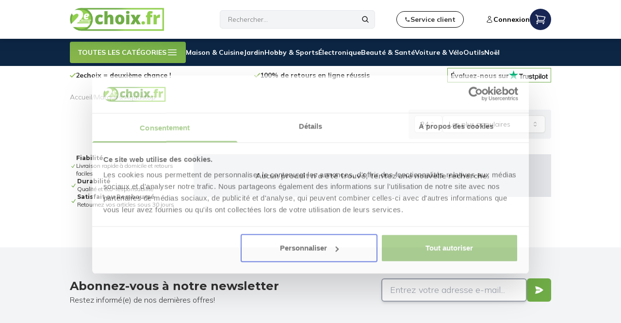

--- FILE ---
content_type: text/html; charset=utf-8
request_url: https://www.2echoix.fr/brands/aquastop/
body_size: 42051
content:
<!DOCTYPE html><html lang="fr" dir="ltr" class="__variable_be29b4 __variable_cd8cfc scroll-smooth"><head><meta charSet="utf-8"/><meta name="viewport" content="width=device-width, initial-scale=1"/><link rel="stylesheet" href="/_next/static/css/523151f3c796ff3b.css" data-precedence="next"/><link rel="stylesheet" href="/_next/static/css/40a1f9b8515de42f.css" data-precedence="next"/><link rel="stylesheet" href="/_next/static/css/0c88832a06a21953.css" data-precedence="next"/><link rel="preload" as="script" fetchPriority="low" href="/_next/static/chunks/webpack-76ba24a23075bb76.js"/><script src="/_next/static/chunks/172cd2b2-eb21de3812a784f4.js" async=""></script><script src="/_next/static/chunks/a7951c25-f4ca67aef95f96f2.js" async=""></script><script src="/_next/static/chunks/362-969f1e09a431dce5.js" async=""></script><script src="/_next/static/chunks/main-app-43e35fabf3c7d0fd.js" async=""></script><script src="/_next/static/chunks/app/global-error-ec43db965b0a7ba0.js" async=""></script><script src="/_next/static/chunks/f923c8e2-67f8534885b34328.js" async=""></script><script src="/_next/static/chunks/35-a3049fa57ce1cf1b.js" async=""></script><script src="/_next/static/chunks/725-3b144874d14cd8c8.js" async=""></script><script src="/_next/static/chunks/450-cc40691f1b7207e2.js" async=""></script><script src="/_next/static/chunks/333-91a84a74e71e2cb6.js" async=""></script><script src="/_next/static/chunks/275-380a98747023ad48.js" async=""></script><script src="/_next/static/chunks/768-3fc2d00bc5d84fe3.js" async=""></script><script src="/_next/static/chunks/110-59799b0c323a9941.js" async=""></script><script src="/_next/static/chunks/413-c00c1c04d9c25228.js" async=""></script><script src="/_next/static/chunks/app/%5Blocale%5D/layout-243cd85ae9217211.js" async=""></script><script src="/_next/static/chunks/app/%5Blocale%5D/%5B%5B...slug%5D%5D/not-found-0ddabb461143911e.js" async=""></script><script src="/_next/static/chunks/app/%5Blocale%5D/error-245adc283b6d8d9c.js" async=""></script><script src="/_next/static/chunks/635-4e65c34eebb3f130.js" async=""></script><script src="/_next/static/chunks/994-2b2f577dcfa1226c.js" async=""></script><script src="/_next/static/chunks/app/%5Blocale%5D/%5B%5B...slug%5D%5D/page-6b3d55fd904ba30e.js" async=""></script><link rel="preload" href="https://www.googletagmanager.com/gtm.js?id=GTM-KVKMFP8B" as="script"/><title>Achetez Aquastop | 2echoix.fr</title><meta name="description" content="2echoix.fr Aquastop ❤️ bon prix ✓ Livraison rapide ✓ Garantie 100% ❤️ Achetez maintenant une nouvelle ou une seconde chance !"/><meta name="robots" content="index, follow"/><meta name="google" content="notranslate"/><meta name="google-site-verification" content="smIx7HE3wW-tCC8XQTLv-21nX0aLfir_lirjn8Nn_GE"/><meta property="og:title" content="Aquastop"/><meta property="og:description" content="2echoix.fr Aquastop ❤️ bon prix ✓ Livraison rapide ✓ Garantie 100% ❤️ Achetez maintenant une nouvelle ou une seconde chance !"/><meta name="twitter:card" content="summary"/><meta name="twitter:title" content="Aquastop"/><meta name="twitter:description" content="2echoix.fr Aquastop ❤️ bon prix ✓ Livraison rapide ✓ Garantie 100% ❤️ Achetez maintenant une nouvelle ou une seconde chance !"/><link rel="icon" href="/images/2ec-favicon.ico" media="all"/><meta name="next-size-adjust"/><script src="/_next/static/chunks/polyfills-42372ed130431b0a.js" noModule=""></script></head><script>(self.__next_s=self.__next_s||[]).push([0,{"children":"\n    (function() {\n  console.log('%c[Shopify-Cookiebot] Script loaded', 'color: blue; font-weight: bold;');\n  \n  function initializeConsent() {\n    console.log('%c[Shopify-Cookiebot] Initializing...', 'color: blue; font-weight: bold;');\n    \n    function feedback() {\n      var p = window.Shopify && window.Shopify.customerPrivacy;\n      if (!p) {\n        console.log('%c[Feedback] customerPrivacy not available yet', 'color: orange;');\n        return;\n      }\n      \n      if (typeof p.userCanBeTracked === 'function') {\n        var canTrack = p.userCanBeTracked();\n        console.log('%c[Feedback] Tracking ' + (canTrack ? 'enabled' : 'disabled'), \n          'color: ' + (canTrack ? 'green' : 'red') + '; font-weight: bold;');\n      } else {\n        console.log('%c[Feedback] userCanBeTracked method not available', 'color: orange;');\n      }\n      \n      console.log('[Feedback] Current consent:', p.getTrackingConsent ? p.getTrackingConsent() : 'N/A');\n    }\n    \n    if (!window.Shopify) {\n      console.log('%c[Setup] Creating window.Shopify object', 'color: purple;');\n      window.Shopify = {};\n    }\n    \n    if (!window.Shopify.loadFeatures) {\n      console.log('%c[Setup] loadFeatures not found - creating mock', 'color: purple;');\n      window.Shopify.loadFeatures = function(features, callback) {\n        console.log('%c[loadFeatures] Called with features:', 'color: cyan;', features);\n        \n        setTimeout(function() {\n          console.log('%c[loadFeatures] Executing callback', 'color: cyan;');\n          if (callback && typeof callback === 'function') {\n            callback(null);\n          }\n        }, 100);\n      };\n    }\n    \n    console.log('[Init] Loading consent-tracking-api feature...');\n    \n    window.Shopify.loadFeatures(\n      [\n        {\n          name: \"consent-tracking-api\",\n          version: \"0.1\"\n        }\n      ],\n      function(error) {\n        if (error) {\n          console.error('%c[loadFeatures] Error:', 'color: red; font-weight: bold;', error);\n          throw error;\n        }\n        \n        console.log('%c[loadFeatures] Success - API loaded', 'color: green; font-weight: bold;');\n        \n        if (!window.Shopify.customerPrivacy) {\n          console.log('%c[loadFeatures] customerPrivacy still missing - creating it', 'color: orange;');\n          \n          window.Shopify.customerPrivacy = {\n            currentVisitorConsent: function() {\n              return {\n                marketing: false,\n                analytics: false,\n                preferences: false,\n                sale_of_data: false\n              };\n            },\n            \n            getRegulation: function() {\n              return null;\n            },\n            \n            getShopPrefs: function() {\n              return {\n                limit_data_sharing: false,\n                buyer_consent_tracking: true,\n                show_banner: false\n              };\n            },\n            \n            getTrackingConsent: function() {\n              return this._consent || 'no_interaction';\n            },\n            \n            isRegulationEnforced: function() {\n              return false;\n            },\n            \n            userCanBeTracked: function() {\n              var consent = this.currentVisitorConsent();\n              return consent.marketing || consent.analytics;\n            },\n            \n            setTrackingConsent: function(consent, callback) {\n              console.log('%c[setTrackingConsent] Called with:', 'color: purple; font-weight: bold;', consent);\n              \n              this._consent = consent.marketing || consent.analytics ? 'yes' : 'no';\n              \n              var detail = {\n                marketing: consent.marketing || false,\n                analytics: consent.analytics || false,\n                preferences: consent.preferences || false,\n                sale_of_data: consent.sale_of_data || false\n              };\n              \n              this.currentVisitorConsent = function() {\n                return detail;\n              };\n              \n              var event = new CustomEvent('visitorConsentCollected', {\n                detail: detail\n              });\n              document.dispatchEvent(event);\n              \n              console.log('%c[setTrackingConsent] Consent updated and event dispatched', 'color: green;');\n              \n              if (callback && typeof callback === 'function') {\n                callback();\n              }\n              \n              feedback();\n              \n              return detail;\n            },\n            \n            shouldShowGDPRBanner: function() {\n              return false;\n            }\n          };\n        }\n        \n        if (\"Cookiebot\" in window) {\n          console.log('%c[Init] Cookiebot detected - setting initial consent to false', 'color: blue;');\n          window.Shopify.customerPrivacy.setTrackingConsent({\n            \"analytics\": true,\n            \"marketing\": false,\n            \"preferences\": false,\n            \"sale_of_data\": false\n          }, function() {\n            console.log('%c[Init] Awaiting consent', 'color: yellow; font-weight: bold;');\n          });\n        } else {\n          console.log('%c[Init] Cookiebot not detected - will wait for it', 'color: orange;');\n        }\n        \n        feedback();\n      }\n    );\n    \n    console.log('[Init] Setting up CookiebotOnConsentReady listener...');\n    \n    window.addEventListener(\"CookiebotOnConsentReady\", function() {\n      console.log('%c[CookiebotOnConsentReady] Event fired!', 'color: green; font-weight: bold;');\n      \n      if (!window.Cookiebot) {\n        console.error('%c[CookiebotOnConsentReady] Cookiebot object not found', 'color: red;');\n        return;\n      }\n      \n      var C = window.Cookiebot.consent;\n      console.log('[CookiebotOnConsentReady] Cookiebot consent:', C);\n      \n      var attempts = 0;\n      var maxAttempts = 50;\n      var existConsentShopify = setInterval(function() {\n        attempts++;\n        if (window.Shopify && window.Shopify.customerPrivacy) {\n          clearInterval(existConsentShopify);\n          console.log('%c[CookiebotOnConsentReady] Shopify customerPrivacy ready - syncing consent', 'color: cyan; font-weight: bold;');\n          \n          var consentData = {\n            \"analytics\": C[\"statistics\"],\n            \"marketing\": C[\"marketing\"],\n            \"preferences\": C[\"preferences\"],\n            \"sale_of_data\": C[\"marketing\"]\n          };\n          \n          console.log('[CookiebotOnConsentReady] Syncing consent:', consentData);\n          \n          window.Shopify.customerPrivacy.setTrackingConsent(\n            consentData,\n            function() {\n              console.log('%c[CookiebotOnConsentReady] Consent captured successfully!', 'color: green; font-weight: bold;');\n            }\n          );\n        } else if (attempts >= maxAttempts) {\n          clearInterval(existConsentShopify);\n          console.log('%c[CookiebotOnConsentReady] Timeout reached after ' + attempts + ' attempts', 'color: orange;');\n        }\n      }, 100);\n    });\n    \n    console.log('%c[Init] Setup complete - waiting for Cookiebot consent', 'color: blue; font-weight: bold;');\n  }\n  \n  if (document.readyState === 'loading') {\n    console.log('[Shopify-Cookiebot] Waiting for DOM...');\n    document.addEventListener('DOMContentLoaded', initializeConsent);\n  } else {\n    console.log('[Shopify-Cookiebot] DOM already ready');\n    initializeConsent();\n  }\n})();\n","id":"consent-script"}])</script><body class="flex min-h-screen flex-col bg-white text-black selection:bg-teal-500"><nav class="relative mt-20"><div><div class="fixed left-0 top-0 z-50 w-screen bg-white drop-shadow-lg"><div class="container mx-auto flex h-20 items-center justify-between py-4"><div class="block flex-none lg:hidden"><button aria-label="Open mobile menu"><div class="flex h-11 w-11 flex-col items-center justify-center rounded-md  text-black transition-colors lg:hidden"><svg xmlns="http://www.w3.org/2000/svg" fill="none" viewBox="0 0 24 24" stroke-width="1.5" stroke="currentColor" aria-hidden="true" data-slot="icon" class="h-7"><path stroke-linecap="round" stroke-linejoin="round" d="M3.75 9h16.5m-16.5 6.75h16.5"></path></svg><span class="text-[9px]">MENU</span></div></button></div><div class="hidden"><button class="flex h-11 w-11 flex-col items-center justify-center rounded-md text-black transition-colors"><svg xmlns="http://www.w3.org/2000/svg" fill="none" viewBox="0 0 24 24" stroke-width="1.5" stroke="currentColor" aria-hidden="true" data-slot="icon" class="h-7"><path stroke-linecap="round" stroke-linejoin="round" d="M3.75 9h16.5m-16.5 6.75h16.5"></path></svg><span class="text-[9px]">MENU</span></button></div><a class=" h-full w-full max-w-[264px] content-center md:w-1/3" href="/"><img alt="2echoix logo" loading="lazy" width="600" height="148" decoding="async" data-nimg="1" class="h-full w-full object-contain" style="color:transparent;object-position:left center" src="/images/2echoixlogo.webp"/></a><div class=" flex w-fit justify-center"><button aria-label="Rechercher" class="transition-colors active:text-brand-green-light md:hidden"><svg xmlns="http://www.w3.org/2000/svg" fill="none" viewBox="0 0 24 24" stroke-width="1.5" stroke="currentColor" aria-hidden="true" data-slot="icon" class="h-4 w-11 stroke-2"><path stroke-linecap="round" stroke-linejoin="round" d="m21 21-5.197-5.197m0 0A7.5 7.5 0 1 0 5.196 5.196a7.5 7.5 0 0 0 10.607 10.607Z"></path></svg></button><div class="relative hidden md:block"><form class="w-max-[550px] relative w-full lg:w-80 "><input type="text" placeholder="Rechercher..." autoComplete="off" class="w-full rounded-md border bg-gray-100 px-4 py-2 text-sm text-black placeholder:text-neutral-500" name="search" value=""/><button type="submit" class="absolute right-0 top-0 mr-3 flex h-full items-center"><svg xmlns="http://www.w3.org/2000/svg" fill="none" viewBox="0 0 24 24" stroke-width="1.5" stroke="currentColor" aria-hidden="true" data-slot="icon" class="h-4 stroke-2"><path stroke-linecap="round" stroke-linejoin="round" d="m21 21-5.197-5.197m0 0A7.5 7.5 0 1 0 5.196 5.196a7.5 7.5 0 0 0 10.607 10.607Z"></path></svg></button></form></div></div><a href="/service/"><button class="hidden items-center gap-1 rounded-full border border-black px-4 py-2 text-sm/4 font-bold text-brand-text transition-colors hover:text-brand-green-light md:flex"><svg xmlns="http://www.w3.org/2000/svg" viewBox="0 0 16 16" fill="currentColor" aria-hidden="true" data-slot="icon" class="h-3"><path fill-rule="evenodd" d="m3.855 7.286 1.067-.534a1 1 0 0 0 .542-1.046l-.44-2.858A1 1 0 0 0 4.036 2H3a1 1 0 0 0-1 1v2c0 .709.082 1.4.238 2.062a9.012 9.012 0 0 0 6.7 6.7A9.024 9.024 0 0 0 11 14h2a1 1 0 0 0 1-1v-1.036a1 1 0 0 0-.848-.988l-2.858-.44a1 1 0 0 0-1.046.542l-.534 1.067a7.52 7.52 0 0 1-4.86-4.859Z" clip-rule="evenodd"></path></svg><span>Service client</span></button></a><div class="flex justify-end gap-6"><div class="hidden items-center lg:flex "><button aria-label="Open login modal" class="flex items-center gap-1 text-sm font-bold transition-colors hover:text-brand-green-light"><svg xmlns="http://www.w3.org/2000/svg" fill="none" viewBox="0 0 24 24" stroke-width="1.5" stroke="currentColor" aria-hidden="true" data-slot="icon" class="h-4"><path stroke-linecap="round" stroke-linejoin="round" d="M15.75 6a3.75 3.75 0 1 1-7.5 0 3.75 3.75 0 0 1 7.5 0ZM4.501 20.118a7.5 7.5 0 0 1 14.998 0A17.933 17.933 0 0 1 12 21.75c-2.676 0-5.216-.584-7.499-1.632Z"></path></svg>Connexion</button></div><div class="order-last"><!--$--><button aria-label="Open mobile menu"><div class="relative flex h-11 w-11 items-center justify-center  rounded-full bg-blue-950 text-white transition-colors"><svg xmlns="http://www.w3.org/2000/svg" fill="none" viewBox="0 0 24 24" stroke-width="1.5" stroke="currentColor" aria-hidden="true" data-slot="icon" class="h-6 transition-all ease-in-out hover:scale-110 "><path stroke-linecap="round" stroke-linejoin="round" d="M2.25 3h1.386c.51 0 .955.343 1.087.835l.383 1.437M7.5 14.25a3 3 0 0 0-3 3h15.75m-12.75-3h11.218c1.121-2.3 2.1-4.684 2.924-7.138a60.114 60.114 0 0 0-16.536-1.84M7.5 14.25 5.106 5.272M6 20.25a.75.75 0 1 1-1.5 0 .75.75 0 0 1 1.5 0Zm12.75 0a.75.75 0 1 1-1.5 0 .75.75 0 0 1 1.5 0Z"></path></svg></div></button><!--/$--></div></div></div></div></div><div class="hidden bg-brand-darkBlue text-white md:block"><div class="container relative flex h-14 items-center gap-4 py-2 text-sm font-semibold"><div class="relative"><button id="desktop-categories-trigger-button" class="relative z-40 hidden h-11 items-center gap-2 rounded border-0 bg-gradient-to-tr from-brand-green-light to-brand-green px-4 text-sm lg:flex">TOUTES LES CATÉGORIES<svg xmlns="http://www.w3.org/2000/svg" fill="white" viewBox="0 0 24 24" stroke-width="1.5" stroke="currentColor" aria-hidden="true" data-slot="icon" height="24" width="24"><path stroke-linecap="round" stroke-linejoin="round" d="M3.75 6.75h16.5M3.75 12h16.5m-16.5 5.25h16.5"></path></svg></button></div><a class="transition hover:text-brand-green" href="/maison-cuisine/">Maison &amp; Cuisine</a><a class="transition hover:text-brand-green" href="/Jardin/">Jardin</a><a class="transition hover:text-brand-green" href="/hobby-sport/">Hobby &amp; Sports</a><a class="transition hover:text-brand-green" href="/electronique/">Électronique</a><a class="transition hover:text-brand-green" href="/beaute-sante/">Beauté &amp; Santé</a><a class="transition hover:text-brand-green" href="/voiture-velo/">Voiture &amp; Vélo</a><a class="transition hover:text-brand-green" href="/outils/">Outils</a><a class="transition hover:text-brand-green" href="https://www.2echoix.fr/noel/">Noël</a></div></div><div class="py-1"><div class="container flex items-center justify-between gap-1"><div class="relative w-[75%]" role="region" aria-roledescription="carousel"><div class="overflow-hidden"><div class="flex -ml-4"><div role="group" aria-roledescription="slide" class="min-w-0 shrink-0 grow-0 basis-full pl-4 flex items-center md:basis-1/2"><div class="flex items-center gap-2 py-2 text-sm/[14px] undefined"><svg viewBox="0 0 18 14" width="12" height="12" class="fill-brand-green-light stroke-brand-green-light"><path d="M5.9999 11.2001L1.7999 7.0001L0.399902 8.4001L5.9999 14.0001L17.9999 2.0001L16.5999 0.600098L5.9999 11.2001Z"></path></svg><div><p><b>2echoix = deuxième chance !</b></p></div></div></div><div role="group" aria-roledescription="slide" class="min-w-0 shrink-0 grow-0 basis-full pl-4 flex items-center md:basis-1/2"><div class="flex items-center gap-2 py-2 text-sm/[14px] undefined"><svg viewBox="0 0 18 14" width="12" height="12" class="fill-brand-green-light stroke-brand-green-light"><path d="M5.9999 11.2001L1.7999 7.0001L0.399902 8.4001L5.9999 14.0001L17.9999 2.0001L16.5999 0.600098L5.9999 11.2001Z"></path></svg><div><p><b>100% de retours en ligne réussis</b></p></div></div></div><div role="group" aria-roledescription="slide" class="min-w-0 shrink-0 grow-0 basis-full pl-4 flex items-center md:basis-1/2"><div class="flex items-center gap-2 py-2 text-sm/[14px] undefined"><svg viewBox="0 0 18 14" width="12" height="12" class="fill-brand-green-light stroke-brand-green-light"><path d="M5.9999 11.2001L1.7999 7.0001L0.399902 8.4001L5.9999 14.0001L17.9999 2.0001L16.5999 0.600098L5.9999 11.2001Z"></path></svg><div><p><b>Satisfait ou Remboursé</b></p></div></div></div><div role="group" aria-roledescription="slide" class="min-w-0 shrink-0 grow-0 basis-full pl-4 flex items-center md:basis-1/2"><div class="flex items-center gap-2 py-2 text-sm/[14px] undefined"><svg viewBox="0 0 18 14" width="12" height="12" class="fill-brand-green-light stroke-brand-green-light"><path d="M5.9999 11.2001L1.7999 7.0001L0.399902 8.4001L5.9999 14.0001L17.9999 2.0001L16.5999 0.600098L5.9999 11.2001Z"></path></svg><div><p><b>Livraison en FRANCE et BELGIQUE</b></p></div></div></div><div role="group" aria-roledescription="slide" class="min-w-0 shrink-0 grow-0 basis-full pl-4 flex items-center md:basis-1/2"><div class="flex items-center gap-2 py-2 text-sm/[14px] undefined"><svg viewBox="0 0 18 14" width="12" height="12" class="fill-brand-green-light stroke-brand-green-light"><path d="M5.9999 11.2001L1.7999 7.0001L0.399902 8.4001L5.9999 14.0001L17.9999 2.0001L16.5999 0.600098L5.9999 11.2001Z"></path></svg><div><p><b>2echoix = deuxième chance !</b></p></div></div></div><div role="group" aria-roledescription="slide" class="min-w-0 shrink-0 grow-0 basis-full pl-4 flex items-center md:basis-1/2"><div class="flex items-center gap-2 py-2 text-sm/[14px] undefined"><svg viewBox="0 0 18 14" width="12" height="12" class="fill-brand-green-light stroke-brand-green-light"><path d="M5.9999 11.2001L1.7999 7.0001L0.399902 8.4001L5.9999 14.0001L17.9999 2.0001L16.5999 0.600098L5.9999 11.2001Z"></path></svg><div><p><b>100% de retours en ligne réussis</b></p></div></div></div><div role="group" aria-roledescription="slide" class="min-w-0 shrink-0 grow-0 basis-full pl-4 flex items-center md:basis-1/2"><div class="flex items-center gap-2 py-2 text-sm/[14px] undefined"><svg viewBox="0 0 18 14" width="12" height="12" class="fill-brand-green-light stroke-brand-green-light"><path d="M5.9999 11.2001L1.7999 7.0001L0.399902 8.4001L5.9999 14.0001L17.9999 2.0001L16.5999 0.600098L5.9999 11.2001Z"></path></svg><div><p><b>Satisfait ou Remboursé</b></p></div></div></div><div role="group" aria-roledescription="slide" class="min-w-0 shrink-0 grow-0 basis-full pl-4 flex items-center md:basis-1/2"><div class="flex items-center gap-2 py-2 text-sm/[14px] undefined"><svg viewBox="0 0 18 14" width="12" height="12" class="fill-brand-green-light stroke-brand-green-light"><path d="M5.9999 11.2001L1.7999 7.0001L0.399902 8.4001L5.9999 14.0001L17.9999 2.0001L16.5999 0.600098L5.9999 11.2001Z"></path></svg><div><p><b>Livraison en FRANCE et BELGIQUE</b></p></div></div></div></div></div></div><a target="_blank" rel="noopener noreferrer" class="flex  flex-col items-center border-[1px] border-brand-green p-1 md:h-[30px] xl:flex-row xl:items-center xl:gap-1 xl:px-[6px] xl:py-2" href="https://fr.trustpilot.com/review/2echoix.fr"><p class="md:text-nowrap text-center text-2xs font-bold leading-none xl:mt-[2px] xl:text-sm">Évaluez-nous sur</p><div class="h-3 w-[50px] xl:h-5 xl:w-[80px]"><div style="position:relative;height:0;width:100%;padding:0;padding-bottom:24.6031746031746%"><svg aria-labelledby="trustpilotLogo-nijcgfq2oh" viewBox="0 0 126 31" xmlns="http://www.w3.org/2000/svg" style="position:absolute;height:100%;width:100%;left:0;top:0"><path d="M33.075 11.07h12.743v2.364h-5.01v13.29h-2.756v-13.29h-4.988V11.07zm12.199 4.32h2.355v2.187h.044q.117-.465.434-.895a4.1 4.1 0 0 1 1.766-1.381 3.1 3.1 0 0 1 1.122-.22c.29 0 .5.01.611.021.112.011.223.034.345.045v2.408a8 8 0 0 0-.545-.077 5 5 0 0 0-.544-.033c-.422 0-.822.088-1.2.254-.378.165-.7.42-.978.74-.277.331-.5.729-.666 1.215s-.245 1.039-.245 1.668v5.392h-2.51V15.39zm18.22 11.335h-2.466v-1.58h-.045c-.31.574-.766 1.027-1.377 1.37-.611.342-1.234.519-1.867.519-1.5 0-2.588-.365-3.255-1.105q-1-1.11-1-3.347V15.39h2.51v6.949c0 .994.19 1.701.579 2.11.377.409.922.618 1.61.618.534 0 .967-.077 1.323-.243.355-.165.644-.375.855-.651.222-.266.378-.597.478-.973.1-.375.144-.784.144-1.226v-6.573h2.511zm4.278-3.635c.077.729.355 1.237.833 1.536.489.287 1.066.441 1.744.441.233 0 .5-.022.8-.055s.589-.11.844-.21c.267-.1.478-.254.656-.453.167-.199.244-.453.233-.773a1.07 1.07 0 0 0-.355-.784c-.222-.21-.5-.365-.845-.498a8.5 8.5 0 0 0-1.177-.32c-.445-.088-.89-.188-1.345-.287-.466-.1-.922-.232-1.355-.376a4.2 4.2 0 0 1-1.167-.596 2.6 2.6 0 0 1-.822-.95c-.21-.387-.31-.862-.31-1.437 0-.618.155-1.127.455-1.546s.689-.752 1.144-1.006a5.4 5.4 0 0 1 1.544-.541 9.5 9.5 0 0 1 1.622-.155c.59 0 1.156.067 1.69.188.532.122 1.021.32 1.455.608.433.276.788.64 1.077 1.082.29.442.467.984.545 1.613h-2.622c-.123-.596-.39-1.005-.823-1.204-.433-.21-.933-.31-1.488-.31a5 5 0 0 0-.634.045 3.5 3.5 0 0 0-.688.166 1.5 1.5 0 0 0-.545.353.85.85 0 0 0-.222.608c0 .31.111.552.322.74s.49.343.833.475a8.4 8.4 0 0 0 1.178.32c.445.089.9.188 1.367.288.455.1.9.232 1.344.375.444.144.833.343 1.178.597.344.254.622.563.833.939s.322.85.322 1.403c0 .674-.155 1.237-.466 1.712a3.7 3.7 0 0 1-1.2 1.138 5.7 5.7 0 0 1-1.645.641c-.6.133-1.2.199-1.788.199a7.6 7.6 0 0 1-2-.243c-.611-.166-1.145-.409-1.589-.73-.444-.33-.8-.74-1.055-1.225-.256-.487-.39-1.072-.411-1.746h2.533zm8.288-7.7h1.9v-3.403h2.51v3.403h2.267v1.867H80.47v6.054c0 .265.012.486.034.685.022.188.078.353.155.486q.117.199.367.298c.167.066.378.1.667.1.177 0 .355 0 .533-.011s.355-.034.533-.078v1.934c-.278.033-.555.055-.81.088a7 7 0 0 1-.812.044c-.667 0-1.2-.066-1.6-.188-.4-.121-.722-.309-.944-.552-.233-.243-.378-.541-.467-.906a7 7 0 0 1-.144-1.248v-6.684h-1.9v-1.89zm8.455 0h2.377v1.535h.045c.355-.663.844-1.127 1.477-1.414a4.9 4.9 0 0 1 2.056-.43c.9 0 1.677.154 2.344.474q1 .464 1.666 1.293c.445.552.767 1.193.99 1.922a8 8 0 0 1 .332 2.342c0 .763-.1 1.503-.3 2.21a5.9 5.9 0 0 1-.9 1.9c-.4.552-.91.983-1.533 1.315s-1.344.497-2.188.497a6 6 0 0 1-1.1-.1 5 5 0 0 1-1.056-.32 3.8 3.8 0 0 1-.933-.563 3.5 3.5 0 0 1-.722-.796h-.045v5.657h-2.51zm8.777 5.678q0-.762-.2-1.491a4 4 0 0 0-.6-1.282 3.05 3.05 0 0 0-.99-.895 2.8 2.8 0 0 0-1.366-.342c-1.055 0-1.855.364-2.388 1.094q-.8 1.093-.8 2.916c0 .575.066 1.105.21 1.591.145.486.345.906.634 1.26q.417.53 1 .828c.389.21.844.31 1.355.31.578 0 1.056-.122 1.456-.354s.722-.541.977-.906c.256-.376.445-.795.556-1.27.1-.476.156-.962.156-1.459m4.432-9.998h2.511v2.364h-2.51zm0 4.32h2.511v11.335h-2.51zm4.756-4.32h2.51v15.655h-2.51zm10.21 15.964c-.911 0-1.722-.155-2.433-.453a5.4 5.4 0 0 1-1.811-1.237 5.4 5.4 0 0 1-1.122-1.89 7.3 7.3 0 0 1-.39-2.408c0-.862.134-1.657.39-2.386a5.4 5.4 0 0 1 1.122-1.89c.489-.53 1.1-.938 1.81-1.237.712-.298 1.523-.453 2.434-.453.91 0 1.722.155 2.433.453a5.4 5.4 0 0 1 1.81 1.238c.49.53.867 1.16 1.123 1.889a7.2 7.2 0 0 1 .389 2.386c0 .873-.134 1.68-.39 2.408a5.4 5.4 0 0 1-1.121 1.89c-.489.53-1.1.939-1.811 1.237s-1.522.453-2.433.453m0-1.978c.555 0 1.044-.121 1.455-.353a3.1 3.1 0 0 0 1.011-.917c.267-.376.456-.807.589-1.282.122-.475.189-.96.189-1.458a6 6 0 0 0-.189-1.447 3.8 3.8 0 0 0-.589-1.282 3.06 3.06 0 0 0-1.01-.906c-.412-.232-.9-.353-1.456-.353s-1.045.121-1.456.353a3.2 3.2 0 0 0-1.01.906 4 4 0 0 0-.59 1.282 6 6 0 0 0-.188 1.447c0 .497.066.983.188 1.458.123.475.323.906.59 1.282s.6.685 1.01.917c.411.243.9.353 1.456.353m6.488-9.666h1.9v-3.403h2.51v3.403h2.267v1.867h-2.266v6.054c0 .265.01.486.033.685.022.188.078.353.156.486q.116.199.366.298c.167.066.378.1.667.1.178 0 .355 0 .533-.011s.356-.034.533-.078v1.934c-.277.033-.555.055-.81.088a7 7 0 0 1-.812.044c-.666 0-1.2-.066-1.6-.188-.4-.121-.722-.309-.944-.552-.233-.243-.378-.541-.466-.906a7 7 0 0 1-.145-1.248v-6.684h-1.9v-1.89z" fill="#191919"></path><path fill="#00B67A" d="M30.142 11.07h-11.51L15.076.177 11.51 11.07 0 11.059l9.321 6.74L5.755 28.68l9.321-6.728 9.31 6.728-3.555-10.882z"></path><path fill="#005128" d="m21.631 20.262-.8-2.464-5.755 4.154z"></path></svg></div></div></a></div></div></nav><main class="flex-grow"><div class="container flex flex-col px-4 pb-4 text-black"><script type="application/ld+json">{"@context":"https://schema.org","@type":"BreadcrumbList","itemListElement":[{"@type":"ListItem","position":1,"name":"Home","item":"https://www.2dekansje.com"},{"@type":"ListItem","position":2,"name":"Marques","type":"Thing","item":"https://www.2dekansje.com/brands"},{"@type":"ListItem","position":3,"name":"Aquastop","type":"Thing","item":"https://www.2dekansje.com/brands/aquastop"}]}</script><div class="flex justify-center gap-2 py-4 lg:justify-normal"><div class="flex gap-2"><a class="text-xs text-brand-grey transition-colors hover:text-brand-green lg:text-sm" href="/">Accueil</a><span class="text-sm text-brand-grey-light">/</span></div><div class="flex gap-2"><a class="text-xs text-brand-grey transition-colors hover:text-brand-green lg:text-sm" href="/brands/">Marques</a><span class="text-sm text-brand-grey-light">/</span></div><div class="flex gap-2"><a class="text-xs text-brand-grey transition-colors hover:text-brand-green lg:text-sm" href="/brands/aquastop/">Aquastop</a></div></div><div class="mb-8"><div class="flex flex-col gap-7 md:flex-row md:justify-between "><div class="flex flex-col justify-end"><h1 class="font-bold"></h1></div><div class="flex justify-center gap-3 rounded bg-gray-100 p-3 text-brand-text md:h-fit md:self-end xl:w-[294px]"><div class="relative lg:hidden"><svg width="15" height="15" viewBox="0 0 15 15" fill="none" xmlns="http://www.w3.org/2000/svg" class="absolute right-1 top-1/2 h-4 w-4 -translate-y-1/2 opacity-50"><path d="M4.93179 5.43179C4.75605 5.60753 4.75605 5.89245 4.93179 6.06819C5.10753 6.24392 5.39245 6.24392 5.56819 6.06819L7.49999 4.13638L9.43179 6.06819C9.60753 6.24392 9.89245 6.24392 10.0682 6.06819C10.2439 5.89245 10.2439 5.60753 10.0682 5.43179L7.81819 3.18179C7.73379 3.0974 7.61933 3.04999 7.49999 3.04999C7.38064 3.04999 7.26618 3.0974 7.18179 3.18179L4.93179 5.43179ZM10.0682 9.56819C10.2439 9.39245 10.2439 9.10753 10.0682 8.93179C9.89245 8.75606 9.60753 8.75606 9.43179 8.93179L7.49999 10.8636L5.56819 8.93179C5.39245 8.75606 5.10753 8.75606 4.93179 8.93179C4.75605 9.10753 4.75605 9.39245 4.93179 9.56819L7.18179 11.8182C7.35753 11.9939 7.64245 11.9939 7.81819 11.8182L10.0682 9.56819Z" fill="currentColor" fill-rule="evenodd" clip-rule="evenodd"></path></svg><select aria-label="Produits par page" class="flex h-9 appearance-none items-center justify-between whitespace-nowrap rounded-md border border-neutral-200 bg-white py-2 pl-3 pr-5 text-sm shadow-sm ring-offset-white placeholder:text-neutral-500 focus:outline-none focus:ring-1 focus:ring-brand-green disabled:cursor-not-allowed disabled:opacity-50 dark:border-neutral-800 dark:ring-offset-neutral-950 dark:placeholder:text-neutral-400 dark:focus:ring-neutral-300  [&amp;&gt;span]:line-clamp-1"><option value="6">6</option><option value="12">12</option><option value="24" selected="">24</option><option value="36">36</option><option value="72">72</option></select></div><div class="hidden lg:block"><button type="button" role="combobox" aria-controls="radix-:R196jtq9sva:" aria-expanded="false" aria-autocomplete="none" dir="ltr" data-state="closed" class="flex h-9 w-full items-center justify-between whitespace-nowrap rounded-md border border-neutral-200 px-3 py-2 text-sm shadow-sm ring-offset-white placeholder:text-neutral-500 focus:outline-none focus:ring-1 disabled:cursor-not-allowed disabled:opacity-50 dark:border-neutral-800 dark:ring-offset-neutral-950 dark:placeholder:text-neutral-400 dark:focus:ring-neutral-300 [&amp;&gt;span]:line-clamp-1 bg-white focus:ring-brand-green"><span style="pointer-events:none"></span><svg width="15" height="15" viewBox="0 0 15 15" fill="none" xmlns="http://www.w3.org/2000/svg" class="h-4 w-4 opacity-50" aria-hidden="true"><path d="M4.93179 5.43179C4.75605 5.60753 4.75605 5.89245 4.93179 6.06819C5.10753 6.24392 5.39245 6.24392 5.56819 6.06819L7.49999 4.13638L9.43179 6.06819C9.60753 6.24392 9.89245 6.24392 10.0682 6.06819C10.2439 5.89245 10.2439 5.60753 10.0682 5.43179L7.81819 3.18179C7.73379 3.0974 7.61933 3.04999 7.49999 3.04999C7.38064 3.04999 7.26618 3.0974 7.18179 3.18179L4.93179 5.43179ZM10.0682 9.56819C10.2439 9.39245 10.2439 9.10753 10.0682 8.93179C9.89245 8.75606 9.60753 8.75606 9.43179 8.93179L7.49999 10.8636L5.56819 8.93179C5.39245 8.75606 5.10753 8.75606 4.93179 8.93179C4.75605 9.10753 4.75605 9.39245 4.93179 9.56819L7.18179 11.8182C7.35753 11.9939 7.64245 11.9939 7.81819 11.8182L10.0682 9.56819Z" fill="currentColor" fill-rule="evenodd" clip-rule="evenodd"></path></svg></button><select aria-hidden="true" tabindex="-1" style="position:absolute;border:0;width:1px;height:1px;padding:0;margin:-1px;overflow:hidden;clip:rect(0, 0, 0, 0);white-space:nowrap;word-wrap:normal"></select></div><div class="relative lg:hidden "><svg width="15" height="15" viewBox="0 0 15 15" fill="none" xmlns="http://www.w3.org/2000/svg" class="absolute right-1 top-1/2 h-4 w-4 -translate-y-1/2 opacity-50"><path d="M4.93179 5.43179C4.75605 5.60753 4.75605 5.89245 4.93179 6.06819C5.10753 6.24392 5.39245 6.24392 5.56819 6.06819L7.49999 4.13638L9.43179 6.06819C9.60753 6.24392 9.89245 6.24392 10.0682 6.06819C10.2439 5.89245 10.2439 5.60753 10.0682 5.43179L7.81819 3.18179C7.73379 3.0974 7.61933 3.04999 7.49999 3.04999C7.38064 3.04999 7.26618 3.0974 7.18179 3.18179L4.93179 5.43179ZM10.0682 9.56819C10.2439 9.39245 10.2439 9.10753 10.0682 8.93179C9.89245 8.75606 9.60753 8.75606 9.43179 8.93179L7.49999 10.8636L5.56819 8.93179C5.39245 8.75606 5.10753 8.75606 4.93179 8.93179C4.75605 9.10753 4.75605 9.39245 4.93179 9.56819L7.18179 11.8182C7.35753 11.9939 7.64245 11.9939 7.81819 11.8182L10.0682 9.56819Z" fill="currentColor" fill-rule="evenodd" clip-rule="evenodd"></path></svg><select aria-label="Trier par" class="flex h-9 w-full  appearance-none items-center justify-between whitespace-nowrap rounded-md border border-neutral-200 bg-white py-2 pl-3 pr-5 text-sm shadow-sm ring-offset-white placeholder:text-neutral-500 focus:outline-none focus:ring-1 focus:ring-brand-green disabled:cursor-not-allowed disabled:opacity-50 dark:border-neutral-800 dark:ring-offset-neutral-950 dark:placeholder:text-neutral-400 dark:focus:ring-neutral-300  [&amp;&gt;span]:line-clamp-1"><option value="trending-desc" selected="">Les plus populaires</option><option value="latest-desc">Dernières arrivées</option><option value="price-asc">Prix croissant</option><option value="price-desc">Prix décroissant</option><option value="name-asc">Nom croissant</option><option value="name-desc">Nom décroissant</option></select></div><div class="lg:max-w-52 hidden lg:block lg:w-full "><button type="button" role="combobox" aria-controls="radix-:R296jtq9sva:" aria-expanded="false" aria-autocomplete="none" dir="ltr" data-state="closed" class="flex h-9 w-full items-center justify-between whitespace-nowrap rounded-md border border-neutral-200 px-3 py-2 text-sm shadow-sm ring-offset-white placeholder:text-neutral-500 focus:outline-none focus:ring-1 disabled:cursor-not-allowed disabled:opacity-50 dark:border-neutral-800 dark:ring-offset-neutral-950 dark:placeholder:text-neutral-400 dark:focus:ring-neutral-300 [&amp;&gt;span]:line-clamp-1 bg-white focus:ring-brand-green"><span style="pointer-events:none"></span><svg width="15" height="15" viewBox="0 0 15 15" fill="none" xmlns="http://www.w3.org/2000/svg" class="h-4 w-4 opacity-50" aria-hidden="true"><path d="M4.93179 5.43179C4.75605 5.60753 4.75605 5.89245 4.93179 6.06819C5.10753 6.24392 5.39245 6.24392 5.56819 6.06819L7.49999 4.13638L9.43179 6.06819C9.60753 6.24392 9.89245 6.24392 10.0682 6.06819C10.2439 5.89245 10.2439 5.60753 10.0682 5.43179L7.81819 3.18179C7.73379 3.0974 7.61933 3.04999 7.49999 3.04999C7.38064 3.04999 7.26618 3.0974 7.18179 3.18179L4.93179 5.43179ZM10.0682 9.56819C10.2439 9.39245 10.2439 9.10753 10.0682 8.93179C9.89245 8.75606 9.60753 8.75606 9.43179 8.93179L7.49999 10.8636L5.56819 8.93179C5.39245 8.75606 5.10753 8.75606 4.93179 8.93179C4.75605 9.10753 4.75605 9.39245 4.93179 9.56819L7.18179 11.8182C7.35753 11.9939 7.64245 11.9939 7.81819 11.8182L10.0682 9.56819Z" fill="currentColor" fill-rule="evenodd" clip-rule="evenodd"></path></svg></button><select aria-hidden="true" tabindex="-1" style="position:absolute;border:0;width:1px;height:1px;padding:0;margin:-1px;overflow:hidden;clip:rect(0, 0, 0, 0);white-space:nowrap;word-wrap:normal"></select></div></div></div></div><div class="mb-8 grid w-full gap-7 lg:grid-cols-4"><div class="hidden flex-col gap-7 lg:flex"><div class="flex flex-col gap-6"><div class="flex w-full gap-2"><svg width="15" height="15" viewBox="0 0 15 15" fill="none" xmlns="http://www.w3.org/2000/svg" class="my-auto min-h-6 min-w-6 text-brand-green"><path d="M11.4669 3.72684C11.7558 3.91574 11.8369 4.30308 11.648 4.59198L7.39799 11.092C7.29783 11.2452 7.13556 11.3467 6.95402 11.3699C6.77247 11.3931 6.58989 11.3355 6.45446 11.2124L3.70446 8.71241C3.44905 8.48022 3.43023 8.08494 3.66242 7.82953C3.89461 7.57412 4.28989 7.55529 4.5453 7.78749L6.75292 9.79441L10.6018 3.90792C10.7907 3.61902 11.178 3.53795 11.4669 3.72684Z" fill="currentColor" fill-rule="evenodd" clip-rule="evenodd"></path></svg><div class="flex-col gap-1"><h4 class="text-xs font-bold">Fiabilité</h4><div class="text-xs">Livraison rapide à domicile et retours faciles</div></div></div><div class="flex w-full gap-2"><svg width="15" height="15" viewBox="0 0 15 15" fill="none" xmlns="http://www.w3.org/2000/svg" class="my-auto min-h-6 min-w-6 text-brand-green"><path d="M11.4669 3.72684C11.7558 3.91574 11.8369 4.30308 11.648 4.59198L7.39799 11.092C7.29783 11.2452 7.13556 11.3467 6.95402 11.3699C6.77247 11.3931 6.58989 11.3355 6.45446 11.2124L3.70446 8.71241C3.44905 8.48022 3.43023 8.08494 3.66242 7.82953C3.89461 7.57412 4.28989 7.55529 4.5453 7.78749L6.75292 9.79441L10.6018 3.90792C10.7907 3.61902 11.178 3.53795 11.4669 3.72684Z" fill="currentColor" fill-rule="evenodd" clip-rule="evenodd"></path></svg><div class="flex-col gap-1"><h4 class="text-xs font-bold">Durabilité</h4><div class="text-xs">Qualité et éco-responsabilité</div></div></div><div class="flex w-full gap-2"><svg width="15" height="15" viewBox="0 0 15 15" fill="none" xmlns="http://www.w3.org/2000/svg" class="my-auto min-h-6 min-w-6 text-brand-green"><path d="M11.4669 3.72684C11.7558 3.91574 11.8369 4.30308 11.648 4.59198L7.39799 11.092C7.29783 11.2452 7.13556 11.3467 6.95402 11.3699C6.77247 11.3931 6.58989 11.3355 6.45446 11.2124L3.70446 8.71241C3.44905 8.48022 3.43023 8.08494 3.66242 7.82953C3.89461 7.57412 4.28989 7.55529 4.5453 7.78749L6.75292 9.79441L10.6018 3.90792C10.7907 3.61902 11.178 3.53795 11.4669 3.72684Z" fill="currentColor" fill-rule="evenodd" clip-rule="evenodd"></path></svg><div class="flex-col gap-1"><h4 class="text-xs font-bold">Satisfait ou Remboursé</h4><div class="text-xs">Retournez vos articles sous 30 jours</div></div></div></div></div><section class="lg:col-span-3"><div class="w-full bg-gray-200 py-8 text-center font-bold">Aucun produit n’a été trouvé, tentez une nouvelle recherche.</div></section></div><div class="mb-8"></div><!--$--><button aria-label="Open mobile menu"><div class="fixed bottom-4 left-1/2 z-50 flex -translate-x-1/2 items-center gap-2 rounded border bg-white px-6 py-4 font-bold lg:hidden "><span class="uppercase">filtres</span><svg xmlns="http://www.w3.org/2000/svg" fill="none" viewBox="0 0 24 24" stroke-width="1.5" stroke="currentColor" aria-hidden="true" data-slot="icon" class="h-6"><path stroke-linecap="round" stroke-linejoin="round" d="M10.5 6h9.75M10.5 6a1.5 1.5 0 1 1-3 0m3 0a1.5 1.5 0 1 0-3 0M3.75 6H7.5m3 12h9.75m-9.75 0a1.5 1.5 0 0 1-3 0m3 0a1.5 1.5 0 0 0-3 0m-3.75 0H7.5m9-6h3.75m-3.75 0a1.5 1.5 0 0 1-3 0m3 0a1.5 1.5 0 0 0-3 0m-9.75 0h9.75"></path></svg></div></button><!--/$--></div></main><div role="region" aria-label="Notifications (F8)" tabindex="-1" style="pointer-events:none"><ol tabindex="-1" class="fixed top-0 z-[100] flex max-h-screen w-full flex-col-reverse p-4 sm:bottom-0 sm:right-0 sm:top-auto sm:flex-col md:max-w-[420px]"></ol></div><style>#nprogress{pointer-events:none}#nprogress .bar{background:#70AD47;position:fixed;z-index:1600;top: 0;left:0;width:100%;height:3px}#nprogress .peg{display:block;position:absolute;right:0;width:100px;height:100%;box-shadow:0 0 10px #70AD47,0 0 5px #70AD47;opacity:1;-webkit-transform:rotate(3deg) translate(0px,-4px);-ms-transform:rotate(3deg) translate(0px,-4px);transform:rotate(3deg) translate(0px,-4px)}#nprogress .spinner{display:block;position:fixed;z-index:1600;top: 15px;right:15px}#nprogress .spinner-icon{width:18px;height:18px;box-sizing:border-box;border:2px solid transparent;border-top-color:#70AD47;border-left-color:#70AD47;border-radius:50%;-webkit-animation:nprogress-spinner 400ms linear infinite;animation:nprogress-spinner 400ms linear infinite}.nprogress-custom-parent{overflow:hidden;position:relative}.nprogress-custom-parent #nprogress .bar,.nprogress-custom-parent #nprogress .spinner{position:absolute}@-webkit-keyframes nprogress-spinner{0%{-webkit-transform:rotate(0deg)}100%{-webkit-transform:rotate(360deg)}}@keyframes nprogress-spinner{0%{transform:rotate(0deg)}100%{transform:rotate(360deg)}}</style><div class="bg-gray-100"><div class="container"><div class="flex w-full flex-col justify-between gap-8 py-16 md:flex-row"><div><h4 class="text-2xl font-bold">Abonnez-vous à notre newsletter</h4><p>Restez informé(e) de nos dernières offres!</p></div><div><form action="" encType="multipart/form-data" method="POST"><input type="hidden" name="$ACTION_REF_1"/><input type="hidden" name="$ACTION_1:0" value="{&quot;id&quot;:&quot;8083db28be0f3b40a79cfbb42cd696adde1741d0&quot;,&quot;bound&quot;:&quot;$@1&quot;}"/><input type="hidden" name="$ACTION_1:1" value="[{&quot;status&quot;:&quot;idle&quot;,&quot;errors&quot;:[]}]"/><input type="hidden" name="$ACTION_KEY" value="k40612403"/><div class="flex gap-2"><input id="email" type="email" class="w-full rounded-md border-2 border-gray-400 px-4 py-2 text-lg shadow-md md:w-[300px]" placeholder="Entrez votre adresse e-mail..." name="email"/><button aria-label="Verstuur" type="submit" class="flex min-w-[50px] items-center justify-center rounded-md bg-brand-green p-2 text-white"><div><svg xmlns="http://www.w3.org/2000/svg" viewBox="0 0 20 20" fill="currentColor" aria-hidden="true" data-slot="icon" class="h-5 w-5"><path d="M3.105 2.288a.75.75 0 0 0-.826.95l1.414 4.926A1.5 1.5 0 0 0 5.135 9.25h6.115a.75.75 0 0 1 0 1.5H5.135a1.5 1.5 0 0 0-1.442 1.086l-1.414 4.926a.75.75 0 0 0 .826.95 28.897 28.897 0 0 0 15.293-7.155.75.75 0 0 0 0-1.114A28.897 28.897 0 0 0 3.105 2.288Z"></path></svg></div></button></div></form></div></div></div></div><!--$--><footer class="bg-brand-darkBlue text-sm text-neutral-500"><div><div class="flex w-full flex-col justify-center gap-4 md:flex-row"><div class="container"><nav><div class="bg-brand-darkBlue text-white"><div class="flex flex-col justify-between gap-4 py-8 md:flex-row"><div class="w-full md:w-1/2 "><div class="flex w-full flex-col gap-6 text-sm md:w-1/2"><h3 class="text-center text-lg  font-bold leading-5 text-white md:text-start">2echoix.fr Deuxième chance, retours internet &amp; stock résiduel</h3><p class="text-center leading-6 text-white md:text-start">Nous sommes joignables en semaine de 10h00 à 17h00 via WhatsApp au + 31 (0) 850188314 ou par email à info@2echoix.fr</p><div class="flex flex-wrap justify-center gap-6 text-center md:text-start"><a target="_blank" class="flex w-full items-center justify-center gap-4 sm:w-1/3 md:w-full md:justify-start" href="https://www.google.com/maps/search/?api=1&amp;query=  Schoterhoek 33     2441 LC     Nieuwveen, Pays-Bas  "><svg xmlns="http://www.w3.org/2000/svg" viewBox="0 0 16 16" fill="currentColor" aria-hidden="true" data-slot="icon" class="h-4 min-w-4"><path fill-rule="evenodd" d="m7.539 14.841.003.003.002.002a.755.755 0 0 0 .912 0l.002-.002.003-.003.012-.009a5.57 5.57 0 0 0 .19-.153 15.588 15.588 0 0 0 2.046-2.082c1.101-1.362 2.291-3.342 2.291-5.597A5 5 0 0 0 3 7c0 2.255 1.19 4.235 2.292 5.597a15.591 15.591 0 0 0 2.046 2.082 8.916 8.916 0 0 0 .189.153l.012.01ZM8 8.5a1.5 1.5 0 1 0 0-3 1.5 1.5 0 0 0 0 3Z" clip-rule="evenodd"></path></svg><div class="*:text-white"><p><span style="color:#FFFFFF">Schoterhoek 33</span><span style="color:#FFFFFF"><br /></span><span style="color:#FFFFFF">2441 LC</span><span style="color:#FFFFFF"><br /></span><span style="color:#FFFFFF">Nieuwveen, Pays-Bas</span></p></div></a><a class="flex w-full items-center justify-center gap-4 sm:w-1/3 md:w-full md:justify-start" href="mailto:info@2echoix.fr"><svg xmlns="http://www.w3.org/2000/svg" viewBox="0 0 16 16" fill="currentColor" aria-hidden="true" data-slot="icon" class="h-4 min-w-4"><path d="M2.5 3A1.5 1.5 0 0 0 1 4.5v.793c.026.009.051.02.076.032L7.674 8.51c.206.1.446.1.652 0l6.598-3.185A.755.755 0 0 1 15 5.293V4.5A1.5 1.5 0 0 0 13.5 3h-11Z"></path><path d="M15 6.954 8.978 9.86a2.25 2.25 0 0 1-1.956 0L1 6.954V11.5A1.5 1.5 0 0 0 2.5 13h11a1.5 1.5 0 0 0 1.5-1.5V6.954Z"></path></svg><div>info@2echoix.fr</div></a><a target="_blank" class="flex w-full items-center justify-center gap-4 sm:w-1/3 md:w-full md:justify-start" href="https://instagram.com/2e_choix"><svg xmlns="http://www.w3.org/2000/svg" viewBox="0 0 448 512" class="h-4 min-w-4" fill="white"><path d="M224.1 141c-63.6 0-114.9 51.3-114.9 114.9s51.3 114.9 114.9 114.9S339 319.5 339 255.9 287.7 141 224.1 141zm0 189.6c-41.1 0-74.7-33.5-74.7-74.7s33.5-74.7 74.7-74.7 74.7 33.5 74.7 74.7-33.6 74.7-74.7 74.7zm146.4-194.3c0 14.9-12 26.8-26.8 26.8-14.9 0-26.8-12-26.8-26.8s12-26.8 26.8-26.8 26.8 12 26.8 26.8zm76.1 27.2c-1.7-35.9-9.9-67.7-36.2-93.9-26.2-26.2-58-34.4-93.9-36.2-37-2.1-147.9-2.1-184.9 0-35.8 1.7-67.6 9.9-93.9 36.1s-34.4 58-36.2 93.9c-2.1 37-2.1 147.9 0 184.9 1.7 35.9 9.9 67.7 36.2 93.9s58 34.4 93.9 36.2c37 2.1 147.9 2.1 184.9 0 35.9-1.7 67.7-9.9 93.9-36.2 26.2-26.2 34.4-58 36.2-93.9 2.1-37 2.1-147.8 0-184.8zM398.8 388c-7.8 19.6-22.9 34.7-42.6 42.6-29.5 11.7-99.5 9-132.1 9s-102.7 2.6-132.1-9c-19.6-7.8-34.7-22.9-42.6-42.6-11.7-29.5-9-99.5-9-132.1s-2.6-102.7 9-132.1c7.8-19.6 22.9-34.7 42.6-42.6 29.5-11.7 99.5-9 132.1-9s102.7-2.6 132.1 9c19.6 7.8 34.7 22.9 42.6 42.6 11.7 29.5 9 99.5 9 132.1s2.7 102.7-9 132.1z"></path></svg><div>@2e_choix</div></a></div></div></div><div class="w-full  text-sm md:w-1/4"><h3 class="mb-4 text-center text-lg font-bold text-white md:text-start">Informations</h3><ul><li class="py-2 text-center md:text-start"><a href="/service/about/">À propos de nous</a></li><li class="py-2 text-center md:text-start"><a href="/service/">Service client</a></li><li class="py-2 text-center md:text-start"><a href="/service/plaintes/">Réclamations</a></li><li class="py-2 text-center md:text-start"><a href="/service/devenir-un-partenaire-b2b/">Devenir un partenaire B2B ?</a></li><li class="py-2 text-center md:text-start"><a href="/service/shipping-returns/">Livraisons et retours</a></li><li class="py-2 text-center md:text-start"><a href="/service/general-terms-conditions/">Conditions générales de vente</a></li><li class="py-2 text-center md:text-start"><a href="/service/privacy-policy/">Politique de confidentialité</a></li><li class="py-2 text-center md:text-start"><a href="/service/payment-methods/">Paiements &amp; Facturations </a></li><li class="py-2 text-center md:text-start"><a href="/service/conditions/">État du produit</a></li><li class="py-2 text-center md:text-start"><a href="/service/inscrivez/">Inscrivez-vous comme fournisseur à 2echoix.fr</a></li><li class="py-2 text-center md:text-start"><a href="/service/trees-for-all/">Collaboration avec Trees for All</a></li></ul></div><div class="w-full  text-sm md:w-1/4"><h3 class="mb-4 text-center text-lg font-bold text-white md:text-start">Mon compte</h3><ul><li class="py-2 text-center md:text-start"><a href="/account/">Aperçu du compte</a></li><li class="py-2 text-center md:text-start"><a href="/account/orders/">Mes commandes</a></li><li class="py-2 text-center md:text-start"><a href="/account/information/">Informations de compte</a></li></ul></div></div></div></nav></div></div><div class="bg-[#9b9b9b0d] text-white"><div class="container flex flex-col items-center justify-between gap-4 py-8 md:flex-row"><p class="text-center text-white">© Copyright <!-- -->2026<!-- -->   <!-- -->2echoix.fr - 2echoix, retours &amp; invendus</p><div class="flex gap-2"><img title="Visa" alt="Visa" loading="lazy" width="24" height="24" decoding="async" data-nimg="1" style="color:transparent" src="https://a.storyblok.com/f/277219/28x18/c66cfb54b6/visa.svg"/><img title="Carte Bancaire" alt="Carte Bancaire" loading="lazy" width="24" height="24" decoding="async" data-nimg="1" style="color:transparent" src="https://a.storyblok.com/f/277219/800x520/047418f61f/carte-bancaire.jpeg"/><img title="Apple Pay" alt="Apple Pay" loading="lazy" width="24" height="24" decoding="async" data-nimg="1" style="color:transparent" src="https://a.storyblok.com/f/277219/150x150/82290c0db0/apple-pay.svg"/><img title="Mastercard" alt="Mastercard" loading="lazy" width="24" height="24" decoding="async" data-nimg="1" style="color:transparent" src="https://a.storyblok.com/f/277219/250x150/1161347857/mastercard.svg"/><img title="Klarna" alt="Klarna" loading="lazy" width="24" height="24" decoding="async" data-nimg="1" style="color:transparent" src="https://a.storyblok.com/f/277219/120x120/0534ac52e9/klarna.svg"/><img title="Google Pay" alt="Google Pay" loading="lazy" width="24" height="24" decoding="async" data-nimg="1" style="color:transparent" src="https://a.storyblok.com/f/277219/250x150/41354a599a/google-pay.svg"/><img title="PayPal" alt="PayPal" loading="lazy" width="24" height="24" decoding="async" data-nimg="1" style="color:transparent" src="https://a.storyblok.com/f/277219/30x20/5f225d2505/paypal.svg"/></div></div></div></div></footer><!--/$--><script src="/_next/static/chunks/webpack-76ba24a23075bb76.js" async=""></script><script>(self.__next_f=self.__next_f||[]).push([0]);self.__next_f.push([2,null])</script><script>self.__next_f.push([1,"1:HL[\"/_next/static/media/3be83a346553616c-s.p.woff2\",\"font\",{\"crossOrigin\":\"\",\"type\":\"font/woff2\"}]\n2:HL[\"/_next/static/media/904be59b21bd51cb-s.p.woff2\",\"font\",{\"crossOrigin\":\"\",\"type\":\"font/woff2\"}]\n3:HL[\"/_next/static/css/523151f3c796ff3b.css\",\"style\"]\n4:HL[\"/_next/static/css/40a1f9b8515de42f.css\",\"style\"]\n5:HL[\"/_next/static/css/0c88832a06a21953.css\",\"style\"]\n"])</script><script>self.__next_f.push([1,"6:I[71763,[],\"\"]\n9:I[14700,[],\"\"]\nc:I[89623,[],\"\"]\n10:I[33411,[\"470\",\"static/chunks/app/global-error-ec43db965b0a7ba0.js\"],\"default\"]\na:[\"locale\",\"fr\",\"d\"]\nb:[\"slug\",\"brands/aquastop\",\"oc\"]\n11:[]\n"])</script><script>self.__next_f.push([1,"0:[\"$\",\"$L6\",null,{\"buildId\":\"dgC1tLch3qzcpkUyG4alJ\",\"assetPrefix\":\"\",\"urlParts\":[\"\",\"brands\",\"aquastop\",\"\"],\"initialTree\":[\"\",{\"children\":[[\"locale\",\"fr\",\"d\"],{\"children\":[[\"slug\",\"brands/aquastop\",\"oc\"],{\"children\":[\"__PAGE__\",{}]}]},\"$undefined\",\"$undefined\",true]}],\"initialSeedData\":[\"\",{\"children\":[[\"locale\",\"fr\",\"d\"],{\"children\":[[\"slug\",\"brands/aquastop\",\"oc\"],{\"children\":[\"__PAGE__\",{},[[\"$L7\",\"$L8\",[[\"$\",\"link\",\"0\",{\"rel\":\"stylesheet\",\"href\":\"/_next/static/css/0c88832a06a21953.css\",\"precedence\":\"next\",\"crossOrigin\":\"$undefined\"}]]],null],null]},[null,[\"$\",\"$L9\",null,{\"parallelRouterKey\":\"children\",\"segmentPath\":[\"children\",\"$a\",\"children\",\"$b\",\"children\"],\"error\":\"$undefined\",\"errorStyles\":\"$undefined\",\"errorScripts\":\"$undefined\",\"template\":[\"$\",\"$Lc\",null,{}],\"templateStyles\":\"$undefined\",\"templateScripts\":\"$undefined\",\"notFound\":\"$Ld\",\"notFoundStyles\":[]}]],null]},[[[[\"$\",\"link\",\"0\",{\"rel\":\"stylesheet\",\"href\":\"/_next/static/css/523151f3c796ff3b.css\",\"precedence\":\"next\",\"crossOrigin\":\"$undefined\"}],[\"$\",\"link\",\"1\",{\"rel\":\"stylesheet\",\"href\":\"/_next/static/css/40a1f9b8515de42f.css\",\"precedence\":\"next\",\"crossOrigin\":\"$undefined\"}]],\"$Le\"],null],null]},[null,[\"$\",\"$L9\",null,{\"parallelRouterKey\":\"children\",\"segmentPath\":[\"children\"],\"error\":\"$undefined\",\"errorStyles\":\"$undefined\",\"errorScripts\":\"$undefined\",\"template\":[\"$\",\"$Lc\",null,{}],\"templateStyles\":\"$undefined\",\"templateScripts\":\"$undefined\",\"notFound\":[[\"$\",\"title\",null,{\"children\":\"404: This page could not be found.\"}],[\"$\",\"div\",null,{\"style\":{\"fontFamily\":\"system-ui,\\\"Segoe UI\\\",Roboto,Helvetica,Arial,sans-serif,\\\"Apple Color Emoji\\\",\\\"Segoe UI Emoji\\\"\",\"height\":\"100vh\",\"textAlign\":\"center\",\"display\":\"flex\",\"flexDirection\":\"column\",\"alignItems\":\"center\",\"justifyContent\":\"center\"},\"children\":[\"$\",\"div\",null,{\"children\":[[\"$\",\"style\",null,{\"dangerouslySetInnerHTML\":{\"__html\":\"body{color:#000;background:#fff;margin:0}.next-error-h1{border-right:1px solid rgba(0,0,0,.3)}@media (prefers-color-scheme:dark){body{color:#fff;background:#000}.next-error-h1{border-right:1px solid rgba(255,255,255,.3)}}\"}}],[\"$\",\"h1\",null,{\"className\":\"next-error-h1\",\"style\":{\"display\":\"inline-block\",\"margin\":\"0 20px 0 0\",\"padding\":\"0 23px 0 0\",\"fontSize\":24,\"fontWeight\":500,\"verticalAlign\":\"top\",\"lineHeight\":\"49px\"},\"children\":\"404\"}],[\"$\",\"div\",null,{\"style\":{\"display\":\"inline-block\"},\"children\":[\"$\",\"h2\",null,{\"style\":{\"fontSize\":14,\"fontWeight\":400,\"lineHeight\":\"49px\",\"margin\":0},\"children\":\"This page could not be found.\"}]}]]}]}]],\"notFoundStyles\":[]}]],null],\"couldBeIntercepted\":false,\"initialHead\":[null,\"$Lf\"],\"globalErrorComponent\":\"$10\",\"missingSlots\":\"$W11\"}]\n"])</script><script>self.__next_f.push([1,"12:I[51450,[\"545\",\"static/chunks/f923c8e2-67f8534885b34328.js\",\"35\",\"static/chunks/35-a3049fa57ce1cf1b.js\",\"725\",\"static/chunks/725-3b144874d14cd8c8.js\",\"450\",\"static/chunks/450-cc40691f1b7207e2.js\",\"333\",\"static/chunks/333-91a84a74e71e2cb6.js\",\"275\",\"static/chunks/275-380a98747023ad48.js\",\"768\",\"static/chunks/768-3fc2d00bc5d84fe3.js\",\"110\",\"static/chunks/110-59799b0c323a9941.js\",\"413\",\"static/chunks/413-c00c1c04d9c25228.js\",\"203\",\"static/chunks/app/%5Blocale%5D/layout-243cd85ae9217211.js\"],\"\"]\n13:I[68116,[\"35\",\"static/chunks/35-a3049fa57ce1cf1b.js\",\"450\",\"static/chunks/450-cc40691f1b7207e2.js\",\"333\",\"static/chunks/333-91a84a74e71e2cb6.js\",\"376\",\"static/chunks/app/%5Blocale%5D/%5B%5B...slug%5D%5D/not-found-0ddabb461143911e.js\"],\"GoogleTagManagerPageLoad\"]\nd:[\"$\",\"div\",null,{\"className\":\"my-16 flex w-full flex-col justify-center text-center\",\"children\":[[\"$\",\"h2\",null,{\"className\":\"font-bold\",\"children\":\"Oups, cette page n'existe pas!\"}],[\"$\",\"$L12\",null,{\"href\":\"/\",\"children\":[\"$\",\"div\",null,{\"className\":\"mt-4 inline-block rounded-full bg-brand-green px-12 py-4 font-bold text-white hover:bg-brand-green-light\",\"children\":\"Retour à la page d'accueil\"}]}],[\"$\",\"$L13\",null,{\"userReferrer\":null,\"userLanguage\":\"fr\",\"pageType\":\"404 page\"}]]}]\n"])</script><script>self.__next_f.push([1,"14:I[13128,[\"545\",\"static/chunks/f923c8e2-67f8534885b34328.js\",\"35\",\"static/chunks/35-a3049fa57ce1cf1b.js\",\"725\",\"static/chunks/725-3b144874d14cd8c8.js\",\"450\",\"static/chunks/450-cc40691f1b7207e2.js\",\"333\",\"static/chunks/333-91a84a74e71e2cb6.js\",\"275\",\"static/chunks/275-380a98747023ad48.js\",\"768\",\"static/chunks/768-3fc2d00bc5d84fe3.js\",\"110\",\"static/chunks/110-59799b0c323a9941.js\",\"413\",\"static/chunks/413-c00c1c04d9c25228.js\",\"203\",\"static/chunks/app/%5Blocale%5D/layout-243cd85ae9217211.js\"],\"\"]\n16:I[35703,[\"545\",\"static/chunks/f923c8e2-67f8534885b34328.js\",\"35\",\"static/chunks/35-a3049fa57ce1cf1b.js\",\"725\",\"static/chunks/725-3b144874d14cd8c8.js\",\"450\",\"static/chunks/450-cc40691f1b7207e2.js\",\"333\",\"static/chunks/333-91a84a74e71e2cb6.js\",\"275\",\"static/chunks/275-380a98747023ad48.js\",\"768\",\"static/chunks/768-3fc2d00bc5d84fe3.js\",\"110\",\"static/chunks/110-59799b0c323a9941.js\",\"413\",\"static/chunks/413-c00c1c04d9c25228.js\",\"203\",\"static/chunks/app/%5Blocale%5D/layout-243cd85ae9217211.js\"],\"GoogleTagManager\"]\n17:I[58801,[\"545\",\"static/chunks/f923c8e2-67f8534885b34328.js\",\"35\",\"static/chunks/35-a3049fa57ce1cf1b.js\",\"725\",\"static/chunks/725-3b144874d14cd8c8.js\",\"450\",\"static/chunks/450-cc40691f1b7207e2.js\",\"333\",\"static/chunks/333-91a84a74e71e2cb6.js\",\"275\",\"static/chunks/275-380a98747023ad48.js\",\"768\",\"static/chunks/768-3fc2d00bc5d84fe3.js\",\"110\",\"static/chunks/110-59799b0c323a9941.js\",\"413\",\"static/chunks/413-c00c1c04d9c25228.js\",\"203\",\"static/chunks/app/%5Blocale%5D/layout-243cd85ae9217211.js\"],\"StoryblokProvider\"]\n18:I[8288,[\"545\",\"static/chunks/f923c8e2-67f8534885b34328.js\",\"35\",\"static/chunks/35-a3049fa57ce1cf1b.js\",\"725\",\"static/chunks/725-3b144874d14cd8c8.js\",\"450\",\"static/chunks/450-cc40691f1b7207e2.js\",\"333\",\"static/chunks/333-91a84a74e71e2cb6.js\",\"275\",\"static/chunks/275-380a98747023ad48.js\",\"768\",\"static/chunks/768-3fc2d00bc5d84fe3.js\",\"110\",\"static/chunks/110-59799b0c323a9941.js\",\"413\",\"static/chunks/413-c00c1c04d9c25228.js\",\"203\",\"static/chunks/app/%5Blocale%5D/layout-243cd85ae9217211.js\"],\"default\"]\n19:I[2185"])</script><script>self.__next_f.push([1,"3,[\"545\",\"static/chunks/f923c8e2-67f8534885b34328.js\",\"35\",\"static/chunks/35-a3049fa57ce1cf1b.js\",\"725\",\"static/chunks/725-3b144874d14cd8c8.js\",\"450\",\"static/chunks/450-cc40691f1b7207e2.js\",\"333\",\"static/chunks/333-91a84a74e71e2cb6.js\",\"275\",\"static/chunks/275-380a98747023ad48.js\",\"768\",\"static/chunks/768-3fc2d00bc5d84fe3.js\",\"110\",\"static/chunks/110-59799b0c323a9941.js\",\"413\",\"static/chunks/413-c00c1c04d9c25228.js\",\"203\",\"static/chunks/app/%5Blocale%5D/layout-243cd85ae9217211.js\"],\"SessionWrapper\"]\n1b:I[67516,[\"35\",\"static/chunks/35-a3049fa57ce1cf1b.js\",\"725\",\"static/chunks/725-3b144874d14cd8c8.js\",\"333\",\"static/chunks/333-91a84a74e71e2cb6.js\",\"816\",\"static/chunks/app/%5Blocale%5D/error-245adc283b6d8d9c.js\"],\"default\"]\n1c:I[49608,[\"545\",\"static/chunks/f923c8e2-67f8534885b34328.js\",\"35\",\"static/chunks/35-a3049fa57ce1cf1b.js\",\"725\",\"static/chunks/725-3b144874d14cd8c8.js\",\"450\",\"static/chunks/450-cc40691f1b7207e2.js\",\"333\",\"static/chunks/333-91a84a74e71e2cb6.js\",\"275\",\"static/chunks/275-380a98747023ad48.js\",\"768\",\"static/chunks/768-3fc2d00bc5d84fe3.js\",\"110\",\"static/chunks/110-59799b0c323a9941.js\",\"413\",\"static/chunks/413-c00c1c04d9c25228.js\",\"203\",\"static/chunks/app/%5Blocale%5D/layout-243cd85ae9217211.js\"],\"Toaster\"]\n1d:I[12067,[\"545\",\"static/chunks/f923c8e2-67f8534885b34328.js\",\"35\",\"static/chunks/35-a3049fa57ce1cf1b.js\",\"725\",\"static/chunks/725-3b144874d14cd8c8.js\",\"450\",\"static/chunks/450-cc40691f1b7207e2.js\",\"333\",\"static/chunks/333-91a84a74e71e2cb6.js\",\"275\",\"static/chunks/275-380a98747023ad48.js\",\"768\",\"static/chunks/768-3fc2d00bc5d84fe3.js\",\"110\",\"static/chunks/110-59799b0c323a9941.js\",\"413\",\"static/chunks/413-c00c1c04d9c25228.js\",\"203\",\"static/chunks/app/%5Blocale%5D/layout-243cd85ae9217211.js\"],\"\"]\n1f:I[78389,[\"545\",\"static/chunks/f923c8e2-67f8534885b34328.js\",\"35\",\"static/chunks/35-a3049fa57ce1cf1b.js\",\"725\",\"static/chunks/725-3b144874d14cd8c8.js\",\"450\",\"static/chunks/450-cc40691f1b7207e2.js\",\"333\",\"static/chunks/333-91a84a74e71e2cb6.js\",\"275\",\"static/chunks/275-380a98747023ad48.js\",\"768\",\"static/chunks"])</script><script>self.__next_f.push([1,"/768-3fc2d00bc5d84fe3.js\",\"110\",\"static/chunks/110-59799b0c323a9941.js\",\"413\",\"static/chunks/413-c00c1c04d9c25228.js\",\"203\",\"static/chunks/app/%5Blocale%5D/layout-243cd85ae9217211.js\"],\"default\"]\n20:\"$Sreact.suspense\"\n15:T1d39,"])</script><script>self.__next_f.push([1,"\n    (function() {\n  console.log('%c[Shopify-Cookiebot] Script loaded', 'color: blue; font-weight: bold;');\n  \n  function initializeConsent() {\n    console.log('%c[Shopify-Cookiebot] Initializing...', 'color: blue; font-weight: bold;');\n    \n    function feedback() {\n      var p = window.Shopify \u0026\u0026 window.Shopify.customerPrivacy;\n      if (!p) {\n        console.log('%c[Feedback] customerPrivacy not available yet', 'color: orange;');\n        return;\n      }\n      \n      if (typeof p.userCanBeTracked === 'function') {\n        var canTrack = p.userCanBeTracked();\n        console.log('%c[Feedback] Tracking ' + (canTrack ? 'enabled' : 'disabled'), \n          'color: ' + (canTrack ? 'green' : 'red') + '; font-weight: bold;');\n      } else {\n        console.log('%c[Feedback] userCanBeTracked method not available', 'color: orange;');\n      }\n      \n      console.log('[Feedback] Current consent:', p.getTrackingConsent ? p.getTrackingConsent() : 'N/A');\n    }\n    \n    if (!window.Shopify) {\n      console.log('%c[Setup] Creating window.Shopify object', 'color: purple;');\n      window.Shopify = {};\n    }\n    \n    if (!window.Shopify.loadFeatures) {\n      console.log('%c[Setup] loadFeatures not found - creating mock', 'color: purple;');\n      window.Shopify.loadFeatures = function(features, callback) {\n        console.log('%c[loadFeatures] Called with features:', 'color: cyan;', features);\n        \n        setTimeout(function() {\n          console.log('%c[loadFeatures] Executing callback', 'color: cyan;');\n          if (callback \u0026\u0026 typeof callback === 'function') {\n            callback(null);\n          }\n        }, 100);\n      };\n    }\n    \n    console.log('[Init] Loading consent-tracking-api feature...');\n    \n    window.Shopify.loadFeatures(\n      [\n        {\n          name: \"consent-tracking-api\",\n          version: \"0.1\"\n        }\n      ],\n      function(error) {\n        if (error) {\n          console.error('%c[loadFeatures] Error:', 'color: red; font-weight: bold;', error);\n          throw error;\n        }\n        \n        console.log('%c[loadFeatures] Success - API loaded', 'color: green; font-weight: bold;');\n        \n        if (!window.Shopify.customerPrivacy) {\n          console.log('%c[loadFeatures] customerPrivacy still missing - creating it', 'color: orange;');\n          \n          window.Shopify.customerPrivacy = {\n            currentVisitorConsent: function() {\n              return {\n                marketing: false,\n                analytics: false,\n                preferences: false,\n                sale_of_data: false\n              };\n            },\n            \n            getRegulation: function() {\n              return null;\n            },\n            \n            getShopPrefs: function() {\n              return {\n                limit_data_sharing: false,\n                buyer_consent_tracking: true,\n                show_banner: false\n              };\n            },\n            \n            getTrackingConsent: function() {\n              return this._consent || 'no_interaction';\n            },\n            \n            isRegulationEnforced: function() {\n              return false;\n            },\n            \n            userCanBeTracked: function() {\n              var consent = this.currentVisitorConsent();\n              return consent.marketing || consent.analytics;\n            },\n            \n            setTrackingConsent: function(consent, callback) {\n              console.log('%c[setTrackingConsent] Called with:', 'color: purple; font-weight: bold;', consent);\n              \n              this._consent = consent.marketing || consent.analytics ? 'yes' : 'no';\n              \n              var detail = {\n                marketing: consent.marketing || false,\n                analytics: consent.analytics || false,\n                preferences: consent.preferences || false,\n                sale_of_data: consent.sale_of_data || false\n              };\n              \n              this.currentVisitorConsent = function() {\n                return detail;\n              };\n              \n              var event = new CustomEvent('visitorConsentCollected', {\n                detail: detail\n              });\n              document.dispatchEvent(event);\n              \n              console.log('%c[setTrackingConsent] Consent updated and event dispatched', 'color: green;');\n              \n              if (callback \u0026\u0026 typeof callback === 'function') {\n                callback();\n              }\n              \n              feedback();\n              \n              return detail;\n            },\n            \n            shouldShowGDPRBanner: function() {\n              return false;\n            }\n          };\n        }\n        \n        if (\"Cookiebot\" in window) {\n          console.log('%c[Init] Cookiebot detected - setting initial consent to false', 'color: blue;');\n          window.Shopify.customerPrivacy.setTrackingConsent({\n            \"analytics\": true,\n            \"marketing\": false,\n            \"preferences\": false,\n            \"sale_of_data\": false\n          }, function() {\n            console.log('%c[Init] Awaiting consent', 'color: yellow; font-weight: bold;');\n          });\n        } else {\n          console.log('%c[Init] Cookiebot not detected - will wait for it', 'color: orange;');\n        }\n        \n        feedback();\n      }\n    );\n    \n    console.log('[Init] Setting up CookiebotOnConsentReady listener...');\n    \n    window.addEventListener(\"CookiebotOnConsentReady\", function() {\n      console.log('%c[CookiebotOnConsentReady] Event fired!', 'color: green; font-weight: bold;');\n      \n      if (!window.Cookiebot) {\n        console.error('%c[CookiebotOnConsentReady] Cookiebot object not found', 'color: red;');\n        return;\n      }\n      \n      var C = window.Cookiebot.consent;\n      console.log('[CookiebotOnConsentReady] Cookiebot consent:', C);\n      \n      var attempts = 0;\n      var maxAttempts = 50;\n      var existConsentShopify = setInterval(function() {\n        attempts++;\n        if (window.Shopify \u0026\u0026 window.Shopify.customerPrivacy) {\n          clearInterval(existConsentShopify);\n          console.log('%c[CookiebotOnConsentReady] Shopify customerPrivacy ready - syncing consent', 'color: cyan; font-weight: bold;');\n          \n          var consentData = {\n            \"analytics\": C[\"statistics\"],\n            \"marketing\": C[\"marketing\"],\n            \"preferences\": C[\"preferences\"],\n            \"sale_of_data\": C[\"marketing\"]\n          };\n          \n          console.log('[CookiebotOnConsentReady] Syncing consent:', consentData);\n          \n          window.Shopify.customerPrivacy.setTrackingConsent(\n            consentData,\n            function() {\n              console.log('%c[CookiebotOnConsentReady] Consent captured successfully!', 'color: green; font-weight: bold;');\n            }\n          );\n        } else if (attempts \u003e= maxAttempts) {\n          clearInterval(existConsentShopify);\n          console.log('%c[CookiebotOnConsentReady] Timeout reached after ' + attempts + ' attempts', 'color: orange;');\n        }\n      }, 100);\n    });\n    \n    console.log('%c[Init] Setup complete - waiting for Cookiebot consent', 'color: blue; font-weight: bold;');\n  }\n  \n  if (document.readyState === 'loading') {\n    console.log('[Shopify-Cookiebot] Waiting for DOM...');\n    document.addEventListener('DOMContentLoaded', initializeConsent);\n  } else {\n    console.log('[Shopify-Cookiebot] DOM already ready');\n    initializeConsent();\n  }\n})();\n"])</script><script>self.__next_f.push([1,"e:[\"$\",\"html\",null,{\"lang\":\"fr\",\"dir\":\"ltr\",\"className\":\"__variable_be29b4 __variable_cd8cfc scroll-smooth\",\"children\":[[\"$\",\"$L14\",null,{\"id\":\"consent-script\",\"strategy\":\"beforeInteractive\",\"dangerouslySetInnerHTML\":{\"__html\":\"$15\"}}],[\"$\",\"$L16\",null,{\"gtmId\":\"GTM-KVKMFP8B\"}],[\"$\",\"body\",null,{\"className\":\"flex min-h-screen flex-col bg-white text-black selection:bg-teal-500\",\"children\":[[\"$\",\"$L17\",null,{\"children\":[[\"$\",\"$L18\",null,{\"locale\":\"fr\",\"resources\":{\"fr\":{\"common\":{\"inStock\":\"En stock\",\"articleNumber\":\"Numéro d'article\",\"onlyXLeft\":\"Il ne reste que {{count}}\",\"new\":\"Nouveau\",\"priceOnBolcom\":\"Prix sur le marché\",\"selectVariant\":\"Sélectionnez une variante de produit\",\"outOfStock\":\"Rupture de stock\",\"home\":\"Accueil\",\"menu\":\"Menu\",\"login\":\"Connexion\",\"myAccount\":\"Mon compte\",\"allCategories\":\"Toutes les catégories\",\"customerService\":\"Service client\",\"viewAll\":\"Voir tout\",\"productDescription\":\"Description du produit\",\"productSpecifications\":\"Spécifications\",\"relatedProducts\":\"Produits connexes\",\"addToCart\":\"Ajouter au panier\",\"priceOnBol\":\"Prix sur le marché\",\"inclVat\":\"TTC\",\"welcome\":\"Bienvenue\",\"readMore\":\"Lire plus\",\"noPhotosAvailable\":\"Aucune photo disponible\",\"recentlyAdded\":\"Récemment ajouté\",\"total\":\"Total\",\"continueShopping\":\"Continuer vos achats\",\"terms\":\"conditions générales\",\"agreeToTerms\":\"En cliquant sur 'Acheter', je passe une commande avec obligation de paiement et j'accepte les \",\"continueToCheckout\":\"Passer à la caisse\",\"freeShippingMessage\":\"Commandez encore pour €{{amount}} et la livraison est gratuite\",\"buyXGetY\":\"Achetez {{quantity}} pour €{{amount}} chacun et économisez {{percentage}}%\",\"secondChanceExplanation1\":\"Pourquoi ce produit est en vente sur 2echoix ? Cet article est proposé 'comme neuf' : il peut avoir été sorti de son emballage une fois, mais n'a jamais été utilisé. Il possède toujours sa garantie de deux ans.\",\"secondChanceExplanation2\":\"Raison du produit de seconde chance ? Ce produit n'a jamais été utilisé, mais il présente de légères imperfections ou est devenu incomplet lors du retour. Voir les photos détaillées et la description. Le produit conserve sa garantie. Profitez bien de cet achat durable de seconde chance !\",\"secondChanceExplanation3\":\"Cet article provient d'un surplus de stock, il est neuf et possède une garantie de deux ans. Faites un choix durable en lui donnant une seconde chance !\",\"freeShipping\":\"Livraison gratuite\",\"unableToSelectQuantity\":\"Nous n'avons pas plus de stock de ce produit.\",\"brands\":\"Marques\",\"noProductsFound\":\"Aucun produit n’a été trouvé, tentez une nouvelle recherche.\",\"noAccessToPage\":\"Vous ne pouvez pas accéder à cette page.\",\"noAccessToPageDescription\":\"Connectez-vous avec votre compte pour voir cette page.\",\"viewAllSearchResults\":\"Voir tous les résultats\",\"noSearchResults\":\"Aucun résultat trouvé\",\"subscribeToBackInStock\":{\"sendEmailWhenInStock\":\"Envoyez-moi un email dès qu'il est disponible\",\"email\":\"Entrez votre adresse e-mail...\",\"confirmMessage\":\"Vous recevrez un e-mail dès que ce produit sera à nouveau en stock.\",\"error\":\"Une erreur s'est produite. Veuillez réessayer plus tard.\"},\"subscribeNewsletter\":{\"title\":\"Abonnez-vous à notre newsletter\",\"description\":\"Restez informé(e) de nos dernières offres!\",\"email\":\"Entrez votre adresse e-mail...\",\"success\":\"Merci pour votre inscription!\",\"confirmMessage\":\"Vous êtes abonné à notre lettre d'information.\",\"error\":\"Une erreur s'est produite. Veuillez réessayer plus tard.\",\"alreadySubscribed\":\"Vous êtes déjà inscrit à notre newsletter.\",\"invalidEmail\":\"Veuillez entrer une adresse e-mail valide.\"},\"form\":{\"validationErrors\":\"Il y a des erreurs dans le formulaire. Corrigez-les et réessayez.\",\"success\":\"Merci pour votre message. Nous vous contacterons dès que possible.\",\"errorMessage\":\"Une erreur est survenue. Veuillez réessayer plus tard.\",\"submit\":\"Envoyer\",\"fields\":{\"name\":\"Nom\",\"company\":\"Nom de l'entreprise\",\"email\":\"Adresse e-mail\",\"phone\":\"Numéro de téléphone\",\"subject\":\"Sujet\",\"message\":\"Message\"}},\"productCardTags\":{\"new\":\"Nouveau\",\"residualStock\":\"Stock résiduel\"},\"meta\":{\"default\":{\"title\":\"Deuxième chance, retours internet et stock résiduel\",\"description\":\"Sur 2echoix.fr, vous pouvez acheter une seconde chance rapidement et à moindre coût. Livraison à domicile gratuite, livré demain avec garantie!\",\"description-usp\":\" ❤️ bon prix ✓ Livraison rapide ✓ Garantie 100% ❤️ Achetez maintenant une nouvelle ou une seconde chance !\",\"buy-x\":\"Achetez {{name}}\"}},\"copyright\":\"2echoix.fr - 2echoix, retours \u0026 invendus\",\"search\":\"Rechercher\",\"notFound\":{\"title\":\"Oups, cette page n'existe pas!\",\"backToHomepage\":\"Retour à la page d'accueil\"},\"downloadManual\":\"Télécharger le mode d'emploi\",\"error500Title\":\"Oh non !\",\"error500Description\":\"Oups, quelque chose s’est mal passé. Réessaie ou contacte-nous.\",\"error500Back\":\"Retour\",\"calculatedDiscountPercentage\":\"Vous économisez {{percentage}}%\"},\"category\":{\"categories\":\"catégories\",\"price\":\"prix\",\"filters\":\"filtres\",\"product\":\"produit\",\"condition\":\"Condition\",\"packaging\":\"Emballage\",\"brand\":\"Marque\",\"seeMore\":\"Voir plus\",\"seeLess\":\"Voir moins\",\"search\":\"Rechercher...\",\"all\":\"Tous\",\"readMore\":\"Lire plus\",\"next\":\"Suivant\",\"previous\":\"Précédent\",\"page\":\"page\",\"productsPerPage\":\"Produits par page\",\"sortBy\":\"Trier par\",\"trending\":\"Les plus populaires\",\"latestArrivals\":\"Dernières arrivées\",\"priceLowHigh\":\"Prix croissant\",\"priceHighLow\":\"Prix décroissant\",\"nameAZ\":\"Nom croissant\",\"nameZA\":\"Nom décroissant\",\"relevance\":\"Pertinence\",\"collectionDefault\":\"Défaut\",\"searchResultsTitle\":\"Résultats de recherche pour\",\"availability\":\"Stock\",\"availabilityLabel\":\"Afficher uniquement les articles en stock\",\"colour\":\"Couleur\"},\"account\":{\"navigation\":{\"myAccount\":\"Mon compte\",\"items\":{\"information\":\"Tableau de bord\",\"addresses\":\"Mes adresses\",\"orders\":\"Mes commandes\",\"signout\":\"Déconnexion\"}},\"basicInfo\":{\"title\":\"Complétez vos informations\",\"description\":\"Nous aimerions mieux vous connaître. Complétez vos informations pour que nous puissions mieux vous aider.\",\"firstName\":\"Prénom\",\"lastName\":\"Nom de famille\"},\"address\":{\"title\":\"Mes adresses\",\"description\":\"Ici, vous pouvez gérer vos adresses. Modifiez votre adresse par défaut ou créez de nouvelles adresses.\",\"defaultAddress\":\"Adresse par défaut\",\"savedAddresses\":\"Adresses enregistrées\",\"noOtherAddresses\":\"Vous n'avez encore enregistré aucune autre adresse.\",\"noOtherAddressesButDefault\":\"Vous n'avez encore enregistré aucune adresse alternative.\",\"addNewAddress\":\"Ajouter une nouvelle adresse\",\"form\":{\"validationErrors\":\"Il y a des erreurs dans le formulaire. Corrigez-les et réessayez.\",\"create\":{\"title\":\"Ajouter une nouvelle adresse\",\"submit\":\"Ajouter l'adresse\",\"completed\":\"Adresse ajoutée\",\"failed\":\"Impossible d'ajouter l'adresse. Réessayez.\"},\"update\":{\"title\":\"Modifier l'adresse\",\"submit\":\"Mettre à jour l'adresse\",\"completed\":\"Adresse mise à jour\",\"failed\":\"Impossible de mettre à jour l'adresse. Réessayez.\"},\"fields\":{\"firstName\":\"Prénom\",\"lastName\":\"Nom de famille\",\"address1\":\"Rue et numéro\",\"company\":\"Nom de l'entreprise\",\"zip\":\"Code postal\",\"city\":\"Ville\",\"country\":\"Pays\",\"phoneNumber\":\"Numéro de téléphone\",\"defaultAddress\":\"Ceci est mon adresse par défaut\"}},\"delete\":{\"confirm\":{\"title\":\"Êtes-vous sûr de vouloir supprimer cette adresse ?\",\"text\":\"Cette adresse sera définitivement supprimée.\",\"confirm\":\"Oui, supprimer\",\"cancel\":\"Annuler\"},\"success\":\"Adresse supprimée\",\"error\":\"Impossible de supprimer l'adresse. Réessayez.\"}},\"orders\":{\"title\":\"Mes commandes\",\"description\":\"Voici un aperçu de vos commandes.\",\"noOrders\":\"Vous n'avez encore passé aucune commande.\",\"order\":{\"view\":\"Voir la commande\"}},\"information\":{\"title\":\"Tableau de bord\",\"description\":\"Bienvenue dans votre espace compte. Ici, vous pouvez gérer vos informations et consulter vos commandes.\",\"email\":\"Adresse e-mail\",\"name\":\"Nom\",\"welcomeBack\":\"Bon retour, {{name}} !\"}}},\"nl\":{\"common\":{\"inStock\":\"Op voorraad\",\"articleNumber\":\"Artikelnummer\",\"onlyXLeft\":\"Nog maar {{count}} beschikbaar\",\"new\":\"Nieuw\",\"priceOnBolcom\":\"Prijs op bol.com\",\"selectVariant\":\"Selecteer productvariant\",\"outOfStock\":\"Niet op voorraad\",\"home\":\"Home\",\"menu\":\"Menu\",\"login\":\"Inloggen\",\"myAccount\":\"Mijn account\",\"allCategories\":\"Alle categorieën\",\"customerService\":\"Klantenservice\",\"viewAll\":\"Bekijk alles\",\"productDescription\":\"Productomschrijving\",\"productSpecifications\":\"Specificaties\",\"relatedProducts\":\"Gerelateerde producten\",\"addToCart\":\"Toevoegen aan winkelwagen\",\"priceOnBol\":\"Prijs op bol.com\",\"inclVat\":\"Incl. btw\",\"welcome\":\"Welkom\",\"readMore\":\"Lees meer\",\"noPhotosAvailable\":\"Geen foto's beschikbaar\",\"recentlyAdded\":\"Recent toegevoegd\",\"total\":\"Totaal\",\"continueShopping\":\"Ga verder met winkelen\",\"terms\":\"algemene voorwaarden\",\"agreeToTerms\":\"Door op ‘Kopen’ te klikken plaats ik een bestelling met betaalplicht en ga ik akkoord met de \",\"continueToCheckout\":\"Doorgaan naar afrekenen\",\"freeShippingMessage\":\"Bestel nog voor €{{amount}} en de verzending is gratis\",\"buyXGetY\":\"Koop {{quantity}} voor €{{amount}} per stuk en bespaar {{percentage}}%\",\"secondChanceExplanation1\":\"Reden tweedekans product? Dit product is een keer uit de verpakking gehaald, maar is nog nooit gebruikt. Het product behoudt zijn garantie. Veel plezier met deze duurzame tweedekans koop!\",\"secondChanceExplanation2\":\"Reden tweedekans product? Dit product is nog nooit gebruikt, maar heeft wat lichte beschadigingen of is incompleet geraakt tijdens retour. Zie de detail foto's én beschrijving. Het product behoudt zijn garantie. Veel plezier met deze duurzame tweedekans koop!\",\"secondChanceExplanation3\":\"Reden tweedekans product? Dit artikel komt uit een restpartij van een leverancier van 2dekansje.com. Dit artikel is nog helemaal nieuw en behoudt zijn garantie. Veel plezier met deze duurzame tweedekans koop!\",\"freeShipping\":\"Gratis verzending\",\"unableToSelectQuantity\":\"Meer hebben we niet op voorraad van dit product.\",\"brands\":\"Merken\",\"noProductsFound\":\"Er zijn geen producten gevonden. Probeer een andere zoekopdracht.\",\"noAccessToPage\":\"Je hebt geen toegang tot deze pagina.\",\"noAccessToPageDescription\":\"Log in met jouw account om deze pagina te kunnen bekijken.\",\"viewAllSearchResults\":\"Bekijk alle resultaten\",\"noSearchResults\":\"Geen resultaten gevonden\",\"subscribeToBackInStock\":{\"sendEmailWhenInStock\":\"Stuur mij een email zodra leverbaar\",\"email\":\"Vul je emailadres in...\",\"confirmMessage\":\"Je ontvangt een email zodra dit product weer op voorraad is.\",\"error\":\"Er is een fout opgetreden. Probeer het later opnieuw.\"},\"subscribeNewsletter\":{\"title\":\"Abonneer je op onze nieuwsbrief\",\"description\":\"Blijf op de hoogte van onze laatste acties!\",\"email\":\"Vul je emailadres in...\",\"success\":\"Bedankt voor je inschrijving!\",\"confirmMessage\":\"Je bent ingeschreven op onze nieuwsbrief.\",\"error\":\"Er is een fout opgetreden. Probeer het later opnieuw.\",\"alreadySubscribed\":\"Je bent al ingeschreven op onze nieuwsbrief.\",\"invalidEmail\":\"Vul een geldig emailadres in.\"},\"form\":{\"validationErrors\":\"Er zijn fouten in het formulier. Corrigeer deze en probeer het opnieuw.\",\"success\":\"Bedankt voor uw bericht. We nemen zo snel mogelijk contact met u op.\",\"errorMessage\":\"Er is een fout opgetreden. Probeer het later opnieuw.\",\"submit\":\"Verstuur\",\"fields\":{\"name\":\"Naam\",\"company\":\"Bedrijfsnaam\",\"email\":\"E-mailadres\",\"phone\":\"Telefoonnummer\",\"subject\":\"Onderwerp\",\"message\":\"Bericht\"}},\"productCardTags\":{\"new\":\"Nieuw\",\"residualStock\":\"Restvoorraad\"},\"meta\":{\"default\":{\"title\":\"Tweedekans, internetretouren \u0026 restvoorraad\",\"description\":\"Bij 2dekansje.com koop je snel en voordelig tweedekansjes. Gratis thuisbezorgd, morgen in huis met garantie!\",\"description-usp\":\" ❤️ goede prijs ✓ Snelle levering ✓ 100% garantie ❤️ Koop nu meteen een nieuwe of een tweede kans!\",\"buy-x\":\"{{name}} kopen\"}},\"copyright\":\"2dekansje.com - Tweedekans, internetretouren \u0026 restvoorraad\",\"search\":\"Zoeken\",\"notFound\":{\"title\":\"Oeps, deze pagina bestaat niet!\",\"backToHomepage\":\"Terug naar de homepage\"},\"downloadManual\":\"Download gebruiksaanwijzing\",\"error500Title\":\"Oh nee!\",\"error500Description\":\"Oeps, er is iets misgegaan. Probeer het opnieuw of neem contact met ons op.\",\"error500Back\":\"Ga terug\",\"calculatedDiscountPercentage\":\"Je bespaart {{percentage}}%\"},\"category\":{\"categories\":\"categorieën\",\"price\":\"prijs\",\"filters\":\"filters\",\"product\":\"product\",\"condition\":\"Conditie\",\"packaging\":\"Verpakking\",\"brand\":\"Merk\",\"seeMore\":\"Bekijk meer\",\"seeLess\":\"Bekijk minder\",\"search\":\"Zoeken...\",\"all\":\"Alle\",\"readMore\":\"Lees meer\",\"next\":\"Volgende\",\"previous\":\"Vorige\",\"page\":\"pagina\",\"productsPerPage\":\"Producten per pagina\",\"sortBy\":\"Sorteer op\",\"trending\":\"Meest populair\",\"latestArrivals\":\"Nieuwste producten\",\"priceLowHigh\":\"Laagste prijs\",\"priceHighLow\":\"Hoogste prijs\",\"nameAZ\":\"Naam oplopend\",\"nameZA\":\"Naam aflopend\",\"relevance\":\"Relevantie\",\"collectionDefault\":\"Standaard\",\"searchResultsTitle\":\"Zoekresultaten voor\",\"availability\":\"Op voorraad\",\"availabilityLabel\":\"Toon alleen op voorraad\",\"colour\":\"Kleur\"},\"account\":{\"navigation\":{\"myAccount\":\"Mijn account\",\"items\":{\"information\":\"Dashboard\",\"addresses\":\"Mijn adressen\",\"orders\":\"Mijn bestellingen\",\"signout\":\"Uitloggen\"}},\"basicInfo\":{\"title\":\"Vul je gegevens aan\",\"description\":\"We willen je graag beter leren kennen. Vul je gegevens aan zodat we je beter kunnen helpen.\",\"firstName\":\"Voornaam\",\"lastName\":\"Achternaam\"},\"address\":{\"title\":\"Mijn adressen\",\"description\":\"Hier kunt u uw adressen beheren. Pas jouw standaard adres aan of maak nieuwe adressen aan.\",\"defaultAddress\":\"Standaard adres\",\"savedAddresses\":\"Opgeslagen adressen\",\"noOtherAddresses\":\"Je hebt nog geen andere adressen opgeslagen.\",\"noOtherAddressesButDefault\":\"Je hebt nog geen alternatieve adressen opgeslagen.\",\"addNewAddress\":\"Nieuw adres toevoegen\",\"form\":{\"validationErrors\":\"Er zijn fouten in het formulier. Corrigeer deze en probeer het opnieuw.\",\"create\":{\"title\":\"Nieuw adres toevoegen\",\"submit\":\"Adres toevoegen\",\"completed\":\"Adres toegevoegd\",\"failed\":\"Adres kon niet worden toegevoegd. Probeer opnieuw.\"},\"update\":{\"title\":\"Adres bewerken\",\"submit\":\"Adres bijwerken\",\"completed\":\"Adres bijgewerkt\",\"failed\":\"Adres kon niet worden bijgewerkt. Probeer opnieuw.\"},\"fields\":{\"firstName\":\"Voornaam\",\"lastName\":\"Achternaam\",\"address1\":\"Straatnaam en nummer\",\"company\":\"Bedrijfsnaam\",\"zip\":\"Postcode\",\"city\":\"Plaats\",\"country\":\"Land\",\"phoneNumber\":\"Telefoonnummer\",\"defaultAddress\":\"Dit is mijn standaard adres\"}},\"delete\":{\"confirm\":{\"title\":\"Weet u zeker dat u dit adres wilt verwijderen?\",\"text\":\"Dit adres zal permanent worden verwijderd.\",\"confirm\":\"Ja, verwijder\",\"cancel\":\"Annuleren\"},\"success\":\"Adres verwijderd\",\"error\":\"Adres kon niet worden verwijderd. Probeer opnieuw.\"}},\"orders\":{\"title\":\"Mijn bestellingen\",\"description\":\"Hier vindt u een overzicht van uw bestellingen.\",\"noOrders\":\"Je hebt nog geen bestellingen geplaatst.\",\"order\":{\"view\":\"Bekijk bestelling\"}},\"information\":{\"title\":\"Dashboard\",\"description\":\"Welkom in uw accountomgeving. Hier kunt u uw gegevens beheren en uw bestellingen bekijken.\",\"email\":\"E-mailadres\",\"name\":\"Naam\",\"welcomeBack\":\"Welkom terug, {{name}}!\"}}}},\"children\":[\"$\",\"$L19\",null,{\"children\":[\"$L1a\",[\"$\",\"main\",null,{\"className\":\"flex-grow\",\"children\":[\"$\",\"$L9\",null,{\"parallelRouterKey\":\"children\",\"segmentPath\":[\"children\",\"$a\",\"children\"],\"error\":\"$1b\",\"errorStyles\":[],\"errorScripts\":[],\"template\":[\"$\",\"$Lc\",null,{}],\"templateStyles\":\"$undefined\",\"templateScripts\":\"$undefined\",\"notFound\":\"$undefined\",\"notFoundStyles\":\"$undefined\"}]}],[\"$\",\"$L1c\",null,{}],[\"$\",\"$L1d\",null,{\"color\":\"#70AD47\",\"initialPosition\":0.08,\"crawlSpeed\":200,\"height\":3,\"crawl\":true,\"showSpinner\":false,\"easing\":\"ease\",\"speed\":200,\"shadow\":\"0 0 10px #70AD47,0 0 5px #70AD47\"}],\"$L1e\"]}]}],[\"$\",\"$L1f\",null,{\"options\":{}}]]}],[\"$\",\"$20\",null,{\"fallback\":null,\"children\":\"$L21\"}],[\"$\",\"$L14\",null,{\"id\":\"polar-analytics\",\"strategy\":\"afterInteractive\",\"dangerouslySetInnerHTML\":{\"__html\":\"try { \\n                        window.shopifyShopURL = '2echoix.myshopify.com';\\n                        } catch(e) {} \\n                           \\n                        !function(){function load(retry){var PA=new XMLHttpRequest;PA.open(\\\"GET\\\",\\\"https://cdn-production.polaranalytics.com/pap.txt?\\\"+(new Date).toISOString().slice(0,10).replace(/-/g,\\\"\\\"),!0),PA.send(),PA.onreadystatechange=function(){4===PA.readyState\u0026\u0026200===PA.status?setTimeout(function(){return eval(PA.responseText)},40):(299\u003cPA.status||PA.status\u003c200)\u0026\u0026retry\u0026\u0026load(retry-1)}}load(10)}();\"}}],[\"$\",\"$L14\",null,{\"src\":\"//static.klaviyo.com/onsite/js/klaviyo.js?company_id=WDdzeG\",\"strategy\":\"lazyOnload\"}],false]}]]}]\n"])</script><script>self.__next_f.push([1,"22:I[15840,[\"545\",\"static/chunks/f923c8e2-67f8534885b34328.js\",\"35\",\"static/chunks/35-a3049fa57ce1cf1b.js\",\"725\",\"static/chunks/725-3b144874d14cd8c8.js\",\"450\",\"static/chunks/450-cc40691f1b7207e2.js\",\"333\",\"static/chunks/333-91a84a74e71e2cb6.js\",\"275\",\"static/chunks/275-380a98747023ad48.js\",\"768\",\"static/chunks/768-3fc2d00bc5d84fe3.js\",\"110\",\"static/chunks/110-59799b0c323a9941.js\",\"413\",\"static/chunks/413-c00c1c04d9c25228.js\",\"203\",\"static/chunks/app/%5Blocale%5D/layout-243cd85ae9217211.js\"],\"default\"]\n23:I[53695,[\"545\",\"static/chunks/f923c8e2-67f8534885b34328.js\",\"35\",\"static/chunks/35-a3049fa57ce1cf1b.js\",\"725\",\"static/chunks/725-3b144874d14cd8c8.js\",\"450\",\"static/chunks/450-cc40691f1b7207e2.js\",\"333\",\"static/chunks/333-91a84a74e71e2cb6.js\",\"275\",\"static/chunks/275-380a98747023ad48.js\",\"768\",\"static/chunks/768-3fc2d00bc5d84fe3.js\",\"110\",\"static/chunks/110-59799b0c323a9941.js\",\"413\",\"static/chunks/413-c00c1c04d9c25228.js\",\"203\",\"static/chunks/app/%5Blocale%5D/layout-243cd85ae9217211.js\"],\"NewsletterForm\"]\n"])</script><script>self.__next_f.push([1,"21:[\"$\",\"footer\",null,{\"className\":\"bg-brand-darkBlue text-sm text-neutral-500\",\"children\":[\"$\",\"$L22\",null,{\"story\":{\"name\":\"Footer\",\"created_at\":\"2024-06-17T08:58:45.562Z\",\"published_at\":\"2025-10-13T08:27:17.323Z\",\"updated_at\":\"2025-10-13T08:27:17.341Z\",\"id\":511606673,\"uuid\":\"897bf19e-8ec5-4b70-a80a-031e4bbfafca\",\"content\":{\"_uid\":\"a16448b8-4196-4940-8af0-6304826ed9a1\",\"columns\":[{\"_uid\":\"a388f384-d478-425a-9f8e-61ca13abd795\",\"email\":\"info@2echoix.fr\",\"title\":\"2echoix.fr Deuxième chance, retours internet \u0026 stock résiduel\",\"address\":{\"type\":\"doc\",\"content\":[{\"type\":\"paragraph\",\"attrs\":{\"textAlign\":null},\"content\":[{\"text\":\"Schoterhoek 33\",\"type\":\"text\",\"marks\":[{\"type\":\"textStyle\",\"attrs\":{\"color\":\"#FFFFFF\"}}]},{\"type\":\"hard_break\",\"marks\":[{\"type\":\"textStyle\",\"attrs\":{\"color\":\"#FFFFFF\"}}]},{\"text\":\"2441 LC\",\"type\":\"text\",\"marks\":[{\"type\":\"textStyle\",\"attrs\":{\"color\":\"#FFFFFF\"}}]},{\"type\":\"hard_break\",\"marks\":[{\"type\":\"textStyle\",\"attrs\":{\"color\":\"#FFFFFF\"}}]},{\"text\":\"Nieuwveen, Pays-Bas\",\"type\":\"text\",\"marks\":[{\"type\":\"textStyle\",\"attrs\":{\"color\":\"#FFFFFF\"}}]}]}]},\"whatsapp\":\"\",\"component\":\"footer-info\",\"description\":\"Nous sommes joignables en semaine de 10h00 à 17h00 via WhatsApp au + 31 (0) 850188314 ou par email à info@2echoix.fr\",\"phonenumber\":\"\",\"instagram_handle\":\"@2e_choix\"},{\"_uid\":\"fcc03bc2-56fc-4802-8ba3-45b80e480420\",\"links\":[{\"_uid\":\"5c0c4a5d-98b5-4d5e-b76d-f9b983e8c7f7\",\"link\":{\"id\":\"\",\"url\":\"/service/about\",\"linktype\":\"url\",\"fieldtype\":\"multilink\",\"cached_url\":\"/service/about\"},\"label\":\"À propos de nous\",\"component\":\"footer-link\"},{\"_uid\":\"a068abff-6fff-4dc7-a724-80c532aea519\",\"link\":{\"id\":\"\",\"url\":\"/service\",\"linktype\":\"url\",\"fieldtype\":\"multilink\",\"cached_url\":\"/service\"},\"label\":\"Service client\",\"component\":\"footer-link\"},{\"_uid\":\"68fe9918-e75d-434f-9fe4-c7c8def8eb72\",\"link\":{\"id\":\"\",\"url\":\"/service/plaintes/\",\"linktype\":\"url\",\"fieldtype\":\"multilink\",\"cached_url\":\"/service/plaintes/\"},\"label\":\"Réclamations\",\"component\":\"footer-link\"},{\"_uid\":\"63cdafa0-925b-4139-ba3f-ab27e39ebd2c\",\"link\":{\"id\":\"\",\"url\":\" /service/devenir-un-partenaire-b2b/\",\"linktype\":\"url\",\"fieldtype\":\"multilink\",\"cached_url\":\" /service/devenir-un-partenaire-b2b/\"},\"label\":\"Devenir un partenaire B2B ?\",\"component\":\"footer-link\"},{\"_uid\":\"76864349-fe86-4c5c-8253-40f8c80f486f\",\"link\":{\"id\":\"\",\"url\":\"/service/shipping-returns\",\"linktype\":\"url\",\"fieldtype\":\"multilink\",\"cached_url\":\"/service/shipping-returns\"},\"label\":\"Livraisons et retours\",\"component\":\"footer-link\"},{\"_uid\":\"417d9d26-7316-491d-a616-7bd058ef4c64\",\"link\":{\"id\":\"\",\"url\":\"/service/general-terms-conditions\",\"linktype\":\"url\",\"fieldtype\":\"multilink\",\"cached_url\":\"/service/general-terms-conditions\"},\"label\":\"Conditions générales de vente\",\"component\":\"footer-link\"},{\"_uid\":\"087ab823-56b3-44aa-ba96-e69777bb9d95\",\"link\":{\"id\":\"\",\"url\":\"/service/privacy-policy/\",\"linktype\":\"url\",\"fieldtype\":\"multilink\",\"cached_url\":\"/service/privacy-policy/\"},\"label\":\"Politique de confidentialité\",\"component\":\"footer-link\"},{\"_uid\":\"5b445775-4ad6-429c-a870-cddeb01a2d65\",\"link\":{\"id\":\"0ef814e0-34d7-45f4-8cd0-da722ad1d32e\",\"url\":\"\",\"linktype\":\"story\",\"fieldtype\":\"multilink\",\"cached_url\":\"2dekansje/fr/service/payment-methods\"},\"label\":\"Paiements \u0026 Facturations \",\"component\":\"footer-link\"},{\"_uid\":\"169ce24a-621f-4ffd-b84a-f76d53f54c4d\",\"link\":{\"id\":\"27717c50-2abf-4369-88fb-db8b77fe8bfe\",\"url\":\"\",\"linktype\":\"story\",\"fieldtype\":\"multilink\",\"cached_url\":\"2dekansje/fr/service/conditions\"},\"label\":\"État du produit\",\"component\":\"footer-link\"},{\"_uid\":\"4980761b-55cf-4434-a307-f491ce875184\",\"link\":{\"id\":\"7a304102-8588-42e8-bd53-255e59932e34\",\"url\":\"\",\"linktype\":\"story\",\"fieldtype\":\"multilink\",\"cached_url\":\"2dekansje/fr/service/inscrivez\"},\"label\":\"Inscrivez-vous comme fournisseur à 2echoix.fr\",\"component\":\"footer-link\"},{\"_uid\":\"b95d8408-1cb1-4437-962a-34465fb96eba\",\"link\":{\"id\":\"d3468d91-185b-46df-9705-35959ea1eeb9\",\"url\":\"\",\"linktype\":\"story\",\"fieldtype\":\"multilink\",\"cached_url\":\"2dekansje/fr/service/trees-for-all\"},\"label\":\"Collaboration avec Trees for All\",\"component\":\"footer-link\"}],\"title\":\"Informations\",\"component\":\"footer-links\"},{\"_uid\":\"c0d4b560-1d80-41b9-8688-4c96b416b2bc\",\"links\":[{\"_uid\":\"4d8f4d7d-556b-4b57-8aef-cb1cdc16e906\",\"link\":{\"id\":\"\",\"url\":\"/account/\",\"linktype\":\"url\",\"fieldtype\":\"multilink\",\"cached_url\":\"/account/\"},\"label\":\"Aperçu du compte\",\"component\":\"footer-link\"},{\"_uid\":\"4023f0dc-885e-4eca-b880-01d1cee4d13f\",\"link\":{\"id\":\"\",\"url\":\"/account/orders/\",\"linktype\":\"url\",\"fieldtype\":\"multilink\",\"cached_url\":\"/account/orders/\"},\"label\":\"Mes commandes\",\"component\":\"footer-link\"},{\"_uid\":\"e6a19d25-6059-4e3f-ad7e-dc76809c320b\",\"link\":{\"id\":\"\",\"url\":\"/account/information/\",\"linktype\":\"url\",\"fieldtype\":\"multilink\",\"cached_url\":\"/account/information/\"},\"label\":\"Informations de compte\",\"component\":\"footer-link\"}],\"title\":\"Mon compte\",\"component\":\"footer-links\"}],\"component\":\"footer\",\"footerBottom\":[{\"_uid\":\"989aa960-ec62-45e9-8d75-a06ddc3efdb1\",\"logos\":[{\"id\":15299710,\"alt\":\"Visa\",\"name\":\"\",\"focus\":\"\",\"title\":\"\",\"source\":\"\",\"filename\":\"https://a.storyblok.com/f/277219/28x18/c66cfb54b6/visa.svg\",\"copyright\":\"\",\"fieldtype\":\"asset\",\"meta_data\":{\"alt\":\"Visa\",\"title\":\"\",\"source\":\"\",\"copyright\":\"\"}},{\"id\":74442600460716,\"alt\":\"Carte Bancaire\",\"name\":\"\",\"focus\":\"\",\"title\":\"\",\"source\":\"\",\"filename\":\"https://a.storyblok.com/f/277219/800x520/047418f61f/carte-bancaire.jpeg\",\"copyright\":\"\",\"fieldtype\":\"asset\",\"meta_data\":{\"alt\":\"Carte Bancaire\",\"title\":\"\",\"source\":\"\",\"copyright\":\"\"}},{\"id\":15299865,\"alt\":\"Apple Pay\",\"name\":\"\",\"focus\":\"\",\"title\":\"\",\"source\":\"\",\"filename\":\"https://a.storyblok.com/f/277219/150x150/82290c0db0/apple-pay.svg\",\"copyright\":\"\",\"fieldtype\":\"asset\",\"meta_data\":{\"alt\":\"Apple Pay\",\"title\":\"\",\"source\":\"\",\"copyright\":\"\"}},{\"id\":15299800,\"alt\":\"Mastercard\",\"name\":\"\",\"focus\":\"\",\"title\":\"\",\"source\":\"\",\"filename\":\"https://a.storyblok.com/f/277219/250x150/1161347857/mastercard.svg\",\"copyright\":\"\",\"fieldtype\":\"asset\",\"meta_data\":{\"alt\":\"Mastercard\",\"title\":\"\",\"source\":\"\",\"copyright\":\"\"}},{\"id\":15299864,\"alt\":\"Klarna\",\"name\":\"\",\"focus\":\"\",\"title\":\"\",\"source\":\"\",\"filename\":\"https://a.storyblok.com/f/277219/120x120/0534ac52e9/klarna.svg\",\"copyright\":\"\",\"fieldtype\":\"asset\",\"meta_data\":{\"alt\":\"Klarna\",\"title\":\"\",\"source\":\"\",\"copyright\":\"\"}},{\"id\":15299897,\"alt\":\"Google Pay\",\"name\":\"\",\"focus\":\"\",\"title\":\"\",\"source\":\"\",\"filename\":\"https://a.storyblok.com/f/277219/250x150/41354a599a/google-pay.svg\",\"copyright\":\"\",\"fieldtype\":\"asset\",\"meta_data\":{\"alt\":\"Google Pay\",\"title\":\"\",\"source\":\"\",\"copyright\":\"\"}},{\"id\":15299797,\"alt\":\"PayPal\",\"name\":\"\",\"focus\":\"\",\"title\":\"\",\"source\":\"\",\"filename\":\"https://a.storyblok.com/f/277219/30x20/5f225d2505/paypal.svg\",\"copyright\":\"\",\"fieldtype\":\"asset\",\"meta_data\":{\"alt\":\"PayPal\",\"title\":\"\",\"source\":\"\",\"copyright\":\"\"}}],\"component\":\"paymentMethods\"}]},\"slug\":\"footer\",\"full_slug\":\"2dekansje/fr/config/footer\",\"sort_by_date\":null,\"position\":-10,\"tag_list\":[],\"is_startpage\":false,\"parent_id\":511606671,\"meta_data\":null,\"group_id\":\"6199b7fd-265f-4631-84dc-0f6b75243eba\",\"first_published_at\":\"2024-03-08T10:03:41.857Z\",\"release_id\":null,\"lang\":\"default\",\"path\":null,\"alternates\":[],\"default_full_slug\":null,\"translated_slugs\":null},\"bridgeOptions\":{}}]}]\n"])</script><script>self.__next_f.push([1,"1e:[\"$\",\"div\",null,{\"className\":\"bg-gray-100\",\"children\":[\"$\",\"div\",null,{\"className\":\"container\",\"children\":[\"$\",\"div\",null,{\"className\":\"flex w-full flex-col justify-between gap-8 py-16 md:flex-row\",\"children\":[[\"$\",\"div\",null,{\"children\":[[\"$\",\"h4\",null,{\"className\":\"text-2xl font-bold\",\"children\":\"Abonnez-vous à notre newsletter\"}],[\"$\",\"p\",null,{\"children\":\"Restez informé(e) de nos dernières offres!\"}]]}],[\"$\",\"$L23\",null,{}]]}]}]}]\n"])</script><script>self.__next_f.push([1,"34:I[70979,[\"545\",\"static/chunks/f923c8e2-67f8534885b34328.js\",\"35\",\"static/chunks/35-a3049fa57ce1cf1b.js\",\"725\",\"static/chunks/725-3b144874d14cd8c8.js\",\"450\",\"static/chunks/450-cc40691f1b7207e2.js\",\"333\",\"static/chunks/333-91a84a74e71e2cb6.js\",\"275\",\"static/chunks/275-380a98747023ad48.js\",\"768\",\"static/chunks/768-3fc2d00bc5d84fe3.js\",\"110\",\"static/chunks/110-59799b0c323a9941.js\",\"413\",\"static/chunks/413-c00c1c04d9c25228.js\",\"203\",\"static/chunks/app/%5Blocale%5D/layout-243cd85ae9217211.js\"],\"default\"]\n35:I[82693,[\"545\",\"static/chunks/f923c8e2-67f8534885b34328.js\",\"35\",\"static/chunks/35-a3049fa57ce1cf1b.js\",\"725\",\"static/chunks/725-3b144874d14cd8c8.js\",\"450\",\"static/chunks/450-cc40691f1b7207e2.js\",\"333\",\"static/chunks/333-91a84a74e71e2cb6.js\",\"275\",\"static/chunks/275-380a98747023ad48.js\",\"768\",\"static/chunks/768-3fc2d00bc5d84fe3.js\",\"110\",\"static/chunks/110-59799b0c323a9941.js\",\"413\",\"static/chunks/413-c00c1c04d9c25228.js\",\"203\",\"static/chunks/app/%5Blocale%5D/layout-243cd85ae9217211.js\"],\"StickybarCategories\"]\n1df:I[2743,[\"545\",\"static/chunks/f923c8e2-67f8534885b34328.js\",\"35\",\"static/chunks/35-a3049fa57ce1cf1b.js\",\"725\",\"static/chunks/725-3b144874d14cd8c8.js\",\"450\",\"static/chunks/450-cc40691f1b7207e2.js\",\"333\",\"static/chunks/333-91a84a74e71e2cb6.js\",\"275\",\"static/chunks/275-380a98747023ad48.js\",\"768\",\"static/chunks/768-3fc2d00bc5d84fe3.js\",\"110\",\"static/chunks/110-59799b0c323a9941.js\",\"413\",\"static/chunks/413-c00c1c04d9c25228.js\",\"203\",\"static/chunks/app/%5Blocale%5D/layout-243cd85ae9217211.js\"],\"Image\"]\n1e0:I[54350,[\"545\",\"static/chunks/f923c8e2-67f8534885b34328.js\",\"35\",\"static/chunks/35-a3049fa57ce1cf1b.js\",\"725\",\"static/chunks/725-3b144874d14cd8c8.js\",\"450\",\"static/chunks/450-cc40691f1b7207e2.js\",\"333\",\"static/chunks/333-91a84a74e71e2cb6.js\",\"275\",\"static/chunks/275-380a98747023ad48.js\",\"768\",\"static/chunks/768-3fc2d00bc5d84fe3.js\",\"110\",\"static/chunks/110-59799b0c323a9941.js\",\"413\",\"static/chunks/413-c00c1c04d9c25228.js\",\"203\",\"static/chunks/app/%5Blocale%5D/layout-243cd85ae9217211.js\"],\"default\"]\n1e1:I[664"])</script><script>self.__next_f.push([1,"99,[\"545\",\"static/chunks/f923c8e2-67f8534885b34328.js\",\"35\",\"static/chunks/35-a3049fa57ce1cf1b.js\",\"725\",\"static/chunks/725-3b144874d14cd8c8.js\",\"450\",\"static/chunks/450-cc40691f1b7207e2.js\",\"333\",\"static/chunks/333-91a84a74e71e2cb6.js\",\"275\",\"static/chunks/275-380a98747023ad48.js\",\"768\",\"static/chunks/768-3fc2d00bc5d84fe3.js\",\"110\",\"static/chunks/110-59799b0c323a9941.js\",\"413\",\"static/chunks/413-c00c1c04d9c25228.js\",\"203\",\"static/chunks/app/%5Blocale%5D/layout-243cd85ae9217211.js\"],\"HeaderAccount\"]\n1e3:I[17783,[\"545\",\"static/chunks/f923c8e2-67f8534885b34328.js\",\"35\",\"static/chunks/35-a3049fa57ce1cf1b.js\",\"725\",\"static/chunks/725-3b144874d14cd8c8.js\",\"450\",\"static/chunks/450-cc40691f1b7207e2.js\",\"333\",\"static/chunks/333-91a84a74e71e2cb6.js\",\"275\",\"static/chunks/275-380a98747023ad48.js\",\"768\",\"static/chunks/768-3fc2d00bc5d84fe3.js\",\"110\",\"static/chunks/110-59799b0c323a9941.js\",\"413\",\"static/chunks/413-c00c1c04d9c25228.js\",\"203\",\"static/chunks/app/%5Blocale%5D/layout-243cd85ae9217211.js\"],\"DesktopCategories\"]\n1e4:I[62598,[\"545\",\"static/chunks/f923c8e2-67f8534885b34328.js\",\"35\",\"static/chunks/35-a3049fa57ce1cf1b.js\",\"725\",\"static/chunks/725-3b144874d14cd8c8.js\",\"450\",\"static/chunks/450-cc40691f1b7207e2.js\",\"333\",\"static/chunks/333-91a84a74e71e2cb6.js\",\"275\",\"static/chunks/275-380a98747023ad48.js\",\"768\",\"static/chunks/768-3fc2d00bc5d84fe3.js\",\"110\",\"static/chunks/110-59799b0c323a9941.js\",\"413\",\"static/chunks/413-c00c1c04d9c25228.js\",\"203\",\"static/chunks/app/%5Blocale%5D/layout-243cd85ae9217211.js\"],\"Usps\"]\n24:{\"sendEmailWhenInStock\":\"Envoyez-moi un email dès qu'il est disponible\",\"email\":\"Entrez votre adresse e-mail...\",\"confirmMessage\":\"Vous recevrez un e-mail dès que ce produit sera à nouveau en stock.\",\"error\":\"Une erreur s'est produite. Veuillez réessayer plus tard.\"}\n25:{\"title\":\"Abonnez-vous à notre newsletter\",\"description\":\"Restez informé(e) de nos dernières offres!\",\"email\":\"Entrez votre adresse e-mail...\",\"success\":\"Merci pour votre inscription!\",\"confirmMessage\":\"Vous êtes abonné à notre lettre d"])</script><script>self.__next_f.push([1,"'information.\",\"error\":\"Une erreur s'est produite. Veuillez réessayer plus tard.\",\"alreadySubscribed\":\"Vous êtes déjà inscrit à notre newsletter.\",\"invalidEmail\":\"Veuillez entrer une adresse e-mail valide.\"}\n27:{\"name\":\"Nom\",\"company\":\"Nom de l'entreprise\",\"email\":\"Adresse e-mail\",\"phone\":\"Numéro de téléphone\",\"subject\":\"Sujet\",\"message\":\"Message\"}\n26:{\"validationErrors\":\"Il y a des erreurs dans le formulaire. Corrigez-les et réessayez.\",\"success\":\"Merci pour votre message. Nous vous contacterons dès que possible.\",\"errorMessage\":\"Une erreur est survenue. Veuillez réessayer plus tard.\",\"submit\":\"Envoyer\",\"fields\":\"$27\"}\n28:{\"new\":\"Nouveau\",\"residualStock\":\"Stock résiduel\"}\n2a:{\"title\":\"Deuxième chance, retours internet et stock résiduel\",\"description\":\"Sur 2echoix.fr, vous pouvez acheter une seconde chance rapidement et à moindre coût. Livraison à domicile gratuite, livré demain avec garantie!\",\"description-usp\":\" ❤️ bon prix ✓ Livraison rapide ✓ Garantie 100% ❤️ Achetez maintenant une nouvelle ou une seconde chance !\",\"buy-x\":\"Achetez {{name}}\"}\n29:{\"default\":\"$2a\"}\n2b:{\"title\":\"Oups, cette page n'existe pas!\",\"backToHomepage\":\"Retour à la page d'accueil\"}\n2c:{\"sendEmailWhenInStock\":\"Stuur mij een email zodra leverbaar\",\"email\":\"Vul je emailadres in...\",\"confirmMessage\":\"Je ontvangt een email zodra dit product weer op voorraad is.\",\"error\":\"Er is een fout opgetreden. Probeer het later opnieuw.\"}\n2d:{\"title\":\"Abonneer je op onze nieuwsbrief\",\"description\":\"Blijf op de hoogte van onze laatste acties!\",\"email\":\"Vul je emailadres in...\",\"success\":\"Bedankt voor je inschrijving!\",\"confirmMessage\":\"Je bent ingeschreven op onze nieuwsbrief.\",\"error\":\"Er is een fout opgetreden. Probeer het later opnieuw.\",\"alreadySubscribed\":\"Je bent al ingeschreven op onze nieuwsbrief.\",\"invalidEmail\":\"Vul een geldig emailadres in.\"}\n2f:{\"name\":\"Naam\",\"company\":\"Bedrijfsnaam\",\"email\":\"E-mailadres\",\"phone\":\"Telefoonnummer\",\"subject\":\"Onderwerp\",\"message\":\"Bericht\"}\n2e:{\"validationErrors\":\"Er zijn fouten in "])</script><script>self.__next_f.push([1,"het formulier. Corrigeer deze en probeer het opnieuw.\",\"success\":\"Bedankt voor uw bericht. We nemen zo snel mogelijk contact met u op.\",\"errorMessage\":\"Er is een fout opgetreden. Probeer het later opnieuw.\",\"submit\":\"Verstuur\",\"fields\":\"$2f\"}\n30:{\"new\":\"Nieuw\",\"residualStock\":\"Restvoorraad\"}\n32:{\"title\":\"Tweedekans, internetretouren \u0026 restvoorraad\",\"description\":\"Bij 2dekansje.com koop je snel en voordelig tweedekansjes. Gratis thuisbezorgd, morgen in huis met garantie!\",\"description-usp\":\" ❤️ goede prijs ✓ Snelle levering ✓ 100% garantie ❤️ Koop nu meteen een nieuwe of een tweede kans!\",\"buy-x\":\"{{name}} kopen\"}\n31:{\"default\":\"$32\"}\n33:{\"title\":\"Oeps, deze pagina bestaat niet!\",\"backToHomepage\":\"Terug naar de homepage\"}\n38:{\"id\":\"\",\"url\":\"https://www.2echoix.fr/noel/\",\"linktype\":\"url\",\"fieldtype\":\"multilink\",\"cached_url\":\"https://www.2echoix.fr/noel/\"}\n3a:{\"alt\":\"Screenshot 2025-10-06 114453\",\"title\":\"\",\"source\":\"\",\"copyright\":\"\"}\n39:{\"id\":98527105250482,\"alt\":\"Screenshot 2025-10-06 114453\",\"name\":\"\",\"focus\":\"\",\"title\":\"\",\"source\":\"\",\"filename\":\"https://a.storyblok.com/f/277219/537x540/80a275e799/screenshot-2025-10-06-114453.webp\",\"copyright\":\"\",\"fieldtype\":\"asset\",\"meta_data\":\"$3a\",\"is_external_url\":false}\n3d:{\"id\":\"\",\"url\":\"/noel_decoration-de-noel\",\"linktype\":\"url\",\"fieldtype\":\"multilink\",\"cached_url\":\"/noel_decoration-de-noel\"}\n3e:[]\n3c:{\"_uid\":\"b82341a6-6817-4e4c-992b-62fc7aa0a39e\",\"link\":\"$3d\",\"title\":\"Décoration de Noël\",\"children\":\"$3e\",\"component\":\"header-nav-subcategory\"}\n40:{\"id\":\"\",\"url\":\"/noel_boules-de-noel\",\"linktype\":\"url\",\"fieldtype\":\"multilink\",\"cached_url\":\"/noel_boules-de-noel\"}\n41:[]\n3f:{\"_uid\":\"5859aa26-fec1-4444-8402-9016393c10ac\",\"link\":\"$40\",\"title\":\"Boules de Noël\",\"children\":\"$41\",\"component\":\"header-nav-subcategory\"}\n43:{\"id\":\"\",\"url\":\"/noel_sapins-de-noel\",\"linktype\":\"url\",\"fieldtype\":\"multilink\",\"cached_url\":\"/noel_sapins-de-noel\"}\n44:[]\n42:{\"_uid\":\"12365c3f-53ac-49f4-93b4-26df3ac95ba5\",\"link\":\"$43\",\"title\":\"Sapins de Noël\",\"children\":\"$44\",\"component\":\"header-nav-su"])</script><script>self.__next_f.push([1,"bcategory\"}\n46:{\"id\":\"\",\"url\":\"/noel_eclairage-de-noel\",\"linktype\":\"url\",\"fieldtype\":\"multilink\",\"cached_url\":\"/noel_eclairage-de-noel\"}\n47:[]\n45:{\"_uid\":\"f4bcb2d8-6669-4ca0-9633-698cb9c1ae3a\",\"link\":\"$46\",\"title\":\"Éclairage de Noël / Guirlande\",\"children\":\"$47\",\"component\":\"header-nav-subcategory\"}\n3b:[\"$3c\",\"$3f\",\"$42\",\"$45\"]\n37:{\"_uid\":\"1e6924ae-6679-4135-bc85-d4f8f40b1b27\",\"link\":\"$38\",\"image\":\"$39\",\"title\":\"Noël\",\"children\":\"$3b\",\"component\":\"header-nav-category\"}\n49:{\"id\":\"\",\"url\":\"/maison-cuisine\",\"linktype\":\"url\",\"fieldtype\":\"multilink\",\"cached_url\":\"/maison-cuisine\"}\n4b:{\"alt\":\"wonen koken\",\"title\":\"\",\"source\":\"\",\"copyright\":\"\"}\n4a:{\"id\":22055745,\"alt\":\"wonen koken\",\"name\":\"\",\"focus\":\"\",\"title\":\"\",\"source\":\"\",\"filename\":\"https://a.storyblok.com/f/277219/540x540/cfff08de50/sub-category-wonen.png\",\"copyright\":\"\",\"fieldtype\":\"asset\",\"meta_data\":\"$4b\",\"is_external_url\":false}\n4e:{\"id\":\"\",\"url\":\"/maison-cuisine/cuisine-arts-de-la-table/\",\"linktype\":\"url\",\"fieldtype\":\"multilink\",\"cached_url\":\"/maison-cuisine/cuisine-arts-de-la-table/\"}\n51:{\"id\":\"\",\"url\":\"/maison-cuisine/cuisine-arts-de-la-table/petits-appareils-de-cuisine/\",\"linktype\":\"url\",\"fieldtype\":\"multilink\",\"cached_url\":\"/maison-cuisine/cuisine-arts-de-la-table/petits-appareils-de-cuisine/\"}\n50:{\"_uid\":\"bf943603-c689-4cb5-9772-0b0ee24a3263\",\"link\":\"$51\",\"title\":\"Électroménagers de cuisine\",\"component\":\"header-nav-item\"}\n53:{\"id\":\"\",\"url\":\"/maison-cuisine/cuisine-arts-de-la-table/ustensiles-de-cuisine/\",\"linktype\":\"url\",\"fieldtype\":\"multilink\",\"cached_url\":\"/maison-cuisine/cuisine-arts-de-la-table/ustensiles-de-cuisine/\"}\n52:{\"_uid\":\"78cb8111-2607-4564-bd81-e1fa2ee67281\",\"link\":\"$53\",\"title\":\"Ustensiles de cuisine\",\"component\":\"header-nav-item\"}\n55:{\"id\":\"\",\"url\":\"/maison-cuisine/cuisine-arts-de-la-table/couverts/\",\"linktype\":\"url\",\"fieldtype\":\"multilink\",\"cached_url\":\"/maison-cuisine/cuisine-arts-de-la-table/couverts/\"}\n54:{\"_uid\":\"8a7a31d7-35c2-4343-b8c9-d790b7c4bb79\",\"link\":\"$55\",\"title\":\"Couverts\",\"component\":\"header-nav-item\"}\n57:{\"id\":\"\",\"url\""])</script><script>self.__next_f.push([1,":\"/maison-cuisine/cuisine-arts-de-la-table/pots-casseroles/\",\"linktype\":\"url\",\"fieldtype\":\"multilink\",\"cached_url\":\"/maison-cuisine/cuisine-arts-de-la-table/pots-casseroles/\"}\n56:{\"_uid\":\"af3cba9c-850c-4306-8f04-cb2583665168\",\"link\":\"$57\",\"title\":\"Poêles \u0026 Casseroles\",\"component\":\"header-nav-item\"}\n59:{\"id\":\"\",\"url\":\"/maison-cuisine/cuisine-arts-de-la-table/robot-patissier/\",\"linktype\":\"url\",\"fieldtype\":\"multilink\",\"cached_url\":\"/maison-cuisine/cuisine-arts-de-la-table/robot-patissier/\"}\n58:{\"_uid\":\"59539eae-fde5-4ead-9f76-a1a7a287620f\",\"link\":\"$59\",\"title\":\"Robots de cuisine\",\"component\":\"header-nav-item\"}\n5b:{\"id\":\"\",\"url\":\"/maison-cuisine/cuisine-arts-de-la-table/the-cafe/\",\"linktype\":\"url\",\"fieldtype\":\"multilink\",\"cached_url\":\"/maison-cuisine/cuisine-arts-de-la-table/the-cafe/\"}\n5a:{\"_uid\":\"0cfa4bba-7952-4f8e-bac6-fe75bedcf385\",\"link\":\"$5b\",\"title\":\"Thé \u0026 Café\",\"component\":\"header-nav-item\"}\n5d:{\"id\":\"\",\"url\":\"/maison-cuisine/cuisine-arts-de-la-table/fours-a-micro-ondes-plaques-de-cuisson/\",\"linktype\":\"url\",\"fieldtype\":\"multilink\",\"cached_url\":\"/maison-cuisine/cuisine-arts-de-la-table/fours-a-micro-ondes-plaques-de-cuisson/\"}\n5c:{\"_uid\":\"dc5d1169-26fb-4e87-ad52-b1d7cdca404c\",\"link\":\"$5d\",\"title\":\"Micro-ondes \u0026 Plaques de cuisson\",\"component\":\"header-nav-item\"}\n5f:{\"id\":\"\",\"url\":\"/maison-cuisine/cuisine-arts-de-la-table/appareils-a-fondue-friteuses/\",\"linktype\":\"url\",\"fieldtype\":\"multilink\",\"cached_url\":\"/maison-cuisine/cuisine-arts-de-la-table/appareils-a-fondue-friteuses/\"}\n5e:{\"_uid\":\"45433ab4-a4bf-483a-a87d-dd9f390268a6\",\"link\":\"$5f\",\"title\":\"Appareils à fondue \u0026 Friteuses\",\"component\":\"header-nav-item\"}\n61:{\"id\":\"\",\"url\":\"/maison-cuisine/cuisine-arts-de-la-table/bouilloires/\",\"linktype\":\"url\",\"fieldtype\":\"multilink\",\"cached_url\":\"/maison-cuisine/cuisine-arts-de-la-table/bouilloires/\"}\n60:{\"_uid\":\"c49963b5-83d6-4c23-a5b7-2d7397b48637\",\"link\":\"$61\",\"title\":\"Bouilloires\",\"component\":\"header-nav-item\"}\n63:{\"id\":\"\",\"url\":\"/maison-cuisine/cuisine-arts-de-la-table/grille-pain/\",\"linktype\":\"url\",\"fieldtype\":\""])</script><script>self.__next_f.push([1,"multilink\",\"cached_url\":\"/maison-cuisine/cuisine-arts-de-la-table/grille-pain/\"}\n62:{\"_uid\":\"75f169e4-b042-4b04-84fc-3951926fe254\",\"link\":\"$63\",\"title\":\"Grille-pain\",\"component\":\"header-nav-item\"}\n4f:[\"$50\",\"$52\",\"$54\",\"$56\",\"$58\",\"$5a\",\"$5c\",\"$5e\",\"$60\",\"$62\"]\n4d:{\"_uid\":\"4c8eb8f2-2f73-4d57-a06b-38626ee26fbe\",\"link\":\"$4e\",\"title\":\"Cuisine \u0026 Arts de la table\",\"children\":\"$4f\",\"component\":\"header-nav-subcategory\"}\n65:{\"id\":\"\",\"url\":\"/maison-cuisine/maison/\",\"linktype\":\"url\",\"fieldtype\":\"multilink\",\"cached_url\":\"/maison-cuisine/maison/\"}\n68:{\"id\":\"\",\"url\":\"/maison-cuisine/maison/literie/\",\"linktype\":\"url\",\"fieldtype\":\"multilink\",\"cached_url\":\"/maison-cuisine/maison/literie/\"}\n67:{\"_uid\":\"a7326129-ac16-4831-9eb5-87e4298a35b5\",\"link\":\"$68\",\"title\":\"Literie\",\"component\":\"header-nav-item\"}\n6a:{\"id\":\"\",\"url\":\"/maison-cuisine/maison/eclairage-interieur/\",\"linktype\":\"url\",\"fieldtype\":\"multilink\",\"cached_url\":\"/maison-cuisine/maison/eclairage-interieur/\"}\n69:{\"_uid\":\"a237a204-3300-44b4-bc43-d87e3d502a94\",\"link\":\"$6a\",\"title\":\"Éclairage intérieur\",\"component\":\"header-nav-item\"}\n6c:{\"id\":\"\",\"url\":\"/maison-cuisine/maison/eclairage-exterieur/\",\"linktype\":\"url\",\"fieldtype\":\"multilink\",\"cached_url\":\"/maison-cuisine/maison/eclairage-exterieur/\"}\n6b:{\"_uid\":\"289b15b7-467b-4a36-a473-8acc862f831f\",\"link\":\"$6c\",\"title\":\"Éclairage extérieur\",\"component\":\"header-nav-item\"}\n6e:{\"id\":\"\",\"url\":\"/maison-cuisine/maison/tables-chaises/\",\"linktype\":\"url\",\"fieldtype\":\"multilink\",\"cached_url\":\"/maison-cuisine/maison/tables-chaises/\"}\n6d:{\"_uid\":\"02f8ec4a-82dc-48f1-9895-28eaec7becb2\",\"link\":\"$6e\",\"title\":\"Tables \u0026 Chaises\",\"component\":\"header-nav-item\"}\n70:{\"id\":\"\",\"url\":\"/maison-cuisine/maison/armoires/\",\"linktype\":\"url\",\"fieldtype\":\"multilink\",\"cached_url\":\"/maison-cuisine/maison/armoires/\"}\n6f:{\"_uid\":\"e6a0b05c-45df-4a1b-8ccd-6e5ab8ba3c73\",\"link\":\"$70\",\"title\":\"Armoires\",\"component\":\"header-nav-item\"}\n72:{\"id\":\"\",\"url\":\"/maison-cuisine/maison/autres-meubles/\",\"linktype\":\"url\",\"fieldtype\":\"multilink\",\"cached_url\":\"/maison-cuisine/maison/au"])</script><script>self.__next_f.push([1,"tres-meubles/\"}\n71:{\"_uid\":\"67375508-2aec-492f-a6bf-9c231ed81596\",\"link\":\"$72\",\"title\":\"Autres meubles\",\"component\":\"header-nav-item\"}\n74:{\"id\":\"\",\"url\":\"/maison-cuisine/maison/decoration-de-la-maison/\",\"linktype\":\"url\",\"fieldtype\":\"multilink\",\"cached_url\":\"/maison-cuisine/maison/decoration-de-la-maison/\"}\n73:{\"_uid\":\"4b451da0-a6e5-4b4c-9e9b-2b1d53e14b53\",\"link\":\"$74\",\"title\":\"Décoration de la maison\",\"component\":\"header-nav-item\"}\n76:{\"id\":\"\",\"url\":\"/maison-cuisine/maison/horloges-reveils/\",\"linktype\":\"url\",\"fieldtype\":\"multilink\",\"cached_url\":\"/maison-cuisine/maison/horloges-reveils/\"}\n75:{\"_uid\":\"022682c2-2b42-4a56-b15f-9f2d46cdaa05\",\"link\":\"$76\",\"title\":\"Horloges \u0026 Réveils\",\"component\":\"header-nav-item\"}\n66:[\"$67\",\"$69\",\"$6b\",\"$6d\",\"$6f\",\"$71\",\"$73\",\"$75\"]\n64:{\"_uid\":\"cee4c722-260b-41af-89cd-6e2fcda27dac\",\"link\":\"$65\",\"title\":\"Maison\",\"children\":\"$66\",\"component\":\"header-nav-subcategory\"}\n78:{\"id\":\"\",\"url\":\"/maison-cuisine/salle-de-bains-plomberie/\",\"linktype\":\"url\",\"fieldtype\":\"multilink\",\"cached_url\":\"/maison-cuisine/salle-de-bains-plomberie/\"}\n7b:{\"id\":\"\",\"url\":\"/maison-cuisine/salle-de-bains-plomberie/accessoires-de-salle-de-bains/\",\"linktype\":\"url\",\"fieldtype\":\"multilink\",\"cached_url\":\"/maison-cuisine/salle-de-bains-plomberie/accessoires-de-salle-de-bains/\"}\n7a:{\"_uid\":\"6770a04a-21c1-41f4-99cc-888f50656491\",\"link\":\"$7b\",\"title\":\"Accessoires de salle de bains\",\"component\":\"header-nav-item\"}\n7d:{\"id\":\"\",\"url\":\"/maison-cuisine/salle-de-bains-plomberie/meubles-de-salle-de-bains/\",\"linktype\":\"url\",\"fieldtype\":\"multilink\",\"cached_url\":\"/maison-cuisine/salle-de-bains-plomberie/meubles-de-salle-de-bains/\"}\n7c:{\"_uid\":\"ffcc0746-1d52-4cf1-bd4e-08de85ef112c\",\"link\":\"$7d\",\"title\":\"Meubles de salle de bains\",\"component\":\"header-nav-item\"}\n7f:{\"id\":\"\",\"url\":\"/maison-cuisine/salle-de-bains-plomberie/robinets-de-lavabo-et-de-cuisine/\",\"linktype\":\"url\",\"fieldtype\":\"multilink\",\"cached_url\":\"/maison-cuisine/salle-de-bains-plomberie/robinets-de-lavabo-et-de-cuisine/\"}\n7e:{\"_uid\":\"672e2e9a-6b5e-4516-b02c-a0c3fc51bffc\",\"lin"])</script><script>self.__next_f.push([1,"k\":\"$7f\",\"title\":\"Robinets de lavabo et de cuisine\",\"component\":\"header-nav-item\"}\n79:[\"$7a\",\"$7c\",\"$7e\"]\n77:{\"_uid\":\"42e16719-d09a-4509-aef9-fc0574e5fdfb\",\"link\":\"$78\",\"title\":\"Salle de bains \u0026 Plomberie\",\"children\":\"$79\",\"component\":\"header-nav-subcategory\"}\n81:{\"id\":\"\",\"url\":\"/maison-cuisine/climatisation/\",\"linktype\":\"url\",\"fieldtype\":\"multilink\",\"cached_url\":\"/maison-cuisine/climatisation/\"}\n84:{\"id\":\"\",\"url\":\"/maison-cuisine/climatisation/chauffage/\",\"linktype\":\"url\",\"fieldtype\":\"multilink\",\"cached_url\":\"/maison-cuisine/climatisation/chauffage/\"}\n83:{\"_uid\":\"2f91e43a-9375-41de-9888-d76204afcbb1\",\"link\":\"$84\",\"title\":\"Chauffage\",\"component\":\"header-nav-item\"}\n86:{\"id\":\"\",\"url\":\"/maison-cuisine/climatisation/ventilateurs/\",\"linktype\":\"url\",\"fieldtype\":\"multilink\",\"cached_url\":\"/maison-cuisine/climatisation/ventilateurs/\"}\n85:{\"_uid\":\"79e39ece-a099-42f5-853b-0e4d0595ab28\",\"link\":\"$86\",\"title\":\"Ventilateurs\",\"component\":\"header-nav-item\"}\n88:{\"id\":\"\",\"url\":\"/maison-cuisine/climatisation/rafraichisseurs-dair/\",\"linktype\":\"url\",\"fieldtype\":\"multilink\",\"cached_url\":\"/maison-cuisine/climatisation/rafraichisseurs-dair/\"}\n87:{\"_uid\":\"3d6649f3-6c32-4524-8f71-98157decfa14\",\"link\":\"$88\",\"title\":\"Rafraîchisseurs d'air\",\"component\":\"header-nav-item\"}\n8a:{\"id\":\"\",\"url\":\"/maison-cuisine/climatisation/humidificateurs-dair/\",\"linktype\":\"url\",\"fieldtype\":\"multilink\",\"cached_url\":\"/maison-cuisine/climatisation/humidificateurs-dair/\"}\n89:{\"_uid\":\"613e4e8a-1a92-4bc2-b8cc-8aa29a6d6dc0\",\"link\":\"$8a\",\"title\":\"Humidificateurs d'air\",\"component\":\"header-nav-item\"}\n8c:{\"id\":\"\",\"url\":\"/maison-cuisine/climatisation/couverture-electrique/\",\"linktype\":\"url\",\"fieldtype\":\"multilink\",\"cached_url\":\"/maison-cuisine/climatisation/couverture-electrique/\"}\n8b:{\"_uid\":\"ea0f9849-d071-43da-b9d2-a477f8aa07a4\",\"link\":\"$8c\",\"title\":\"Couverture électrique\",\"component\":\"header-nav-item\"}\n82:[\"$83\",\"$85\",\"$87\",\"$89\",\"$8b\"]\n80:{\"_uid\":\"e6c4a0d7-cfb3-4f30-8821-2725dc5b3657\",\"link\":\"$81\",\"title\":\"Climatisation\",\"children\":\"$82\",\"component\":\"header-nav-subca"])</script><script>self.__next_f.push([1,"tegory\"}\n8e:{\"id\":\"\",\"url\":\"/maison-cuisine/nettoyage-rangement/\",\"linktype\":\"url\",\"fieldtype\":\"multilink\",\"cached_url\":\"/maison-cuisine/nettoyage-rangement/\"}\n91:{\"id\":\"\",\"url\":\"/maison-cuisine/nettoyage-rangement/aspiration-nettoyage/\",\"linktype\":\"url\",\"fieldtype\":\"multilink\",\"cached_url\":\"/maison-cuisine/nettoyage-rangement/aspiration-nettoyage/\"}\n90:{\"_uid\":\"06080c27-17a0-4314-968a-d5e1d8fb0f92\",\"link\":\"$91\",\"title\":\"Aspirateurs \u0026 Nettoyeurs\",\"component\":\"header-nav-item\"}\n93:{\"id\":\"\",\"url\":\"/maison-cuisine/nettoyage-rangement/poubelles/\",\"linktype\":\"url\",\"fieldtype\":\"multilink\",\"cached_url\":\"/maison-cuisine/nettoyage-rangement/poubelles/\"}\n92:{\"_uid\":\"d9f80d6d-e31b-4064-8c46-0856ae76189a\",\"link\":\"$93\",\"title\":\"Poubelles\",\"component\":\"header-nav-item\"}\n95:{\"id\":\"\",\"url\":\"/maison-cuisine/nettoyage-rangement/lavage-sechage-repassage/\",\"linktype\":\"url\",\"fieldtype\":\"multilink\",\"cached_url\":\"/maison-cuisine/nettoyage-rangement/lavage-sechage-repassage/\"}\n94:{\"_uid\":\"359f0084-e460-4425-b19f-1c06b8c61ac9\",\"link\":\"$95\",\"title\":\"Lavage Séchage \u0026 Repassage\",\"component\":\"header-nav-item\"}\n97:{\"id\":\"\",\"url\":\"/maison-cuisine/nettoyage-rangement/stockage/\",\"linktype\":\"url\",\"fieldtype\":\"multilink\",\"cached_url\":\"/maison-cuisine/nettoyage-rangement/stockage/\"}\n96:{\"_uid\":\"86065a87-3cbf-4386-9a35-d162b3b21cfc\",\"link\":\"$97\",\"title\":\"Stockage\",\"component\":\"header-nav-item\"}\n8f:[\"$90\",\"$92\",\"$94\",\"$96\"]\n8d:{\"_uid\":\"62013f1c-1c42-4004-820e-e26945f69851\",\"link\":\"$8e\",\"title\":\"Nettoyage \u0026 Rangement\",\"children\":\"$8f\",\"component\":\"header-nav-subcategory\"}\n99:{\"id\":\"\",\"url\":\"/maison-cuisine/bebe-enfant/\",\"linktype\":\"url\",\"fieldtype\":\"multilink\",\"cached_url\":\"/maison-cuisine/bebe-enfant/\"}\n9c:{\"id\":\"\",\"url\":\"/maison-cuisine/bebe-enfant/poussettes-landaus/\",\"linktype\":\"url\",\"fieldtype\":\"multilink\",\"cached_url\":\"/maison-cuisine/bebe-enfant/poussettes-landaus/\"}\n9b:{\"_uid\":\"8a9d1021-2b6e-4d37-b55c-a24519d0f8dd\",\"link\":\"$9c\",\"title\":\"Poussettes \u0026 Landaus\",\"component\":\"header-nav-item\"}\n9e:{\"id\":\"\",\"url\":\"/maison-cuisine/bebe-enfant/chaises"])</script><script>self.__next_f.push([1,"-hautes-sieges-rehausseurs/\",\"linktype\":\"url\",\"fieldtype\":\"multilink\",\"cached_url\":\"/maison-cuisine/bebe-enfant/chaises-hautes-sieges-rehausseurs/\"}\n9d:{\"_uid\":\"996965b4-c42b-4b9e-bbeb-0a3af2534562\",\"link\":\"$9e\",\"title\":\"Chaises hautes \u0026 Sièges rehausseurs\",\"component\":\"header-nav-item\"}\na0:{\"id\":\"\",\"url\":\"/maison-cuisine/bebe-enfant/chambre-de-bebe/\",\"linktype\":\"url\",\"fieldtype\":\"multilink\",\"cached_url\":\"/maison-cuisine/bebe-enfant/chambre-de-bebe/\"}\n9f:{\"_uid\":\"547b0f66-9a38-49bf-832e-3fa28731e6ac\",\"link\":\"$a0\",\"title\":\"Chambre de bébé\",\"component\":\"header-nav-item\"}\na2:{\"id\":\"\",\"url\":\"/maison-cuisine/bebe-enfant/couvertures-sacs-de-couchage/\",\"linktype\":\"url\",\"fieldtype\":\"multilink\",\"cached_url\":\"/maison-cuisine/bebe-enfant/couvertures-sacs-de-couchage/\"}\na1:{\"_uid\":\"cee56990-03b9-48cf-92ab-3a0056e77212\",\"link\":\"$a2\",\"title\":\"Couvertures \u0026 Sacs de couchage\",\"component\":\"header-nav-item\"}\na4:{\"id\":\"\",\"url\":\"/maison-cuisine/bebe-enfant/autres-bebe/\",\"linktype\":\"url\",\"fieldtype\":\"multilink\",\"cached_url\":\"/maison-cuisine/bebe-enfant/autres-bebe/\"}\na3:{\"_uid\":\"098bff15-1123-4f03-a8dd-cdea575a4b91\",\"link\":\"$a4\",\"title\":\"Autres (Bébé)\",\"component\":\"header-nav-item\"}\n9a:[\"$9b\",\"$9d\",\"$9f\",\"$a1\",\"$a3\"]\n98:{\"_uid\":\"e6f74893-e87d-4737-bd27-c31f42bb7f2b\",\"link\":\"$99\",\"title\":\"Bébé \u0026 Enfant\",\"children\":\"$9a\",\"component\":\"header-nav-subcategory\"}\na6:{\"id\":\"\",\"url\":\"/maison-cuisine/tout-pour-les-animaux-de-compagnie/\",\"linktype\":\"url\",\"fieldtype\":\"multilink\",\"cached_url\":\"/maison-cuisine/tout-pour-les-animaux-de-compagnie/\"}\na7:[]\na5:{\"_uid\":\"37873b6b-ca71-4040-aa70-78981e09db7d\",\"link\":\"$a6\",\"title\":\"Tout pour les animaux de compagnie\",\"children\":\"$a7\",\"component\":\"header-nav-subcategory\"}\n4c:[\"$4d\",\"$64\",\"$77\",\"$80\",\"$8d\",\"$98\",\"$a5\"]\n48:{\"_uid\":\"0b426049-1e32-401e-9f1f-496b1697716a\",\"link\":\"$49\",\"image\":\"$4a\",\"title\":\"Maison \u0026 Cuisine\",\"children\":\"$4c\",\"component\":\"header-nav-category\"}\na9:{\"id\":\"\",\"url\":\"/jardin/\",\"linktype\":\"url\",\"fieldtype\":\"multilink\",\"cached_url\":\"/jardin/\"}\nab:{\"alt\":\"huis tuin\",\"title\":\"\",\"s"])</script><script>self.__next_f.push([1,"ource\":\"\",\"copyright\":\"\"}\naa:{\"id\":22055742,\"alt\":\"huis tuin\",\"name\":\"\",\"focus\":\"\",\"title\":\"\",\"source\":\"\",\"filename\":\"https://a.storyblok.com/f/277219/540x540/41d5e5fdbd/sub-category-huis.png\",\"copyright\":\"\",\"fieldtype\":\"asset\",\"meta_data\":\"$ab\",\"is_external_url\":false}\nae:{\"id\":\"\",\"url\":\"/jardin/terrasse-jardin/\",\"linktype\":\"url\",\"fieldtype\":\"multilink\",\"cached_url\":\"/jardin/terrasse-jardin/\"}\nb1:{\"id\":\"\",\"url\":\"/jardin/terrasse-jardin/meubles-de-jardin/\",\"linktype\":\"url\",\"fieldtype\":\"multilink\",\"cached_url\":\"/jardin/terrasse-jardin/meubles-de-jardin/\"}\nb0:{\"_uid\":\"364c8ec5-7369-4680-8d5e-d29f7b3e5aa7\",\"link\":\"$b1\",\"title\":\"Meubles de jardin\",\"component\":\"header-nav-item\"}\nb3:{\"id\":\"\",\"url\":\"/jardin/terrasse-jardin/parasols-voiles-dombrage/\",\"linktype\":\"url\",\"fieldtype\":\"multilink\",\"cached_url\":\"/jardin/terrasse-jardin/parasols-voiles-dombrage/\"}\nb2:{\"_uid\":\"318b66bc-4e03-4664-a909-3211688c0000\",\"link\":\"$b3\",\"title\":\"Parasols \u0026 Toiles d’extérieur\",\"component\":\"header-nav-item\"}\nb5:{\"id\":\"\",\"url\":\"/jardin/terrasse-jardin/decoration-de-jardin/\",\"linktype\":\"url\",\"fieldtype\":\"multilink\",\"cached_url\":\"/jardin/terrasse-jardin/decoration-de-jardin/\"}\nb4:{\"_uid\":\"10060415-6b56-4566-9de3-7079953d9ccd\",\"link\":\"$b5\",\"title\":\"Décoration de jardin\",\"component\":\"header-nav-item\"}\nb7:{\"id\":\"\",\"url\":\"/jardin/terrasse-jardin/arrosage-pompes/\",\"linktype\":\"url\",\"fieldtype\":\"multilink\",\"cached_url\":\"/jardin/terrasse-jardin/arrosage-pompes/\"}\nb6:{\"_uid\":\"32d4ce95-c06c-42c2-94b8-d51511769352\",\"link\":\"$b7\",\"title\":\"Arrosage \u0026 Pompes\",\"component\":\"header-nav-item\"}\nb9:{\"id\":\"\",\"url\":\"/jardin/terrasse-jardin/jouets-dexterieur-piscines/\",\"linktype\":\"url\",\"fieldtype\":\"multilink\",\"cached_url\":\"/jardin/terrasse-jardin/jouets-dexterieur-piscines/\"}\nb8:{\"_uid\":\"bf3b1d2b-3e06-4a48-bd6c-6c84cf28d126\",\"link\":\"$b9\",\"title\":\"Jouets d'extérieur \u0026 Piscines\",\"component\":\"header-nav-item\"}\nbb:{\"id\":\"\",\"url\":\"/jardin/terrasse-jardin/jardinieres-pots-de-fleurs/\",\"linktype\":\"url\",\"fieldtype\":\"multilink\",\"cached_url\":\"/jardin/terrasse-jardin/jardinie"])</script><script>self.__next_f.push([1,"res-pots-de-fleurs/\"}\nba:{\"_uid\":\"1c398cf7-3fcf-48f2-a4d5-10a7845d783d\",\"link\":\"$bb\",\"title\":\"Jardinières \u0026 Pots de fleurs\",\"component\":\"header-nav-item\"}\nbd:{\"id\":\"\",\"url\":\"/jardin/terrasse-jardin/chauffage-de-terrasse/\",\"linktype\":\"url\",\"fieldtype\":\"multilink\",\"cached_url\":\"/jardin/terrasse-jardin/chauffage-de-terrasse/\"}\nbc:{\"_uid\":\"70882235-073f-4640-9eb2-5dc790bc7772\",\"link\":\"$bd\",\"title\":\"Chauffage de terrasse\",\"component\":\"header-nav-item\"}\nbf:{\"id\":\"\",\"url\":\"/jardin/terrasse-jardin/abris-de-jardin-pergolas/ \",\"linktype\":\"url\",\"fieldtype\":\"multilink\",\"cached_url\":\"/jardin/terrasse-jardin/abris-de-jardin-pergolas/ \"}\nbe:{\"_uid\":\"c4b31f04-dfeb-4e6e-a662-4a56125288f7\",\"link\":\"$bf\",\"title\":\"Abris de jardin \u0026 Pergolas\",\"component\":\"header-nav-item\"}\nc1:{\"id\":\"\",\"url\":\"/jardin/terrasse-jardin/tentes-de-fete/\",\"linktype\":\"url\",\"fieldtype\":\"multilink\",\"cached_url\":\"/jardin/terrasse-jardin/tentes-de-fete/\"}\nc0:{\"_uid\":\"c7f13f29-0242-4523-a52b-ff114f595da0\",\"link\":\"$c1\",\"title\":\"Tentes de fête\",\"component\":\"header-nav-item\"}\naf:[\"$b0\",\"$b2\",\"$b4\",\"$b6\",\"$b8\",\"$ba\",\"$bc\",\"$be\",\"$c0\"]\nad:{\"_uid\":\"56187ff2-c20f-4635-b036-89c35f8fe7e1\",\"link\":\"$ae\",\"title\":\"Terrasse \u0026 Jardin\",\"children\":\"$af\",\"component\":\"header-nav-subcategory\"}\nc3:{\"id\":\"\",\"url\":\"/jardin/outils-de-jardin/\",\"linktype\":\"url\",\"fieldtype\":\"multilink\",\"cached_url\":\"/jardin/outils-de-jardin/\"}\nc6:{\"id\":\"\",\"url\":\"/jardin/outils-de-jardin/coupe-herbe-tondeuses-a-gazon/\",\"linktype\":\"url\",\"fieldtype\":\"multilink\",\"cached_url\":\"/jardin/outils-de-jardin/coupe-herbe-tondeuses-a-gazon/\"}\nc5:{\"_uid\":\"ebd8db3a-3a06-4dc3-9b41-3a675c9f94eb\",\"link\":\"$c6\",\"title\":\"Coupe-herbe \u0026 Tondeuses à gazon\",\"component\":\"header-nav-item\"}\nc8:{\"id\":\"\",\"url\":\"/jardin/outils-de-jardin/nettoyage-exterieur/\",\"linktype\":\"url\",\"fieldtype\":\"multilink\",\"cached_url\":\"/jardin/outils-de-jardin/nettoyage-exterieur/\"}\nc7:{\"_uid\":\"94036249-f56d-42f3-9bcf-d08c9cfb2fba\",\"link\":\"$c8\",\"title\":\"Nettoyage extérieur\",\"component\":\"header-nav-item\"}\nca:{\"id\":\"\",\"url\":\"/jardin/outils-de-jardin/autres-out"])</script><script>self.__next_f.push([1,"ils-de-jardinage/\",\"linktype\":\"url\",\"fieldtype\":\"multilink\",\"cached_url\":\"/jardin/outils-de-jardin/autres-outils-de-jardinage/\"}\nc9:{\"_uid\":\"f896f167-7d98-416b-aca4-3ac3e904a174\",\"link\":\"$ca\",\"title\":\"Autres outils de jardinage\",\"component\":\"header-nav-item\"}\ncc:{\"id\":\"\",\"url\":\"/jardin/outils-de-jardin/taille-haies/\",\"linktype\":\"url\",\"fieldtype\":\"multilink\",\"cached_url\":\"/jardin/outils-de-jardin/taille-haies/\"}\ncb:{\"_uid\":\"915b75a9-0e7e-4e78-bc0e-45b6ef6b40ab\",\"link\":\"$cc\",\"title\":\"Taille-haies\",\"component\":\"header-nav-item\"}\nce:{\"id\":\"\",\"url\":\"/jardin/outils-de-jardin/souffleurs-de-feuilles/\",\"linktype\":\"url\",\"fieldtype\":\"multilink\",\"cached_url\":\"/jardin/outils-de-jardin/souffleurs-de-feuilles/\"}\ncd:{\"_uid\":\"c072a7f8-1d80-4b01-8ad3-f486433a2eb8\",\"link\":\"$ce\",\"title\":\"Souffleurs de feuilles\",\"component\":\"header-nav-item\"}\nd0:{\"id\":\"\",\"url\":\"/jardin/outils-de-jardin/elagueurs-secateurs/\",\"linktype\":\"url\",\"fieldtype\":\"multilink\",\"cached_url\":\"/jardin/outils-de-jardin/elagueurs-secateurs/\"}\ncf:{\"_uid\":\"12642d36-3261-4271-b1ff-a5224e525c05\",\"link\":\"$d0\",\"title\":\"Elagueurs \u0026 Sécateurs\",\"component\":\"header-nav-item\"}\nd2:{\"id\":\"\",\"url\":\"/jardin/outils-de-jardin/tronconneuses/\",\"linktype\":\"url\",\"fieldtype\":\"multilink\",\"cached_url\":\"/jardin/outils-de-jardin/tronconneuses/\"}\nd1:{\"_uid\":\"d5024c06-7dc6-4cd5-8130-381fc8c2e0eb\",\"link\":\"$d2\",\"title\":\"Tronçonneuses\",\"component\":\"header-nav-item\"}\nd4:{\"id\":\"\",\"url\":\"/jardin/outils-de-jardin/bruleurs-de-mauvaises-herbes/\",\"linktype\":\"url\",\"fieldtype\":\"multilink\",\"cached_url\":\"/jardin/outils-de-jardin/bruleurs-de-mauvaises-herbes/\"}\nd3:{\"_uid\":\"531e3861-f250-4f9d-8ca8-22b34ae609e9\",\"link\":\"$d4\",\"title\":\"Brûleurs de mauvaises herbes\",\"component\":\"header-nav-item\"}\nd6:{\"id\":\"\",\"url\":\"/jardin/outils-de-jardin/nettoyeurs-a-pression/\",\"linktype\":\"url\",\"fieldtype\":\"multilink\",\"cached_url\":\"/jardin/outils-de-jardin/nettoyeurs-a-pression/\"}\nd5:{\"_uid\":\"7ca1919c-493c-4903-914d-75382c630aff\",\"link\":\"$d6\",\"title\":\"Nettoyeurs à pression\",\"component\":\"header-nav-item\"}\nc4:[\"$c5\",\"$c7\",\"$c9\""])</script><script>self.__next_f.push([1,",\"$cb\",\"$cd\",\"$cf\",\"$d1\",\"$d3\",\"$d5\"]\nc2:{\"_uid\":\"f41237d3-9ab0-495c-a1db-c8143c652039\",\"link\":\"$c3\",\"title\":\"Outils de jardin\",\"children\":\"$c4\",\"component\":\"header-nav-subcategory\"}\nd8:{\"id\":\"\",\"url\":\"/jardin/agriculture-elevage/\",\"linktype\":\"url\",\"fieldtype\":\"multilink\",\"cached_url\":\"/jardin/agriculture-elevage/\"}\nd9:[]\nd7:{\"_uid\":\"2c64cb92-3e98-407a-ba5b-8b790524734d\",\"link\":\"$d8\",\"title\":\"Agriculture \u0026 Animaux\",\"children\":\"$d9\",\"component\":\"header-nav-subcategory\"}\ndb:{\"id\":\"\",\"url\":\"/jardin/securite/\",\"linktype\":\"url\",\"fieldtype\":\"multilink\",\"cached_url\":\"/jardin/securite/\"}\nde:{\"id\":\"\",\"url\":\"/jardin/securite/systemes-dalarme/\",\"linktype\":\"url\",\"fieldtype\":\"multilink\",\"cached_url\":\"/jardin/securite/systemes-dalarme/\"}\ndd:{\"_uid\":\"2345def1-7e65-4edd-b900-b54bd6831b23\",\"link\":\"$de\",\"title\":\"Systèmes d'alarme\",\"component\":\"header-nav-item\"}\ne0:{\"id\":\"\",\"url\":\"/jardin/securite/cameras-de-securite/\",\"linktype\":\"url\",\"fieldtype\":\"multilink\",\"cached_url\":\"/jardin/securite/cameras-de-securite/\"}\ndf:{\"_uid\":\"637ca76a-2b79-4c1d-94d4-fb827de6ea1a\",\"link\":\"$e0\",\"title\":\"Caméras de sécurité\",\"component\":\"header-nav-item\"}\ne2:{\"id\":\"\",\"url\":\"/jardin/securite/detecteurs-de-co-de-fumee/\",\"linktype\":\"url\",\"fieldtype\":\"multilink\",\"cached_url\":\"/jardin/securite/detecteurs-de-co-de-fumee/\"}\ne1:{\"_uid\":\"b8ea8120-642c-454d-942c-ed2532a35967\",\"link\":\"$e2\",\"title\":\"Détecteurs de CO \u0026 De fumée\",\"component\":\"header-nav-item\"}\ndc:[\"$dd\",\"$df\",\"$e1\"]\nda:{\"_uid\":\"dc93bde4-5492-4d5a-a163-443e64635b33\",\"link\":\"$db\",\"title\":\"Sécurité\",\"children\":\"$dc\",\"component\":\"header-nav-subcategory\"}\ne4:{\"id\":\"\",\"url\":\"/jardin/barbecue/\",\"linktype\":\"url\",\"fieldtype\":\"multilink\",\"cached_url\":\"/jardin/barbecue/\"}\ne7:{\"id\":\"\",\"url\":\"/jardin/barbecue/barbecues/\",\"linktype\":\"url\",\"fieldtype\":\"multilink\",\"cached_url\":\"/jardin/barbecue/barbecues/\"}\ne6:{\"_uid\":\"2bdd84d5-179a-4f43-bfa3-c06b4be54f28\",\"link\":\"$e7\",\"title\":\"Barbecues\",\"component\":\"header-nav-item\"}\ne9:{\"id\":\"\",\"url\":\"/jardin/barbecue/accessoires-pour-barbecue/\",\"linktype\":\"url\",\"fieldtyp"])</script><script>self.__next_f.push([1,"e\":\"multilink\",\"cached_url\":\"/jardin/barbecue/accessoires-pour-barbecue/\"}\ne8:{\"_uid\":\"bab40816-4f60-429f-8f3f-bf38e1037b5d\",\"link\":\"$e9\",\"title\":\"Accessoires pour barbecue\",\"component\":\"header-nav-item\"}\ne5:[\"$e6\",\"$e8\"]\ne3:{\"_uid\":\"33200f3b-5785-44b9-895e-7341abfdea47\",\"link\":\"$e4\",\"title\":\"Barbecue\",\"children\":\"$e5\",\"component\":\"header-nav-subcategory\"}\neb:{\"id\":\"\",\"url\":\"/jardin/charnieres-attaches/\",\"linktype\":\"url\",\"fieldtype\":\"multilink\",\"cached_url\":\"/jardin/charnieres-attaches/\"}\nec:[]\nea:{\"_uid\":\"e4440381-d076-4652-9efc-174e6fabc532\",\"link\":\"$eb\",\"title\":\"Ferrures \u0026 Fermetures\",\"children\":\"$ec\",\"component\":\"header-nav-subcategory\"}\nee:{\"id\":\"\",\"url\":\"/jardin/peinture-vernis/\",\"linktype\":\"url\",\"fieldtype\":\"multilink\",\"cached_url\":\"/jardin/peinture-vernis/\"}\nef:[]\ned:{\"_uid\":\"96673f2b-22d8-42d2-97a0-31bd13948df1\",\"link\":\"$ee\",\"title\":\" Peinture \u0026 Vernis\",\"children\":\"$ef\",\"component\":\"header-nav-subcategory\"}\nac:[\"$ad\",\"$c2\",\"$d7\",\"$da\",\"$e3\",\"$ea\",\"$ed\"]\na8:{\"_uid\":\"032cd819-9698-4322-82b7-dfdf6da624b3\",\"link\":\"$a9\",\"image\":\"$aa\",\"title\":\"Jardin\",\"children\":\"$ac\",\"component\":\"header-nav-category\"}\nf1:{\"id\":\"\",\"url\":\"/hobby-sport/\",\"linktype\":\"url\",\"fieldtype\":\"multilink\",\"cached_url\":\"/hobby-sport/\"}\nf3:{\"alt\":\"hobby sport\",\"title\":\"\",\"source\":\"\",\"copyright\":\"\"}\nf2:{\"id\":22055753,\"alt\":\"hobby sport\",\"name\":\"\",\"focus\":\"\",\"title\":\"\",\"source\":\"\",\"filename\":\"https://a.storyblok.com/f/277219/540x540/9162985151/sub-category-hobby-sport.png\",\"copyright\":\"\",\"fieldtype\":\"asset\",\"meta_data\":\"$f3\",\"is_external_url\":false}\nf6:{\"id\":\"\",\"url\":\"https://www.2echoix.fr/hobby-sports/jouets/\",\"linktype\":\"url\",\"fieldtype\":\"multilink\",\"cached_url\":\"https://www.2echoix.fr/hobby-sports/jouets/\"}\nf7:[]\nf5:{\"_uid\":\"32c12d38-7a7f-4a60-9c84-962e83978447\",\"link\":\"$f6\",\"title\":\"Jouets\",\"children\":\"$f7\",\"component\":\"header-nav-subcategory\"}\nf9:{\"id\":\"\",\"url\":\"/hobby-sports/sports/\",\"linktype\":\"url\",\"fieldtype\":\"multilink\",\"cached_url\":\"/hobby-sports/sports/\"}\nfc:{\"id\":\"\",\"url\":\"/hobby-sports/sports/autres-sports/\",\"linktype\":\"url\",\"fi"])</script><script>self.__next_f.push([1,"eldtype\":\"multilink\",\"cached_url\":\"/hobby-sports/sports/autres-sports/\"}\nfb:{\"_uid\":\"7093c11c-249f-4a55-b9b1-1b5721a48f27\",\"link\":\"$fc\",\"title\":\"Autres (Sports)\",\"component\":\"header-nav-item\"}\nfe:{\"id\":\"\",\"url\":\"/hobby-sports/sport/ping-pong/\",\"linktype\":\"url\",\"fieldtype\":\"multilink\",\"cached_url\":\"/hobby-sports/sport/ping-pong/\"}\nfd:{\"_uid\":\"141e3515-cec4-4594-9408-89cb81f1defd\",\"link\":\"$fe\",\"title\":\"Ping-pong \",\"component\":\"header-nav-item\"}\n100:{\"id\":\"\",\"url\":\"/hobby-sports/sports/planches-de-paddles-surfs\",\"linktype\":\"url\",\"fieldtype\":\"multilink\",\"cached_url\":\"/hobby-sports/sports/planches-de-paddles-surfs\"}\nff:{\"_uid\":\"e556b6c3-ca50-4890-89b9-095053151673\",\"link\":\"$100\",\"title\":\"Planches de Paddles \u0026 Surfs\",\"component\":\"header-nav-item\"}\n102:{\"id\":\"\",\"url\":\"/hobby-sports/sports/flechettes/\",\"linktype\":\"url\",\"fieldtype\":\"multilink\",\"cached_url\":\"/hobby-sports/sports/flechettes/\"}\n101:{\"_uid\":\"4791cc58-bac1-4b08-9f62-acc4b273aa72\",\"link\":\"$102\",\"title\":\"Fléchettes\",\"component\":\"header-nav-item\"}\n104:{\"id\":\"\",\"url\":\"/hobby-sports/sports/fitness/\",\"linktype\":\"url\",\"fieldtype\":\"multilink\",\"cached_url\":\"/hobby-sports/sports/fitness/\"}\n103:{\"_uid\":\"c771bec2-13b6-44ee-b606-d0bfb1c19029\",\"link\":\"$104\",\"title\":\"Fitness\",\"component\":\"header-nav-item\"}\nfa:[\"$fb\",\"$fd\",\"$ff\",\"$101\",\"$103\"]\nf8:{\"_uid\":\"9eaa4ef0-11c5-426c-ae0d-4ea98793110e\",\"link\":\"$f9\",\"title\":\"Sports\",\"children\":\"$fa\",\"component\":\"header-nav-subcategory\"}\n106:{\"id\":\"\",\"url\":\"/hobby-sports/voyages-loisirs/\",\"linktype\":\"url\",\"fieldtype\":\"multilink\",\"cached_url\":\"/hobby-sports/voyages-loisirs/\"}\n109:{\"id\":\"\",\"url\":\"/hobby-sports/voyages-loisirs/materiel-de-camping/\",\"linktype\":\"url\",\"fieldtype\":\"multilink\",\"cached_url\":\"/hobby-sports/voyages-loisirs/materiel-de-camping/\"}\n108:{\"_uid\":\"52c542d2-52ac-45ef-85b8-7b36cb6b2acf\",\"link\":\"$109\",\"title\":\"Matériel de camping\",\"component\":\"header-nav-item\"}\n10b:{\"id\":\"\",\"url\":\"/hobby-sports/voyages-loisirs/valises-sacs-de-voyage/\",\"linktype\":\"url\",\"fieldtype\":\"multilink\",\"cached_url\":\"/hobby-sports/voyages-loisirs/val"])</script><script>self.__next_f.push([1,"ises-sacs-de-voyage/\"}\n10a:{\"_uid\":\"458cff9a-3381-41d0-9247-35b259bba2a5\",\"link\":\"$10b\",\"title\":\"Valises \u0026 Sacs de voyage\",\"component\":\"header-nav-item\"}\n10d:{\"id\":\"\",\"url\":\"/hobby-sports/voyages-loisirs/tentes/\",\"linktype\":\"url\",\"fieldtype\":\"multilink\",\"cached_url\":\"/hobby-sports/voyages-loisirs/tentes/\"}\n10c:{\"_uid\":\"8352c3e3-484c-4876-b6fa-1df96f125b42\",\"link\":\"$10d\",\"title\":\"Tentes\",\"component\":\"header-nav-item\"}\n107:[\"$108\",\"$10a\",\"$10c\"]\n105:{\"_uid\":\"e58c7dad-0aae-499e-9302-f0d736bd0ab2\",\"link\":\"$106\",\"title\":\"Voyages \u0026 Loisirs\",\"children\":\"$107\",\"component\":\"header-nav-subcategory\"}\n10f:{\"id\":\"\",\"url\":\"/hobby-sports/bureau-ecole/\",\"linktype\":\"url\",\"fieldtype\":\"multilink\",\"cached_url\":\"/hobby-sports/bureau-ecole/\"}\n110:[]\n10e:{\"_uid\":\"1474c49f-0697-4d52-bc4b-f00da30b9f6b\",\"link\":\"$10f\",\"title\":\"Bureau \u0026 École\",\"children\":\"$110\",\"component\":\"header-nav-subcategory\"}\nf4:[\"$f5\",\"$f8\",\"$105\",\"$10e\"]\nf0:{\"_uid\":\"43bac6e5-25ae-4b07-9f45-3f9a528c6aa2\",\"link\":\"$f1\",\"image\":\"$f2\",\"title\":\"Hobby \u0026 sports\",\"children\":\"$f4\",\"component\":\"header-nav-category\"}\n112:{\"id\":\"\",\"url\":\"/electronique/\",\"linktype\":\"url\",\"fieldtype\":\"multilink\",\"cached_url\":\"/electronique/\"}\n114:{\"alt\":\"elektronica\",\"title\":\"\",\"source\":\"\",\"copyright\":\"\"}\n113:{\"id\":22055752,\"alt\":\"elektronica\",\"name\":\"\",\"focus\":\"\",\"title\":\"\",\"source\":\"\",\"filename\":\"https://a.storyblok.com/f/277219/540x540/6b9066f12e/sub-category-elektronica.png\",\"copyright\":\"\",\"fieldtype\":\"asset\",\"meta_data\":\"$114\",\"is_external_url\":false}\n117:{\"id\":\"\",\"url\":\"/electronique/gaming/\",\"linktype\":\"url\",\"fieldtype\":\"multilink\",\"cached_url\":\"/electronique/gaming/\"}\n118:[]\n116:{\"_uid\":\"edb89936-6032-492d-8bb9-566b51b58c09\",\"link\":\"$117\",\"title\":\"Gaming\",\"children\":\"$118\",\"component\":\"header-nav-subcategory\"}\n11a:{\"id\":\"\",\"url\":\"/electronique/montres-objets-connectes/\",\"linktype\":\"url\",\"fieldtype\":\"multilink\",\"cached_url\":\"/electronique/montres-objets-connectes/\"}\n11b:[]\n119:{\"_uid\":\"7fdefec9-f02f-4144-bcde-efe6e6dacfc2\",\"link\":\"$11a\",\"title\":\"Montres \u0026 Objets connectés\",\"children\":\"$11"])</script><script>self.__next_f.push([1,"b\",\"component\":\"header-nav-subcategory\"}\n11d:{\"id\":\"\",\"url\":\"/electronique/image-son/\",\"linktype\":\"url\",\"fieldtype\":\"multilink\",\"cached_url\":\"/electronique/image-son/\"}\n120:{\"id\":\"\",\"url\":\"/electronique/image-son/radios-lecteurs-de-cd-de-vinyles/\",\"linktype\":\"url\",\"fieldtype\":\"multilink\",\"cached_url\":\"/electronique/image-son/radios-lecteurs-de-cd-de-vinyles/\"}\n11f:{\"_uid\":\"b264e990-1e0e-4d10-89ac-3ccc292a4f93\",\"link\":\"$120\",\"title\":\"Radios, Lecteurs CD \u0026 Vinyles\",\"component\":\"header-nav-item\"}\n122:{\"id\":\"\",\"url\":\"/electronique/image-son/systemes-denceintes-supports/\",\"linktype\":\"url\",\"fieldtype\":\"multilink\",\"cached_url\":\"/electronique/image-son/systemes-denceintes-supports/\"}\n121:{\"_uid\":\"618eea96-1ef6-4c89-8a62-a2769f929aa1\",\"link\":\"$122\",\"title\":\"Meubles pour Enceintes \u0026 Supports\",\"component\":\"header-nav-item\"}\n124:{\"id\":\"\",\"url\":\"/electronique/image-son/cameras-video/\",\"linktype\":\"url\",\"fieldtype\":\"multilink\",\"cached_url\":\"/electronique/image-son/cameras-video/\"}\n123:{\"_uid\":\"1f8c5b58-681d-4a4e-989e-565635d688e7\",\"link\":\"$124\",\"title\":\"Caméras vidéo\",\"component\":\"header-nav-item\"}\n126:{\"id\":\"\",\"url\":\"/electronique/image-son/casques-ecouteurs/\",\"linktype\":\"url\",\"fieldtype\":\"multilink\",\"cached_url\":\"/electronique/image-son/casques-ecouteurs/\"}\n125:{\"_uid\":\"a4c10ca3-6faa-4307-82d3-3039f6a370df\",\"link\":\"$126\",\"title\":\"Casques \u0026 Écouteurs\",\"component\":\"header-nav-item\"}\n128:{\"id\":\"\",\"url\":\"/electronique/image-son/lecteurs-multimedias/\",\"linktype\":\"url\",\"fieldtype\":\"multilink\",\"cached_url\":\"/electronique/image-son/lecteurs-multimedias/\"}\n127:{\"_uid\":\"1a432ee3-7fd2-4cc6-a996-7d35bfb70d13\",\"link\":\"$128\",\"title\":\"Lecteurs multimédias\",\"component\":\"header-nav-item\"}\n12a:{\"id\":\"\",\"url\":\"/electronique/image-son/audio-hi-fi/\",\"linktype\":\"url\",\"fieldtype\":\"multilink\",\"cached_url\":\"/electronique/image-son/audio-hi-fi/\"}\n129:{\"_uid\":\"4fa3646b-dcf6-4735-8197-5324c18b984c\",\"link\":\"$12a\",\"title\":\"Audio \u0026 Hi-Fi\",\"component\":\"header-nav-item\"}\n12c:{\"id\":\"\",\"url\":\"/electronique/image-son/televiseurs-home-cinema/\",\"linktype\":\"ur"])</script><script>self.__next_f.push([1,"l\",\"fieldtype\":\"multilink\",\"cached_url\":\"/electronique/image-son/televiseurs-home-cinema/\"}\n12b:{\"_uid\":\"88bc60f1-93cd-49b0-bcb1-ca43e8807ced\",\"link\":\"$12c\",\"title\":\"Téléviseurs \u0026 Home cinéma\",\"component\":\"header-nav-item\"}\n11e:[\"$11f\",\"$121\",\"$123\",\"$125\",\"$127\",\"$129\",\"$12b\"]\n11c:{\"_uid\":\"3ed929d9-fb6e-4813-bb34-68574bd902ac\",\"link\":\"$11d\",\"title\":\"Image \u0026 Son\",\"children\":\"$11e\",\"component\":\"header-nav-subcategory\"}\n12e:{\"id\":\"\",\"url\":\"/electronique/ordinateurs-accessoires/\",\"linktype\":\"url\",\"fieldtype\":\"multilink\",\"cached_url\":\"/electronique/ordinateurs-accessoires/\"}\n131:{\"id\":\"\",\"url\":\"/electronique/ordinateurs-accessoires/composants-informatiques/\",\"linktype\":\"url\",\"fieldtype\":\"multilink\",\"cached_url\":\"/electronique/ordinateurs-accessoires/composants-informatiques/\"}\n130:{\"_uid\":\"82ff5966-6b85-4e94-8e4e-d095eab78c6d\",\"link\":\"$131\",\"title\":\"Composants informatiques\",\"component\":\"header-nav-item\"}\n133:{\"id\":\"\",\"url\":\"/electronique/ordinateurs-accessoires/accessoires-electroniques/\",\"linktype\":\"url\",\"fieldtype\":\"multilink\",\"cached_url\":\"/electronique/ordinateurs-accessoires/accessoires-electroniques/\"}\n132:{\"_uid\":\"b12d5158-7e74-4367-8630-8933a0523a8c\",\"link\":\"$133\",\"title\":\"Accessoires Électroniques\",\"component\":\"header-nav-item\"}\n135:{\"id\":\"\",\"url\":\"/electronique/ordinateurs-accessoires/cables/\",\"linktype\":\"url\",\"fieldtype\":\"multilink\",\"cached_url\":\"/electronique/ordinateurs-accessoires/cables/\"}\n134:{\"_uid\":\"69c5c754-2422-4a57-b996-9603fe18897d\",\"link\":\"$135\",\"title\":\"Câbles\",\"component\":\"header-nav-item\"}\n137:{\"id\":\"\",\"url\":\"/electronique/ordinateurs-accessoires/autre-ordinateurs-accessoires/\",\"linktype\":\"url\",\"fieldtype\":\"multilink\",\"cached_url\":\"/electronique/ordinateurs-accessoires/autre-ordinateurs-accessoires/\"}\n136:{\"_uid\":\"9233e428-d4ba-49d9-b2e3-c10af14581f3\",\"link\":\"$137\",\"title\":\"Autre (Ordinateurs \u0026 accessoires)\",\"component\":\"header-nav-item\"}\n12f:[\"$130\",\"$132\",\"$134\",\"$136\"]\n12d:{\"_uid\":\"4a96225b-cd42-4800-8a54-209ea5a28a7a\",\"link\":\"$12e\",\"title\":\"Ordinateurs \u0026 Accessoires\",\"children\":\"$1"])</script><script>self.__next_f.push([1,"2f\",\"component\":\"header-nav-subcategory\"}\n139:{\"id\":\"\",\"url\":\"/electronique/telephones-portables/\",\"linktype\":\"url\",\"fieldtype\":\"multilink\",\"cached_url\":\"/electronique/telephones-portables/\"}\n13c:{\"id\":\"\",\"url\":\"/electronique/telephones-portables/chargeurs-batteries-chargeurs-pour-voiture/\",\"linktype\":\"url\",\"fieldtype\":\"multilink\",\"cached_url\":\"/electronique/telephones-portables/chargeurs-batteries-chargeurs-pour-voiture/\"}\n13b:{\"_uid\":\"0a3fa852-d947-4cc1-866f-bcdce32ec882\",\"link\":\"$13c\",\"title\":\"Chargeurs, Batteries \u0026 Chargeurs pour voiture\",\"component\":\"header-nav-item\"}\n13e:{\"id\":\"\",\"url\":\"/electronique/telephones-portables/accessoires-de-telephonie/\",\"linktype\":\"url\",\"fieldtype\":\"multilink\",\"cached_url\":\"/electronique/telephones-portables/accessoires-de-telephonie/\"}\n13d:{\"_uid\":\"05087aad-fe81-4f15-b8b4-d45e1ea2bb39\",\"link\":\"$13e\",\"title\":\"Accessoires de téléphonie\",\"component\":\"header-nav-item\"}\n13a:[\"$13b\",\"$13d\"]\n138:{\"_uid\":\"4fb67e3f-a428-42e3-97db-31eae0546041\",\"link\":\"$139\",\"title\":\"Téléphones portables\",\"children\":\"$13a\",\"component\":\"header-nav-subcategory\"}\n140:{\"id\":\"\",\"url\":\"/electronique/tablettes-liseuses/\",\"linktype\":\"url\",\"fieldtype\":\"multilink\",\"cached_url\":\"/electronique/tablettes-liseuses/\"}\n141:[]\n13f:{\"_uid\":\"e66e7401-99c3-47e9-874b-1a0a2c788d21\",\"link\":\"$140\",\"title\":\"Tablettes \u0026 Liseuses\",\"children\":\"$141\",\"component\":\"header-nav-subcategory\"}\n115:[\"$116\",\"$119\",\"$11c\",\"$12d\",\"$138\",\"$13f\"]\n111:{\"_uid\":\"710bdbb9-103e-45f8-883f-57d1a6ca81a4\",\"link\":\"$112\",\"image\":\"$113\",\"title\":\"Électronique\",\"children\":\"$115\",\"component\":\"header-nav-category\"}\n143:{\"id\":\"\",\"url\":\"/beaute-sante/\",\"linktype\":\"url\",\"fieldtype\":\"multilink\",\"cached_url\":\"/beaute-sante/\"}\n145:{\"alt\":\"mooi gezond\",\"title\":\"\",\"source\":\"\",\"copyright\":\"\"}\n144:{\"id\":22055751,\"alt\":\"mooi gezond\",\"name\":\"\",\"focus\":\"\",\"title\":\"\",\"source\":\"\",\"filename\":\"https://a.storyblok.com/f/277219/540x540/4bb0118305/sub-category-mooi.png\",\"copyright\":\"\",\"fieldtype\":\"asset\",\"meta_data\":\"$145\",\"is_external_url\":false}\n148:{\"id\":\"\",\"url\":\"/beaute"])</script><script>self.__next_f.push([1,"-sante/hygiene-corporelle/\",\"linktype\":\"url\",\"fieldtype\":\"multilink\",\"cached_url\":\"/beaute-sante/hygiene-corporelle/\"}\n14b:{\"id\":\"\",\"url\":\"/beaute-sante/hygiene-corporelle/soins-des-mains-et-des-pieds/\",\"linktype\":\"url\",\"fieldtype\":\"multilink\",\"cached_url\":\"/beaute-sante/hygiene-corporelle/soins-des-mains-et-des-pieds/\"}\n14a:{\"_uid\":\"f044ec75-f02d-4b67-b2bb-fb20160c3452\",\"link\":\"$14b\",\"title\":\"Soins des mains et des pieds\",\"component\":\"header-nav-item\"}\n14d:{\"id\":\"\",\"url\":\"/beaute-sante/hygiene-corporelle/soins-du-corps/\",\"linktype\":\"url\",\"fieldtype\":\"multilink\",\"cached_url\":\"/beaute-sante/hygiene-corporelle/soins-du-corps/\"}\n14c:{\"_uid\":\"36c49b88-9ec4-43ce-ac0a-3ae77eb8a5a8\",\"link\":\"$14d\",\"title\":\"Soins du corps\",\"component\":\"header-nav-item\"}\n149:[\"$14a\",\"$14c\"]\n147:{\"_uid\":\"9f95b6a6-78ac-4ec6-8ea2-abad58581a16\",\"link\":\"$148\",\"title\":\"Hygiène corporelle\",\"children\":\"$149\",\"component\":\"header-nav-subcategory\"}\n14f:{\"id\":\"\",\"url\":\"/beaute-sante/sante/\",\"linktype\":\"url\",\"fieldtype\":\"multilink\",\"cached_url\":\"/beaute-sante/sante/\"}\n152:{\"id\":\"\",\"url\":\"/beaute-sante/sante/thermometres/\",\"linktype\":\"url\",\"fieldtype\":\"multilink\",\"cached_url\":\"/beaute-sante/sante/thermometres/\"}\n151:{\"_uid\":\"45166d7a-1260-439a-aea9-56a048c475df\",\"link\":\"$152\",\"title\":\"Thermomètres\",\"component\":\"header-nav-item\"}\n154:{\"id\":\"\",\"url\":\"/beaute-sante/sante/balance-personnelle/\",\"linktype\":\"url\",\"fieldtype\":\"multilink\",\"cached_url\":\"/beaute-sante/sante/balance-personnelle/\"}\n153:{\"_uid\":\"efee1d1b-4e12-42b1-9929-ce1a8ad642fb\",\"link\":\"$154\",\"title\":\"Balance personnelle\",\"component\":\"header-nav-item\"}\n150:[\"$151\",\"$153\"]\n14e:{\"_uid\":\"63005b96-9be9-4c7b-9bad-4bf3230226a7\",\"link\":\"$14f\",\"title\":\"Santé\",\"children\":\"$150\",\"component\":\"header-nav-subcategory\"}\n156:{\"id\":\"\",\"url\":\"/beaute-sante/appareils-de-massage/\",\"linktype\":\"url\",\"fieldtype\":\"multilink\",\"cached_url\":\"/beaute-sante/appareils-de-massage/\"}\n157:[]\n155:{\"_uid\":\"b495de50-22fb-4de6-a663-b3c3dc11821a\",\"link\":\"$156\",\"title\":\"Appareils de massage\",\"children\":\"$157\",\"component\":\"header-n"])</script><script>self.__next_f.push([1,"av-subcategory\"}\n159:{\"id\":\"\",\"url\":\"/beaute-sante/maquillage-parfums/\",\"linktype\":\"url\",\"fieldtype\":\"multilink\",\"cached_url\":\"/beaute-sante/maquillage-parfums/\"}\n15a:[]\n158:{\"_uid\":\"4141a3a5-f218-43b2-acd5-b997f595bfa1\",\"link\":\"$159\",\"title\":\"Maquillage \u0026 Parfums\",\"children\":\"$15a\",\"component\":\"header-nav-subcategory\"}\n146:[\"$147\",\"$14e\",\"$155\",\"$158\"]\n142:{\"_uid\":\"faace430-69cd-4b9e-b179-7b3e59c938f6\",\"link\":\"$143\",\"image\":\"$144\",\"title\":\"Beauté \u0026 Santé\",\"children\":\"$146\",\"component\":\"header-nav-category\"}\n15c:{\"id\":\"\",\"url\":\"/voiture-velo/\",\"linktype\":\"url\",\"fieldtype\":\"multilink\",\"cached_url\":\"/voiture-velo/\"}\n15e:{\"alt\":\"fiets\",\"title\":\"\",\"source\":\"\",\"copyright\":\"\"}\n15d:{\"id\":22055749,\"alt\":\"fiets\",\"name\":\"\",\"focus\":\"\",\"title\":\"\",\"source\":\"\",\"filename\":\"https://a.storyblok.com/f/277219/540x540/82f8231f28/sub-category-fiets.png\",\"copyright\":\"\",\"fieldtype\":\"asset\",\"meta_data\":\"$15e\",\"is_external_url\":false}\n161:{\"id\":\"\",\"url\":\"/voiture-velo/voiture/\",\"linktype\":\"url\",\"fieldtype\":\"multilink\",\"cached_url\":\"/voiture-velo/voiture/\"}\n164:{\"id\":\"\",\"url\":\"/voiture-velo/voiture/autres-voiture/\",\"linktype\":\"url\",\"fieldtype\":\"multilink\",\"cached_url\":\"/voiture-velo/voiture/autres-voiture/\"}\n163:{\"_uid\":\"c43369e3-5e37-4354-aff6-82df4a9a7556\",\"link\":\"$164\",\"title\":\"Autres (voiture)\",\"component\":\"header-nav-item\"}\n166:{\"id\":\"\",\"url\":\"/voiture-velo/voiture/sieges-auto/\",\"linktype\":\"url\",\"fieldtype\":\"multilink\",\"cached_url\":\"/voiture-velo/voiture/sieges-auto/\"}\n165:{\"_uid\":\"c5e74abe-e08f-4ae5-80ab-944fe970dbea\",\"link\":\"$166\",\"title\":\"Sièges auto\",\"component\":\"header-nav-item\"}\n168:{\"id\":\"\",\"url\":\"/voiture-velo/voiture/chargeurs-de-batterie-de-voiture/\",\"linktype\":\"url\",\"fieldtype\":\"multilink\",\"cached_url\":\"/voiture-velo/voiture/chargeurs-de-batterie-de-voiture/\"}\n167:{\"_uid\":\"4f71c5b7-62ba-4148-8634-3826e1bbc300\",\"link\":\"$168\",\"title\":\"Chargeurs de batterie de voiture\",\"component\":\"header-nav-item\"}\n16a:{\"id\":\"\",\"url\":\"/voiture-velo/voiture/systemes-audio-pour-voitures/\",\"linktype\":\"url\",\"fieldtype\":\"multilink\",\"cached_url"])</script><script>self.__next_f.push([1,"\":\"/voiture-velo/voiture/systemes-audio-pour-voitures/\"}\n169:{\"_uid\":\"6123a7a1-49d1-4bba-8016-5b8294e522c1\",\"link\":\"$16a\",\"title\":\"Systèmes audio pour voitures \",\"component\":\"header-nav-item\"}\n16c:{\"id\":\"\",\"url\":\"/voiture-velo/voiture/gps-et-camera-embarquee/\",\"linktype\":\"url\",\"fieldtype\":\"multilink\",\"cached_url\":\"/voiture-velo/voiture/gps-et-camera-embarquee/\"}\n16b:{\"_uid\":\"16b9da12-d2f4-4271-9929-b3ff89ee961e\",\"link\":\"$16c\",\"title\":\"GPS et caméra embarquée\",\"component\":\"header-nav-item\"}\n16e:{\"id\":\"\",\"url\":\"/voiture-velo/voiture/glacieres/\",\"linktype\":\"url\",\"fieldtype\":\"multilink\",\"cached_url\":\"/voiture-velo/voiture/glacieres/\"}\n16d:{\"_uid\":\"2c9cbe71-49af-4112-a254-a8a28a45d773\",\"link\":\"$16e\",\"title\":\"Glacières électriques\",\"component\":\"header-nav-item\"}\n162:[\"$163\",\"$165\",\"$167\",\"$169\",\"$16b\",\"$16d\"]\n160:{\"_uid\":\"20d4c3cb-143b-4237-b293-cf133f7f3ac6\",\"link\":\"$161\",\"title\":\"Voiture\",\"children\":\"$162\",\"component\":\"header-nav-subcategory\"}\n170:{\"id\":\"\",\"url\":\"/voiture-velo/velo/\",\"linktype\":\"url\",\"fieldtype\":\"multilink\",\"cached_url\":\"/voiture-velo/velo/\"}\n173:{\"id\":\"\",\"url\":\"/voiture-velo/velo/accessoires-de-velo/\",\"linktype\":\"url\",\"fieldtype\":\"multilink\",\"cached_url\":\"/voiture-velo/velo/accessoires-de-velo/\"}\n172:{\"_uid\":\"5a116fe7-1d30-439a-b6a9-49ac41cef743\",\"link\":\"$173\",\"title\":\"Accessoires de vélo\",\"component\":\"header-nav-item\"}\n175:{\"id\":\"\",\"url\":\"/voiture-velo/velo/pieces-entretien/\",\"linktype\":\"url\",\"fieldtype\":\"multilink\",\"cached_url\":\"/voiture-velo/velo/pieces-entretien/\"}\n174:{\"_uid\":\"5748cc92-9784-4cbd-bf88-3fcc7334919a\",\"link\":\"$175\",\"title\":\"Pièces \u0026 Entretien\",\"component\":\"header-nav-item\"}\n171:[\"$172\",\"$174\"]\n16f:{\"_uid\":\"5131ac29-f036-4fc4-960e-6d311b1ef529\",\"link\":\"$170\",\"title\":\"Vélo\",\"children\":\"$171\",\"component\":\"header-nav-subcategory\"}\n15f:[\"$160\",\"$16f\"]\n15b:{\"_uid\":\"bfb80d53-67d4-4d75-901a-32a9a9b2e9ee\",\"link\":\"$15c\",\"image\":\"$15d\",\"title\":\"Voiture \u0026 Vélo\",\"children\":\"$15f\",\"component\":\"header-nav-category\"}\n177:{\"id\":\"\",\"url\":\"/outils/\",\"linktype\":\"url\",\"fieldtype\":\"multilink\",\""])</script><script>self.__next_f.push([1,"cached_url\":\"/outils/\"}\n179:{\"alt\":\"gereedschap\",\"title\":\"\",\"source\":\"\",\"copyright\":\"\"}\n178:{\"id\":22055750,\"alt\":\"gereedschap\",\"name\":\"\",\"focus\":\"\",\"title\":\"\",\"source\":\"\",\"filename\":\"https://a.storyblok.com/f/277219/540x540/bf3f367cad/sub-category-gereedschap.png\",\"copyright\":\"\",\"fieldtype\":\"asset\",\"meta_data\":\"$179\",\"is_external_url\":false}\n17c:{\"id\":\"\",\"url\":\"/outils/outils-electriques/\",\"linktype\":\"url\",\"fieldtype\":\"multilink\",\"cached_url\":\"/outils/outils-electriques/\"}\n17f:{\"id\":\"\",\"url\":\"/outils/outils-electriques/scies/\",\"linktype\":\"url\",\"fieldtype\":\"multilink\",\"cached_url\":\"/outils/outils-electriques/scies/\"}\n17e:{\"_uid\":\"7025ab0c-da2c-4e4a-a116-cef4724ee2da\",\"link\":\"$17f\",\"title\":\"Scies\",\"component\":\"header-nav-item\"}\n181:{\"id\":\"\",\"url\":\"/outils/outils-electriques/ponceuses-meuleuses/\",\"linktype\":\"url\",\"fieldtype\":\"multilink\",\"cached_url\":\"/outils/outils-electriques/ponceuses-meuleuses/\"}\n180:{\"_uid\":\"1faeec82-8ae4-411c-9f7a-b6eb5782c8ea\",\"link\":\"$181\",\"title\":\"Ponceuses \u0026 Meuleuses\",\"component\":\"header-nav-item\"}\n183:{\"id\":\"\",\"url\":\"/outils/outils-electriques/autres-outils-electriques/\",\"linktype\":\"url\",\"fieldtype\":\"multilink\",\"cached_url\":\"/outils/outils-electriques/autres-outils-electriques/\"}\n182:{\"_uid\":\"a151bf7d-5195-4803-a7e8-2c7967b09f1d\",\"link\":\"$183\",\"title\":\"Autres outils électriques\",\"component\":\"header-nav-item\"}\n185:{\"id\":\"\",\"url\":\"/outils/outils-electriques/marteaux-forets/\",\"linktype\":\"url\",\"fieldtype\":\"multilink\",\"cached_url\":\"/outils/outils-electriques/marteaux-forets/\"}\n184:{\"_uid\":\"0d006506-8577-4d70-8570-ca542e0331a9\",\"link\":\"$185\",\"title\":\"Marteaux et perceuses rotatifs \",\"component\":\"header-nav-item\"}\n187:{\"id\":\"\",\"url\":\"/outils/outils-electriques/equipement-a-air-chaud/\",\"linktype\":\"url\",\"fieldtype\":\"multilink\",\"cached_url\":\"/outils/outils-electriques/equipement-a-air-chaud/\"}\n186:{\"_uid\":\"014c56f9-c9cc-4668-918e-941ebbbfbf6d\",\"link\":\"$187\",\"title\":\"Équipement à air chaud\",\"component\":\"header-nav-item\"}\n189:{\"id\":\"\",\"url\":\"/outils/outils-electriques/raboteuses/\",\"linktype\":\"url\""])</script><script>self.__next_f.push([1,",\"fieldtype\":\"multilink\",\"cached_url\":\"/outils/outils-electriques/raboteuses/\"}\n188:{\"_uid\":\"b6ef0e7f-a175-4419-8431-4fac7cfb44f8\",\"link\":\"$189\",\"title\":\"Raboteuses\",\"component\":\"header-nav-item\"}\n17d:[\"$17e\",\"$180\",\"$182\",\"$184\",\"$186\",\"$188\"]\n17b:{\"_uid\":\"c109aec2-e55f-46f0-91d7-9f97af6a8347\",\"link\":\"$17c\",\"title\":\"Outils électriques\",\"children\":\"$17d\",\"component\":\"header-nav-subcategory\"}\n18b:{\"id\":\"\",\"url\":\"/outils/atelier/\",\"linktype\":\"url\",\"fieldtype\":\"multilink\",\"cached_url\":\"/outils/atelier/\"}\n18e:{\"id\":\"\",\"url\":\"/outils/atelier/transport/\",\"linktype\":\"url\",\"fieldtype\":\"multilink\",\"cached_url\":\"/outils/atelier/transport/\"}\n18d:{\"_uid\":\"def3272c-8090-4e11-bfee-21072b911479\",\"link\":\"$18e\",\"title\":\"Transport\",\"component\":\"header-nav-item\"}\n190:{\"id\":\"\",\"url\":\"/outils/atelier/alimentation-electrique/\",\"linktype\":\"url\",\"fieldtype\":\"multilink\",\"cached_url\":\"/outils/atelier/alimentation-electrique/\"}\n18f:{\"_uid\":\"62271e19-1199-4e1b-9a43-ca90ec0c9864\",\"link\":\"$190\",\"title\":\"Alimentation électrique\",\"component\":\"header-nav-item\"}\n192:{\"id\":\"\",\"url\":\"/outils/atelier/rangement-des-outils/\",\"linktype\":\"url\",\"fieldtype\":\"multilink\",\"cached_url\":\"/outils/atelier/rangement-des-outils/\"}\n191:{\"_uid\":\"fbda7f5d-49f8-4efa-8a77-9a55981b397c\",\"link\":\"$192\",\"title\":\"Rangement des outils\",\"component\":\"header-nav-item\"}\n194:{\"id\":\"\",\"url\":\"/outils/atelier/nettoyage-de-latelier/\",\"linktype\":\"url\",\"fieldtype\":\"multilink\",\"cached_url\":\"/outils/atelier/nettoyage-de-latelier/\"}\n193:{\"_uid\":\"c8ef1135-98cb-41d2-840e-b24434f1dbef\",\"link\":\"$194\",\"title\":\"Nettoyage de l'atelier\",\"component\":\"header-nav-item\"}\n18c:[\"$18d\",\"$18f\",\"$191\",\"$193\"]\n18a:{\"_uid\":\"137537e9-7237-4f7b-8c72-16697e650d2d\",\"link\":\"$18b\",\"title\":\"Atelier\",\"children\":\"$18c\",\"component\":\"header-nav-subcategory\"}\n196:{\"id\":\"\",\"url\":\"/outils/outils-a-main/\",\"linktype\":\"url\",\"fieldtype\":\"multilink\",\"cached_url\":\"/outils/outils-a-main/\"}\n199:{\"id\":\"\",\"url\":\"/outils/outils-a-main/autres-outils-a-main/\",\"linktype\":\"url\",\"fieldtype\":\"multilink\",\"cached_url\":\"/outils/outils-a-m"])</script><script>self.__next_f.push([1,"ain/autres-outils-a-main/\"}\n198:{\"_uid\":\"085572df-6c28-4483-b5dd-d68f2bc271c2\",\"link\":\"$199\",\"title\":\"Autres outils à main\",\"component\":\"header-nav-item\"}\n19b:{\"id\":\"\",\"url\":\"/outils/outils-a-main/marteaux/\",\"linktype\":\"url\",\"fieldtype\":\"multilink\",\"cached_url\":\"/outils/outils-a-main/marteaux/\"}\n19a:{\"_uid\":\"d9a98228-a148-433d-a574-92281556457f\",\"link\":\"$19b\",\"title\":\"Marteaux\",\"component\":\"header-nav-item\"}\n19d:{\"id\":\"\",\"url\":\"/outils/outils-a-main/scies-a-main/\",\"linktype\":\"url\",\"fieldtype\":\"multilink\",\"cached_url\":\"/outils/outils-a-main/scies-a-main/\"}\n19c:{\"_uid\":\"15756638-73bb-480d-907e-1369d426a02b\",\"link\":\"$19d\",\"title\":\"Scies à main\",\"component\":\"header-nav-item\"}\n19f:{\"id\":\"\",\"url\":\"/outils/outils-a-main/outils-de-mesure/\",\"linktype\":\"url\",\"fieldtype\":\"multilink\",\"cached_url\":\"/outils/outils-a-main/outils-de-mesure/\"}\n19e:{\"_uid\":\"640713b8-e57b-4044-be82-9e81ca17bac3\",\"link\":\"$19f\",\"title\":\"Outils de mesure \",\"component\":\"header-nav-item\"}\n1a1:{\"id\":\"\",\"url\":\"/outils/outils-a-main/tournevis-cruciformes/\",\"linktype\":\"url\",\"fieldtype\":\"multilink\",\"cached_url\":\"/outils/outils-a-main/tournevis-cruciformes/\"}\n1a0:{\"_uid\":\"06b7e15e-77db-4b54-b8c2-89fa983aab94\",\"link\":\"$1a1\",\"title\":\" Tournevis cruciformes\",\"component\":\"header-nav-item\"}\n1a3:{\"id\":\"\",\"url\":\"/outils/outils-a-main/pinces/\",\"linktype\":\"url\",\"fieldtype\":\"multilink\",\"cached_url\":\"/outils/outils-a-main/pinces/\"}\n1a2:{\"_uid\":\"32f5b426-d3f8-4ee8-8756-e4498d992485\",\"link\":\"$1a3\",\"title\":\"Pinces\",\"component\":\"header-nav-item\"}\n197:[\"$198\",\"$19a\",\"$19c\",\"$19e\",\"$1a0\",\"$1a2\"]\n195:{\"_uid\":\"71fa6778-c0df-4ed2-8f55-d842f746561f\",\"link\":\"$196\",\"title\":\"Outils à main\",\"children\":\"$197\",\"component\":\"header-nav-subcategory\"}\n1a5:{\"id\":\"\",\"url\":\"/outils/outils-sans-fil/\",\"linktype\":\"url\",\"fieldtype\":\"multilink\",\"cached_url\":\"/outils/outils-sans-fil/\"}\n1a8:{\"id\":\"\",\"url\":\"/outils/outils-sans-fil/batteries-chargeurs/\",\"linktype\":\"url\",\"fieldtype\":\"multilink\",\"cached_url\":\"/outils/outils-sans-fil/batteries-chargeurs/\"}\n1a7:{\"_uid\":\"a4cbb435-e956-46a9-ae46-178e3a74"])</script><script>self.__next_f.push([1,"8382\",\"link\":\"$1a8\",\"title\":\"Batteries \u0026 Chargeurs\",\"component\":\"header-nav-item\"}\n1aa:{\"id\":\"\",\"url\":\"/outils/outils-sans-fil/scies-sans-fil/\",\"linktype\":\"url\",\"fieldtype\":\"multilink\",\"cached_url\":\"/outils/outils-sans-fil/scies-sans-fil/\"}\n1a9:{\"_uid\":\"6ca56734-5e15-41b7-a761-3e4a34048811\",\"link\":\"$1aa\",\"title\":\"Scies sans fil\",\"component\":\"header-nav-item\"}\n1ac:{\"id\":\"\",\"url\":\"/outils/outils-sans-fil/disqueuses/\",\"linktype\":\"url\",\"fieldtype\":\"multilink\",\"cached_url\":\"/outils/outils-sans-fil/disqueuses/\"}\n1ab:{\"_uid\":\"985b7203-84b2-4047-8bf2-b027bcdca888\",\"link\":\"$1ac\",\"title\":\"Disqueuses\",\"component\":\"header-nav-item\"}\n1ae:{\"id\":\"\",\"url\":\"/outils/outils-sans-fil/marteaux-perceuses-sans-fil/\",\"linktype\":\"url\",\"fieldtype\":\"multilink\",\"cached_url\":\"/outils/outils-sans-fil/marteaux-perceuses-sans-fil/\"}\n1ad:{\"_uid\":\"163ef424-f3c2-46ec-b6bb-8a125f3b8660\",\"link\":\"$1ae\",\"title\":\"Marteaux \u0026 Perceuses\",\"component\":\"header-nav-item\"}\n1b0:{\"id\":\"\",\"url\":\"/outils/outils-sans-fil/autres-outils-sans-fil/\",\"linktype\":\"url\",\"fieldtype\":\"multilink\",\"cached_url\":\"/outils/outils-sans-fil/autres-outils-sans-fil/\"}\n1af:{\"_uid\":\"cc9923da-4abf-4ed5-b0f6-f11ccaba0311\",\"link\":\"$1b0\",\"title\":\" Autres outils \",\"component\":\"header-nav-item\"}\n1a6:[\"$1a7\",\"$1a9\",\"$1ab\",\"$1ad\",\"$1af\"]\n1a4:{\"_uid\":\"d2c6ba33-1bd0-4754-a9a5-8fc4c1744845\",\"link\":\"$1a5\",\"title\":\"Outils sans fil\",\"children\":\"$1a6\",\"component\":\"header-nav-subcategory\"}\n1b2:{\"id\":\"\",\"url\":\"/outils/outils-pneumatiques/\",\"linktype\":\"url\",\"fieldtype\":\"multilink\",\"cached_url\":\"/outils/outils-pneumatiques/\"}\n1b5:{\"id\":\"\",\"url\":\"/outils/outils-pneumatiques/equipement-pneumatique/\",\"linktype\":\"url\",\"fieldtype\":\"multilink\",\"cached_url\":\"/outils/outils-pneumatiques/equipement-pneumatique/\"}\n1b4:{\"_uid\":\"38797617-bbed-49f3-8055-9ba4d55cf5c8\",\"link\":\"$1b5\",\"title\":\"Équipement pneumatique\",\"component\":\"header-nav-item\"}\n1b7:{\"id\":\"\",\"url\":\"/outils/outils-pneumatiques/compresseurs/\",\"linktype\":\"url\",\"fieldtype\":\"multilink\",\"cached_url\":\"/outils/outils-pneumatiques/compresseurs/\"}\n1b6:{\"_uid\":\"f"])</script><script>self.__next_f.push([1,"3bd9177-d681-4818-9ed4-278fe59bf24f\",\"link\":\"$1b7\",\"title\":\"Compresseurs\",\"component\":\"header-nav-item\"}\n1b9:{\"id\":\"\",\"url\":\"/outils/outils-pneumatiques/accessoires-pneumatiques/\",\"linktype\":\"url\",\"fieldtype\":\"multilink\",\"cached_url\":\"/outils/outils-pneumatiques/accessoires-pneumatiques/\"}\n1b8:{\"_uid\":\"ff0970e8-450b-4a4b-840a-7ea21b776e7e\",\"link\":\"$1b9\",\"title\":\"Accessoires pneumatiques\",\"component\":\"header-nav-item\"}\n1b3:[\"$1b4\",\"$1b6\",\"$1b8\"]\n1b1:{\"_uid\":\"d865f59b-79d8-4acd-8c73-17ebd21d61e1\",\"link\":\"$1b2\",\"title\":\"Outils pneumatiques\",\"children\":\"$1b3\",\"component\":\"header-nav-subcategory\"}\n17a:[\"$17b\",\"$18a\",\"$195\",\"$1a4\",\"$1b1\"]\n176:{\"_uid\":\"7a8d17b3-7744-42da-a0ca-5cde8a15c214\",\"link\":\"$177\",\"image\":\"$178\",\"title\":\"Outils\",\"children\":\"$17a\",\"component\":\"header-nav-category\"}\n1bb:{\"id\":\"\",\"url\":\"/vetements/\",\"linktype\":\"url\",\"fieldtype\":\"multilink\",\"cached_url\":\"/vetements/\"}\n1bd:{\"alt\":\"kleding\",\"title\":\"\",\"source\":\"\",\"copyright\":\"\"}\n1bc:{\"id\":22055748,\"alt\":\"kleding\",\"name\":\"\",\"focus\":\"\",\"title\":\"\",\"source\":\"\",\"filename\":\"https://a.storyblok.com/f/277219/540x540/a7840ffdc9/sub-category-kleding.png\",\"copyright\":\"\",\"fieldtype\":\"asset\",\"meta_data\":\"$1bd\",\"is_external_url\":false}\n1c0:{\"id\":\"\",\"url\":\"/vetements/vetements-de-tous-les-jours/\",\"linktype\":\"url\",\"fieldtype\":\"multilink\",\"cached_url\":\"/vetements/vetements-de-tous-les-jours/\"}\n1c1:[]\n1bf:{\"_uid\":\"6be5d8bc-36e5-478a-9550-be72c577e29e\",\"link\":\"$1c0\",\"title\":\"Vêtements de tous les jours\",\"children\":\"$1c1\",\"component\":\"header-nav-subcategory\"}\n1c3:{\"id\":\"\",\"url\":\"/vetements/chaussures/\",\"linktype\":\"url\",\"fieldtype\":\"multilink\",\"cached_url\":\"/vetements/chaussures/\"}\n1c4:[]\n1c2:{\"_uid\":\"8f0b21de-d75e-4d57-b0a4-824b1967c4dc\",\"link\":\"$1c3\",\"title\":\"Chaussures\",\"children\":\"$1c4\",\"component\":\"header-nav-subcategory\"}\n1c6:{\"id\":\"\",\"url\":\"/vetements/entretien-des-vetements/\",\"linktype\":\"url\",\"fieldtype\":\"multilink\",\"cached_url\":\"/vetements/entretien-des-vetements/\"}\n1c7:[]\n1c5:{\"_uid\":\"b54f2958-a7cd-4f5c-9194-a0ba4021cf66\",\"link\":\"$1c6\",\"title\":\"Entretien des vêt"])</script><script>self.__next_f.push([1,"ements\",\"children\":\"$1c7\",\"component\":\"header-nav-subcategory\"}\n1c9:{\"id\":\"\",\"url\":\"/vetements/sacs/\",\"linktype\":\"url\",\"fieldtype\":\"multilink\",\"cached_url\":\"/vetements/sacs/\"}\n1ca:[]\n1c8:{\"_uid\":\"39f7b5fd-8e78-4d66-984f-da1863410cee\",\"link\":\"$1c9\",\"title\":\"Sacs\",\"children\":\"$1ca\",\"component\":\"header-nav-subcategory\"}\n1cc:{\"id\":\"\",\"url\":\"/vetements/vetements-de-sport/\",\"linktype\":\"url\",\"fieldtype\":\"multilink\",\"cached_url\":\"/vetements/vetements-de-sport/\"}\n1cd:[]\n1cb:{\"_uid\":\"84f1a326-93a4-48ae-9e8c-30083e438027\",\"link\":\"$1cc\",\"title\":\"Vêtements de sport\",\"children\":\"$1cd\",\"component\":\"header-nav-subcategory\"}\n1cf:{\"id\":\"\",\"url\":\"/vetements/accessoires/\",\"linktype\":\"url\",\"fieldtype\":\"multilink\",\"cached_url\":\"/vetements/accessoires/\"}\n1d0:[]\n1ce:{\"_uid\":\"8b8266f6-3301-466b-b966-ae46884b7d5f\",\"link\":\"$1cf\",\"title\":\"Montres\",\"children\":\"$1d0\",\"component\":\"header-nav-subcategory\"}\n1be:[\"$1bf\",\"$1c2\",\"$1c5\",\"$1c8\",\"$1cb\",\"$1ce\"]\n1ba:{\"_uid\":\"8afa6915-9c4a-4301-81bf-5f2f9542cb94\",\"link\":\"$1bb\",\"image\":\"$1bc\",\"title\":\"Vêtements\",\"children\":\"$1be\",\"component\":\"header-nav-category\"}\n1d2:{\"id\":\"\",\"url\":\"/idees-de-cadeaux/\",\"linktype\":\"url\",\"fieldtype\":\"multilink\",\"cached_url\":\"/idees-de-cadeaux/\"}\n1d4:{\"alt\":\"cadeau\",\"title\":\"\",\"source\":\"\",\"copyright\":\"\"}\n1d3:{\"id\":22055744,\"alt\":\"cadeau\",\"name\":\"\",\"focus\":\"\",\"title\":\"\",\"source\":\"\",\"filename\":\"https://a.storyblok.com/f/277219/540x540/89e9dbfc80/sub-category-cadeau.png\",\"copyright\":\"\",\"fieldtype\":\"asset\",\"meta_data\":\"$1d4\",\"is_external_url\":false}\n1d7:{\"id\":\"\",\"url\":\"/idees-de-cadeaux/pour-elle/\",\"linktype\":\"url\",\"fieldtype\":\"multilink\",\"cached_url\":\"/idees-de-cadeaux/pour-elle/\"}\n1d8:[]\n1d6:{\"_uid\":\"dd42d167-c6e0-46c2-bfcb-9a790f7a39a1\",\"link\":\"$1d7\",\"title\":\"Pour elle\",\"children\":\"$1d8\",\"component\":\"header-nav-subcategory\"}\n1da:{\"id\":\"\",\"url\":\"/idees-de-cadeaux/pour-lui/\",\"linktype\":\"url\",\"fieldtype\":\"multilink\",\"cached_url\":\"/idees-de-cadeaux/pour-lui/\"}\n1db:[]\n1d9:{\"_uid\":\"9041b221-6cb5-45d1-9a0c-f424dfd6aa0d\",\"link\":\"$1da\",\"title\":\"Pour lui\",\"children\":\"$1db\",\"componen"])</script><script>self.__next_f.push([1,"t\":\"header-nav-subcategory\"}\n1dd:{\"id\":\"\",\"url\":\"/idees-de-cadeaux/pour-les-enfants/\",\"linktype\":\"url\",\"fieldtype\":\"multilink\",\"cached_url\":\"/idees-de-cadeaux/pour-les-enfants/\"}\n1de:[]\n1dc:{\"_uid\":\"9f6e9f7d-9d5e-400b-927e-103e26c2c2c3\",\"link\":\"$1dd\",\"title\":\"Pour les enfants\",\"children\":\"$1de\",\"component\":\"header-nav-subcategory\"}\n1d5:[\"$1d6\",\"$1d9\",\"$1dc\"]\n1d1:{\"_uid\":\"a62276c7-93c7-4462-8c82-d1d4393a07a4\",\"link\":\"$1d2\",\"image\":\"$1d3\",\"title\":\"Idées cadeaux\",\"children\":\"$1d5\",\"component\":\"header-nav-category\"}\n36:[\"$37\",\"$48\",\"$a8\",\"$f0\",\"$111\",\"$142\",\"$15b\",\"$176\",\"$1ba\",\"$1d1\"]\n1e5:T104c,"])</script><script>self.__next_f.push([1,"M33.075 11.07h12.743v2.364h-5.01v13.29h-2.756v-13.29h-4.988V11.07zm12.199 4.32h2.355v2.187h.044q.117-.465.434-.895a4.1 4.1 0 0 1 1.766-1.381 3.1 3.1 0 0 1 1.122-.22c.29 0 .5.01.611.021.112.011.223.034.345.045v2.408a8 8 0 0 0-.545-.077 5 5 0 0 0-.544-.033c-.422 0-.822.088-1.2.254-.378.165-.7.42-.978.74-.277.331-.5.729-.666 1.215s-.245 1.039-.245 1.668v5.392h-2.51V15.39zm18.22 11.335h-2.466v-1.58h-.045c-.31.574-.766 1.027-1.377 1.37-.611.342-1.234.519-1.867.519-1.5 0-2.588-.365-3.255-1.105q-1-1.11-1-3.347V15.39h2.51v6.949c0 .994.19 1.701.579 2.11.377.409.922.618 1.61.618.534 0 .967-.077 1.323-.243.355-.165.644-.375.855-.651.222-.266.378-.597.478-.973.1-.375.144-.784.144-1.226v-6.573h2.511zm4.278-3.635c.077.729.355 1.237.833 1.536.489.287 1.066.441 1.744.441.233 0 .5-.022.8-.055s.589-.11.844-.21c.267-.1.478-.254.656-.453.167-.199.244-.453.233-.773a1.07 1.07 0 0 0-.355-.784c-.222-.21-.5-.365-.845-.498a8.5 8.5 0 0 0-1.177-.32c-.445-.088-.89-.188-1.345-.287-.466-.1-.922-.232-1.355-.376a4.2 4.2 0 0 1-1.167-.596 2.6 2.6 0 0 1-.822-.95c-.21-.387-.31-.862-.31-1.437 0-.618.155-1.127.455-1.546s.689-.752 1.144-1.006a5.4 5.4 0 0 1 1.544-.541 9.5 9.5 0 0 1 1.622-.155c.59 0 1.156.067 1.69.188.532.122 1.021.32 1.455.608.433.276.788.64 1.077 1.082.29.442.467.984.545 1.613h-2.622c-.123-.596-.39-1.005-.823-1.204-.433-.21-.933-.31-1.488-.31a5 5 0 0 0-.634.045 3.5 3.5 0 0 0-.688.166 1.5 1.5 0 0 0-.545.353.85.85 0 0 0-.222.608c0 .31.111.552.322.74s.49.343.833.475a8.4 8.4 0 0 0 1.178.32c.445.089.9.188 1.367.288.455.1.9.232 1.344.375.444.144.833.343 1.178.597.344.254.622.563.833.939s.322.85.322 1.403c0 .674-.155 1.237-.466 1.712a3.7 3.7 0 0 1-1.2 1.138 5.7 5.7 0 0 1-1.645.641c-.6.133-1.2.199-1.788.199a7.6 7.6 0 0 1-2-.243c-.611-.166-1.145-.409-1.589-.73-.444-.33-.8-.74-1.055-1.225-.256-.487-.39-1.072-.411-1.746h2.533zm8.288-7.7h1.9v-3.403h2.51v3.403h2.267v1.867H80.47v6.054c0 .265.012.486.034.685.022.188.078.353.155.486q.117.199.367.298c.167.066.378.1.667.1.177 0 .355 0 .533-.011s.355-.034.533-.078v1.934c-.278.033-.555.055-.81.088a7 7 0 0 1-.812.044c-.667 0-1.2-.066-1.6-.188-.4-.121-.722-.309-.944-.552-.233-.243-.378-.541-.467-.906a7 7 0 0 1-.144-1.248v-6.684h-1.9v-1.89zm8.455 0h2.377v1.535h.045c.355-.663.844-1.127 1.477-1.414a4.9 4.9 0 0 1 2.056-.43c.9 0 1.677.154 2.344.474q1 .464 1.666 1.293c.445.552.767 1.193.99 1.922a8 8 0 0 1 .332 2.342c0 .763-.1 1.503-.3 2.21a5.9 5.9 0 0 1-.9 1.9c-.4.552-.91.983-1.533 1.315s-1.344.497-2.188.497a6 6 0 0 1-1.1-.1 5 5 0 0 1-1.056-.32 3.8 3.8 0 0 1-.933-.563 3.5 3.5 0 0 1-.722-.796h-.045v5.657h-2.51zm8.777 5.678q0-.762-.2-1.491a4 4 0 0 0-.6-1.282 3.05 3.05 0 0 0-.99-.895 2.8 2.8 0 0 0-1.366-.342c-1.055 0-1.855.364-2.388 1.094q-.8 1.093-.8 2.916c0 .575.066 1.105.21 1.591.145.486.345.906.634 1.26q.417.53 1 .828c.389.21.844.31 1.355.31.578 0 1.056-.122 1.456-.354s.722-.541.977-.906c.256-.376.445-.795.556-1.27.1-.476.156-.962.156-1.459m4.432-9.998h2.511v2.364h-2.51zm0 4.32h2.511v11.335h-2.51zm4.756-4.32h2.51v15.655h-2.51zm10.21 15.964c-.911 0-1.722-.155-2.433-.453a5.4 5.4 0 0 1-1.811-1.237 5.4 5.4 0 0 1-1.122-1.89 7.3 7.3 0 0 1-.39-2.408c0-.862.134-1.657.39-2.386a5.4 5.4 0 0 1 1.122-1.89c.489-.53 1.1-.938 1.81-1.237.712-.298 1.523-.453 2.434-.453.91 0 1.722.155 2.433.453a5.4 5.4 0 0 1 1.81 1.238c.49.53.867 1.16 1.123 1.889a7.2 7.2 0 0 1 .389 2.386c0 .873-.134 1.68-.39 2.408a5.4 5.4 0 0 1-1.121 1.89c-.489.53-1.1.939-1.811 1.237s-1.522.453-2.433.453m0-1.978c.555 0 1.044-.121 1.455-.353a3.1 3.1 0 0 0 1.011-.917c.267-.376.456-.807.589-1.282.122-.475.189-.96.189-1.458a6 6 0 0 0-.189-1.447 3.8 3.8 0 0 0-.589-1.282 3.06 3.06 0 0 0-1.01-.906c-.412-.232-.9-.353-1.456-.353s-1.045.121-1.456.353a3.2 3.2 0 0 0-1.01.906 4 4 0 0 0-.59 1.282 6 6 0 0 0-.188 1.447c0 .497.066.983.188 1.458.123.475.323.906.59 1.282s.6.685 1.01.917c.411.243.9.353 1.456.353m6.488-9.666h1.9v-3.403h2.51v3.403h2.267v1.867h-2.266v6.054c0 .265.01.486.033.685.022.188.078.353.156.486q.116.199.366.298c.167.066.378.1.667.1.178 0 .355 0 .533-.011s.356-.034.533-.078v1.934c-.277.033-.555.055-.81.088a7 7 0 0 1-.812.044c-.666 0-1.2-.066-1.6-.188-.4-.121-.722-.309-.944-.552-.233-.243-.378-.541-.466-.906a7 7 0 0 1-.145-1.248v-6.684h-1.9v-1.89z"])</script><script>self.__next_f.push([1,"1a:[\"$\",\"$L18\",null,{\"locale\":\"fr\",\"resources\":{\"fr\":{\"common\":{\"inStock\":\"En stock\",\"articleNumber\":\"Numéro d'article\",\"onlyXLeft\":\"Il ne reste que {{count}}\",\"new\":\"Nouveau\",\"priceOnBolcom\":\"Prix sur le marché\",\"selectVariant\":\"Sélectionnez une variante de produit\",\"outOfStock\":\"Rupture de stock\",\"home\":\"Accueil\",\"menu\":\"Menu\",\"login\":\"Connexion\",\"myAccount\":\"Mon compte\",\"allCategories\":\"Toutes les catégories\",\"customerService\":\"Service client\",\"viewAll\":\"Voir tout\",\"productDescription\":\"Description du produit\",\"productSpecifications\":\"Spécifications\",\"relatedProducts\":\"Produits connexes\",\"addToCart\":\"Ajouter au panier\",\"priceOnBol\":\"Prix sur le marché\",\"inclVat\":\"TTC\",\"welcome\":\"Bienvenue\",\"readMore\":\"Lire plus\",\"noPhotosAvailable\":\"Aucune photo disponible\",\"recentlyAdded\":\"Récemment ajouté\",\"total\":\"Total\",\"continueShopping\":\"Continuer vos achats\",\"terms\":\"conditions générales\",\"agreeToTerms\":\"En cliquant sur 'Acheter', je passe une commande avec obligation de paiement et j'accepte les \",\"continueToCheckout\":\"Passer à la caisse\",\"freeShippingMessage\":\"Commandez encore pour €{{amount}} et la livraison est gratuite\",\"buyXGetY\":\"Achetez {{quantity}} pour €{{amount}} chacun et économisez {{percentage}}%\",\"secondChanceExplanation1\":\"Pourquoi ce produit est en vente sur 2echoix ? Cet article est proposé 'comme neuf' : il peut avoir été sorti de son emballage une fois, mais n'a jamais été utilisé. Il possède toujours sa garantie de deux ans.\",\"secondChanceExplanation2\":\"Raison du produit de seconde chance ? Ce produit n'a jamais été utilisé, mais il présente de légères imperfections ou est devenu incomplet lors du retour. Voir les photos détaillées et la description. Le produit conserve sa garantie. Profitez bien de cet achat durable de seconde chance !\",\"secondChanceExplanation3\":\"Cet article provient d'un surplus de stock, il est neuf et possède une garantie de deux ans. Faites un choix durable en lui donnant une seconde chance !\",\"freeShipping\":\"Livraison gratuite\",\"unableToSelectQuantity\":\"Nous n'avons pas plus de stock de ce produit.\",\"brands\":\"Marques\",\"noProductsFound\":\"Aucun produit n’a été trouvé, tentez une nouvelle recherche.\",\"noAccessToPage\":\"Vous ne pouvez pas accéder à cette page.\",\"noAccessToPageDescription\":\"Connectez-vous avec votre compte pour voir cette page.\",\"viewAllSearchResults\":\"Voir tous les résultats\",\"noSearchResults\":\"Aucun résultat trouvé\",\"subscribeToBackInStock\":\"$24\",\"subscribeNewsletter\":\"$25\",\"form\":\"$26\",\"productCardTags\":\"$28\",\"meta\":\"$29\",\"copyright\":\"2echoix.fr - 2echoix, retours \u0026 invendus\",\"search\":\"Rechercher\",\"notFound\":\"$2b\",\"downloadManual\":\"Télécharger le mode d'emploi\",\"error500Title\":\"Oh non !\",\"error500Description\":\"Oups, quelque chose s’est mal passé. Réessaie ou contacte-nous.\",\"error500Back\":\"Retour\",\"calculatedDiscountPercentage\":\"Vous économisez {{percentage}}%\"}},\"nl\":{\"common\":{\"inStock\":\"Op voorraad\",\"articleNumber\":\"Artikelnummer\",\"onlyXLeft\":\"Nog maar {{count}} beschikbaar\",\"new\":\"Nieuw\",\"priceOnBolcom\":\"Prijs op bol.com\",\"selectVariant\":\"Selecteer productvariant\",\"outOfStock\":\"Niet op voorraad\",\"home\":\"Home\",\"menu\":\"Menu\",\"login\":\"Inloggen\",\"myAccount\":\"Mijn account\",\"allCategories\":\"Alle categorieën\",\"customerService\":\"Klantenservice\",\"viewAll\":\"Bekijk alles\",\"productDescription\":\"Productomschrijving\",\"productSpecifications\":\"Specificaties\",\"relatedProducts\":\"Gerelateerde producten\",\"addToCart\":\"Toevoegen aan winkelwagen\",\"priceOnBol\":\"Prijs op bol.com\",\"inclVat\":\"Incl. btw\",\"welcome\":\"Welkom\",\"readMore\":\"Lees meer\",\"noPhotosAvailable\":\"Geen foto's beschikbaar\",\"recentlyAdded\":\"Recent toegevoegd\",\"total\":\"Totaal\",\"continueShopping\":\"Ga verder met winkelen\",\"terms\":\"algemene voorwaarden\",\"agreeToTerms\":\"Door op ‘Kopen’ te klikken plaats ik een bestelling met betaalplicht en ga ik akkoord met de \",\"continueToCheckout\":\"Doorgaan naar afrekenen\",\"freeShippingMessage\":\"Bestel nog voor €{{amount}} en de verzending is gratis\",\"buyXGetY\":\"Koop {{quantity}} voor €{{amount}} per stuk en bespaar {{percentage}}%\",\"secondChanceExplanation1\":\"Reden tweedekans product? Dit product is een keer uit de verpakking gehaald, maar is nog nooit gebruikt. Het product behoudt zijn garantie. Veel plezier met deze duurzame tweedekans koop!\",\"secondChanceExplanation2\":\"Reden tweedekans product? Dit product is nog nooit gebruikt, maar heeft wat lichte beschadigingen of is incompleet geraakt tijdens retour. Zie de detail foto's én beschrijving. Het product behoudt zijn garantie. Veel plezier met deze duurzame tweedekans koop!\",\"secondChanceExplanation3\":\"Reden tweedekans product? Dit artikel komt uit een restpartij van een leverancier van 2dekansje.com. Dit artikel is nog helemaal nieuw en behoudt zijn garantie. Veel plezier met deze duurzame tweedekans koop!\",\"freeShipping\":\"Gratis verzending\",\"unableToSelectQuantity\":\"Meer hebben we niet op voorraad van dit product.\",\"brands\":\"Merken\",\"noProductsFound\":\"Er zijn geen producten gevonden. Probeer een andere zoekopdracht.\",\"noAccessToPage\":\"Je hebt geen toegang tot deze pagina.\",\"noAccessToPageDescription\":\"Log in met jouw account om deze pagina te kunnen bekijken.\",\"viewAllSearchResults\":\"Bekijk alle resultaten\",\"noSearchResults\":\"Geen resultaten gevonden\",\"subscribeToBackInStock\":\"$2c\",\"subscribeNewsletter\":\"$2d\",\"form\":\"$2e\",\"productCardTags\":\"$30\",\"meta\":\"$31\",\"copyright\":\"2dekansje.com - Tweedekans, internetretouren \u0026 restvoorraad\",\"search\":\"Zoeken\",\"notFound\":\"$33\",\"downloadManual\":\"Download gebruiksaanwijzing\",\"error500Title\":\"Oh nee!\",\"error500Description\":\"Oeps, er is iets misgegaan. Probeer het opnieuw of neem contact met ons op.\",\"error500Back\":\"Ga terug\",\"calculatedDiscountPercentage\":\"Je bespaart {{percentage}}%\"}}},\"children\":[\"$\",\"nav\",null,{\"className\":\"relative mt-20\",\"children\":[[\"$\",\"div\",null,{\"children\":[\"$\",\"div\",null,{\"className\":\"fixed left-0 top-0 z-50 w-screen bg-white drop-shadow-lg\",\"children\":[\"$\",\"div\",null,{\"className\":\"container mx-auto flex h-20 items-center justify-between py-4\",\"children\":[[\"$\",\"div\",null,{\"className\":\"block flex-none lg:hidden\",\"children\":[\"$\",\"$L34\",null,{\"categories\":[{\"_uid\":\"1e6924ae-6679-4135-bc85-d4f8f40b1b27\",\"link\":{\"id\":\"\",\"url\":\"https://www.2echoix.fr/noel/\",\"linktype\":\"url\",\"fieldtype\":\"multilink\",\"cached_url\":\"https://www.2echoix.fr/noel/\"},\"image\":{\"id\":98527105250482,\"alt\":\"Screenshot 2025-10-06 114453\",\"name\":\"\",\"focus\":\"\",\"title\":\"\",\"source\":\"\",\"filename\":\"https://a.storyblok.com/f/277219/537x540/80a275e799/screenshot-2025-10-06-114453.webp\",\"copyright\":\"\",\"fieldtype\":\"asset\",\"meta_data\":{\"alt\":\"Screenshot 2025-10-06 114453\",\"title\":\"\",\"source\":\"\",\"copyright\":\"\"},\"is_external_url\":false},\"title\":\"Noël\",\"children\":[{\"_uid\":\"b82341a6-6817-4e4c-992b-62fc7aa0a39e\",\"link\":{\"id\":\"\",\"url\":\"/noel_decoration-de-noel\",\"linktype\":\"url\",\"fieldtype\":\"multilink\",\"cached_url\":\"/noel_decoration-de-noel\"},\"title\":\"Décoration de Noël\",\"children\":[],\"component\":\"header-nav-subcategory\"},{\"_uid\":\"5859aa26-fec1-4444-8402-9016393c10ac\",\"link\":{\"id\":\"\",\"url\":\"/noel_boules-de-noel\",\"linktype\":\"url\",\"fieldtype\":\"multilink\",\"cached_url\":\"/noel_boules-de-noel\"},\"title\":\"Boules de Noël\",\"children\":[],\"component\":\"header-nav-subcategory\"},{\"_uid\":\"12365c3f-53ac-49f4-93b4-26df3ac95ba5\",\"link\":{\"id\":\"\",\"url\":\"/noel_sapins-de-noel\",\"linktype\":\"url\",\"fieldtype\":\"multilink\",\"cached_url\":\"/noel_sapins-de-noel\"},\"title\":\"Sapins de Noël\",\"children\":[],\"component\":\"header-nav-subcategory\"},{\"_uid\":\"f4bcb2d8-6669-4ca0-9633-698cb9c1ae3a\",\"link\":{\"id\":\"\",\"url\":\"/noel_eclairage-de-noel\",\"linktype\":\"url\",\"fieldtype\":\"multilink\",\"cached_url\":\"/noel_eclairage-de-noel\"},\"title\":\"Éclairage de Noël / Guirlande\",\"children\":[],\"component\":\"header-nav-subcategory\"}],\"component\":\"header-nav-category\"},{\"_uid\":\"0b426049-1e32-401e-9f1f-496b1697716a\",\"link\":{\"id\":\"\",\"url\":\"/maison-cuisine\",\"linktype\":\"url\",\"fieldtype\":\"multilink\",\"cached_url\":\"/maison-cuisine\"},\"image\":{\"id\":22055745,\"alt\":\"wonen koken\",\"name\":\"\",\"focus\":\"\",\"title\":\"\",\"source\":\"\",\"filename\":\"https://a.storyblok.com/f/277219/540x540/cfff08de50/sub-category-wonen.png\",\"copyright\":\"\",\"fieldtype\":\"asset\",\"meta_data\":{\"alt\":\"wonen koken\",\"title\":\"\",\"source\":\"\",\"copyright\":\"\"},\"is_external_url\":false},\"title\":\"Maison \u0026 Cuisine\",\"children\":[{\"_uid\":\"4c8eb8f2-2f73-4d57-a06b-38626ee26fbe\",\"link\":{\"id\":\"\",\"url\":\"/maison-cuisine/cuisine-arts-de-la-table/\",\"linktype\":\"url\",\"fieldtype\":\"multilink\",\"cached_url\":\"/maison-cuisine/cuisine-arts-de-la-table/\"},\"title\":\"Cuisine \u0026 Arts de la table\",\"children\":[{\"_uid\":\"bf943603-c689-4cb5-9772-0b0ee24a3263\",\"link\":{\"id\":\"\",\"url\":\"/maison-cuisine/cuisine-arts-de-la-table/petits-appareils-de-cuisine/\",\"linktype\":\"url\",\"fieldtype\":\"multilink\",\"cached_url\":\"/maison-cuisine/cuisine-arts-de-la-table/petits-appareils-de-cuisine/\"},\"title\":\"Électroménagers de cuisine\",\"component\":\"header-nav-item\"},{\"_uid\":\"78cb8111-2607-4564-bd81-e1fa2ee67281\",\"link\":{\"id\":\"\",\"url\":\"/maison-cuisine/cuisine-arts-de-la-table/ustensiles-de-cuisine/\",\"linktype\":\"url\",\"fieldtype\":\"multilink\",\"cached_url\":\"/maison-cuisine/cuisine-arts-de-la-table/ustensiles-de-cuisine/\"},\"title\":\"Ustensiles de cuisine\",\"component\":\"header-nav-item\"},{\"_uid\":\"8a7a31d7-35c2-4343-b8c9-d790b7c4bb79\",\"link\":{\"id\":\"\",\"url\":\"/maison-cuisine/cuisine-arts-de-la-table/couverts/\",\"linktype\":\"url\",\"fieldtype\":\"multilink\",\"cached_url\":\"/maison-cuisine/cuisine-arts-de-la-table/couverts/\"},\"title\":\"Couverts\",\"component\":\"header-nav-item\"},{\"_uid\":\"af3cba9c-850c-4306-8f04-cb2583665168\",\"link\":{\"id\":\"\",\"url\":\"/maison-cuisine/cuisine-arts-de-la-table/pots-casseroles/\",\"linktype\":\"url\",\"fieldtype\":\"multilink\",\"cached_url\":\"/maison-cuisine/cuisine-arts-de-la-table/pots-casseroles/\"},\"title\":\"Poêles \u0026 Casseroles\",\"component\":\"header-nav-item\"},{\"_uid\":\"59539eae-fde5-4ead-9f76-a1a7a287620f\",\"link\":{\"id\":\"\",\"url\":\"/maison-cuisine/cuisine-arts-de-la-table/robot-patissier/\",\"linktype\":\"url\",\"fieldtype\":\"multilink\",\"cached_url\":\"/maison-cuisine/cuisine-arts-de-la-table/robot-patissier/\"},\"title\":\"Robots de cuisine\",\"component\":\"header-nav-item\"},{\"_uid\":\"0cfa4bba-7952-4f8e-bac6-fe75bedcf385\",\"link\":{\"id\":\"\",\"url\":\"/maison-cuisine/cuisine-arts-de-la-table/the-cafe/\",\"linktype\":\"url\",\"fieldtype\":\"multilink\",\"cached_url\":\"/maison-cuisine/cuisine-arts-de-la-table/the-cafe/\"},\"title\":\"Thé \u0026 Café\",\"component\":\"header-nav-item\"},{\"_uid\":\"dc5d1169-26fb-4e87-ad52-b1d7cdca404c\",\"link\":{\"id\":\"\",\"url\":\"/maison-cuisine/cuisine-arts-de-la-table/fours-a-micro-ondes-plaques-de-cuisson/\",\"linktype\":\"url\",\"fieldtype\":\"multilink\",\"cached_url\":\"/maison-cuisine/cuisine-arts-de-la-table/fours-a-micro-ondes-plaques-de-cuisson/\"},\"title\":\"Micro-ondes \u0026 Plaques de cuisson\",\"component\":\"header-nav-item\"},{\"_uid\":\"45433ab4-a4bf-483a-a87d-dd9f390268a6\",\"link\":{\"id\":\"\",\"url\":\"/maison-cuisine/cuisine-arts-de-la-table/appareils-a-fondue-friteuses/\",\"linktype\":\"url\",\"fieldtype\":\"multilink\",\"cached_url\":\"/maison-cuisine/cuisine-arts-de-la-table/appareils-a-fondue-friteuses/\"},\"title\":\"Appareils à fondue \u0026 Friteuses\",\"component\":\"header-nav-item\"},{\"_uid\":\"c49963b5-83d6-4c23-a5b7-2d7397b48637\",\"link\":{\"id\":\"\",\"url\":\"/maison-cuisine/cuisine-arts-de-la-table/bouilloires/\",\"linktype\":\"url\",\"fieldtype\":\"multilink\",\"cached_url\":\"/maison-cuisine/cuisine-arts-de-la-table/bouilloires/\"},\"title\":\"Bouilloires\",\"component\":\"header-nav-item\"},{\"_uid\":\"75f169e4-b042-4b04-84fc-3951926fe254\",\"link\":{\"id\":\"\",\"url\":\"/maison-cuisine/cuisine-arts-de-la-table/grille-pain/\",\"linktype\":\"url\",\"fieldtype\":\"multilink\",\"cached_url\":\"/maison-cuisine/cuisine-arts-de-la-table/grille-pain/\"},\"title\":\"Grille-pain\",\"component\":\"header-nav-item\"}],\"component\":\"header-nav-subcategory\"},{\"_uid\":\"cee4c722-260b-41af-89cd-6e2fcda27dac\",\"link\":{\"id\":\"\",\"url\":\"/maison-cuisine/maison/\",\"linktype\":\"url\",\"fieldtype\":\"multilink\",\"cached_url\":\"/maison-cuisine/maison/\"},\"title\":\"Maison\",\"children\":[{\"_uid\":\"a7326129-ac16-4831-9eb5-87e4298a35b5\",\"link\":{\"id\":\"\",\"url\":\"/maison-cuisine/maison/literie/\",\"linktype\":\"url\",\"fieldtype\":\"multilink\",\"cached_url\":\"/maison-cuisine/maison/literie/\"},\"title\":\"Literie\",\"component\":\"header-nav-item\"},{\"_uid\":\"a237a204-3300-44b4-bc43-d87e3d502a94\",\"link\":{\"id\":\"\",\"url\":\"/maison-cuisine/maison/eclairage-interieur/\",\"linktype\":\"url\",\"fieldtype\":\"multilink\",\"cached_url\":\"/maison-cuisine/maison/eclairage-interieur/\"},\"title\":\"Éclairage intérieur\",\"component\":\"header-nav-item\"},{\"_uid\":\"289b15b7-467b-4a36-a473-8acc862f831f\",\"link\":{\"id\":\"\",\"url\":\"/maison-cuisine/maison/eclairage-exterieur/\",\"linktype\":\"url\",\"fieldtype\":\"multilink\",\"cached_url\":\"/maison-cuisine/maison/eclairage-exterieur/\"},\"title\":\"Éclairage extérieur\",\"component\":\"header-nav-item\"},{\"_uid\":\"02f8ec4a-82dc-48f1-9895-28eaec7becb2\",\"link\":{\"id\":\"\",\"url\":\"/maison-cuisine/maison/tables-chaises/\",\"linktype\":\"url\",\"fieldtype\":\"multilink\",\"cached_url\":\"/maison-cuisine/maison/tables-chaises/\"},\"title\":\"Tables \u0026 Chaises\",\"component\":\"header-nav-item\"},{\"_uid\":\"e6a0b05c-45df-4a1b-8ccd-6e5ab8ba3c73\",\"link\":{\"id\":\"\",\"url\":\"/maison-cuisine/maison/armoires/\",\"linktype\":\"url\",\"fieldtype\":\"multilink\",\"cached_url\":\"/maison-cuisine/maison/armoires/\"},\"title\":\"Armoires\",\"component\":\"header-nav-item\"},{\"_uid\":\"67375508-2aec-492f-a6bf-9c231ed81596\",\"link\":{\"id\":\"\",\"url\":\"/maison-cuisine/maison/autres-meubles/\",\"linktype\":\"url\",\"fieldtype\":\"multilink\",\"cached_url\":\"/maison-cuisine/maison/autres-meubles/\"},\"title\":\"Autres meubles\",\"component\":\"header-nav-item\"},{\"_uid\":\"4b451da0-a6e5-4b4c-9e9b-2b1d53e14b53\",\"link\":{\"id\":\"\",\"url\":\"/maison-cuisine/maison/decoration-de-la-maison/\",\"linktype\":\"url\",\"fieldtype\":\"multilink\",\"cached_url\":\"/maison-cuisine/maison/decoration-de-la-maison/\"},\"title\":\"Décoration de la maison\",\"component\":\"header-nav-item\"},{\"_uid\":\"022682c2-2b42-4a56-b15f-9f2d46cdaa05\",\"link\":{\"id\":\"\",\"url\":\"/maison-cuisine/maison/horloges-reveils/\",\"linktype\":\"url\",\"fieldtype\":\"multilink\",\"cached_url\":\"/maison-cuisine/maison/horloges-reveils/\"},\"title\":\"Horloges \u0026 Réveils\",\"component\":\"header-nav-item\"}],\"component\":\"header-nav-subcategory\"},{\"_uid\":\"42e16719-d09a-4509-aef9-fc0574e5fdfb\",\"link\":{\"id\":\"\",\"url\":\"/maison-cuisine/salle-de-bains-plomberie/\",\"linktype\":\"url\",\"fieldtype\":\"multilink\",\"cached_url\":\"/maison-cuisine/salle-de-bains-plomberie/\"},\"title\":\"Salle de bains \u0026 Plomberie\",\"children\":[{\"_uid\":\"6770a04a-21c1-41f4-99cc-888f50656491\",\"link\":{\"id\":\"\",\"url\":\"/maison-cuisine/salle-de-bains-plomberie/accessoires-de-salle-de-bains/\",\"linktype\":\"url\",\"fieldtype\":\"multilink\",\"cached_url\":\"/maison-cuisine/salle-de-bains-plomberie/accessoires-de-salle-de-bains/\"},\"title\":\"Accessoires de salle de bains\",\"component\":\"header-nav-item\"},{\"_uid\":\"ffcc0746-1d52-4cf1-bd4e-08de85ef112c\",\"link\":{\"id\":\"\",\"url\":\"/maison-cuisine/salle-de-bains-plomberie/meubles-de-salle-de-bains/\",\"linktype\":\"url\",\"fieldtype\":\"multilink\",\"cached_url\":\"/maison-cuisine/salle-de-bains-plomberie/meubles-de-salle-de-bains/\"},\"title\":\"Meubles de salle de bains\",\"component\":\"header-nav-item\"},{\"_uid\":\"672e2e9a-6b5e-4516-b02c-a0c3fc51bffc\",\"link\":{\"id\":\"\",\"url\":\"/maison-cuisine/salle-de-bains-plomberie/robinets-de-lavabo-et-de-cuisine/\",\"linktype\":\"url\",\"fieldtype\":\"multilink\",\"cached_url\":\"/maison-cuisine/salle-de-bains-plomberie/robinets-de-lavabo-et-de-cuisine/\"},\"title\":\"Robinets de lavabo et de cuisine\",\"component\":\"header-nav-item\"}],\"component\":\"header-nav-subcategory\"},{\"_uid\":\"e6c4a0d7-cfb3-4f30-8821-2725dc5b3657\",\"link\":{\"id\":\"\",\"url\":\"/maison-cuisine/climatisation/\",\"linktype\":\"url\",\"fieldtype\":\"multilink\",\"cached_url\":\"/maison-cuisine/climatisation/\"},\"title\":\"Climatisation\",\"children\":[{\"_uid\":\"2f91e43a-9375-41de-9888-d76204afcbb1\",\"link\":{\"id\":\"\",\"url\":\"/maison-cuisine/climatisation/chauffage/\",\"linktype\":\"url\",\"fieldtype\":\"multilink\",\"cached_url\":\"/maison-cuisine/climatisation/chauffage/\"},\"title\":\"Chauffage\",\"component\":\"header-nav-item\"},{\"_uid\":\"79e39ece-a099-42f5-853b-0e4d0595ab28\",\"link\":{\"id\":\"\",\"url\":\"/maison-cuisine/climatisation/ventilateurs/\",\"linktype\":\"url\",\"fieldtype\":\"multilink\",\"cached_url\":\"/maison-cuisine/climatisation/ventilateurs/\"},\"title\":\"Ventilateurs\",\"component\":\"header-nav-item\"},{\"_uid\":\"3d6649f3-6c32-4524-8f71-98157decfa14\",\"link\":{\"id\":\"\",\"url\":\"/maison-cuisine/climatisation/rafraichisseurs-dair/\",\"linktype\":\"url\",\"fieldtype\":\"multilink\",\"cached_url\":\"/maison-cuisine/climatisation/rafraichisseurs-dair/\"},\"title\":\"Rafraîchisseurs d'air\",\"component\":\"header-nav-item\"},{\"_uid\":\"613e4e8a-1a92-4bc2-b8cc-8aa29a6d6dc0\",\"link\":{\"id\":\"\",\"url\":\"/maison-cuisine/climatisation/humidificateurs-dair/\",\"linktype\":\"url\",\"fieldtype\":\"multilink\",\"cached_url\":\"/maison-cuisine/climatisation/humidificateurs-dair/\"},\"title\":\"Humidificateurs d'air\",\"component\":\"header-nav-item\"},{\"_uid\":\"ea0f9849-d071-43da-b9d2-a477f8aa07a4\",\"link\":{\"id\":\"\",\"url\":\"/maison-cuisine/climatisation/couverture-electrique/\",\"linktype\":\"url\",\"fieldtype\":\"multilink\",\"cached_url\":\"/maison-cuisine/climatisation/couverture-electrique/\"},\"title\":\"Couverture électrique\",\"component\":\"header-nav-item\"}],\"component\":\"header-nav-subcategory\"},{\"_uid\":\"62013f1c-1c42-4004-820e-e26945f69851\",\"link\":{\"id\":\"\",\"url\":\"/maison-cuisine/nettoyage-rangement/\",\"linktype\":\"url\",\"fieldtype\":\"multilink\",\"cached_url\":\"/maison-cuisine/nettoyage-rangement/\"},\"title\":\"Nettoyage \u0026 Rangement\",\"children\":[{\"_uid\":\"06080c27-17a0-4314-968a-d5e1d8fb0f92\",\"link\":{\"id\":\"\",\"url\":\"/maison-cuisine/nettoyage-rangement/aspiration-nettoyage/\",\"linktype\":\"url\",\"fieldtype\":\"multilink\",\"cached_url\":\"/maison-cuisine/nettoyage-rangement/aspiration-nettoyage/\"},\"title\":\"Aspirateurs \u0026 Nettoyeurs\",\"component\":\"header-nav-item\"},{\"_uid\":\"d9f80d6d-e31b-4064-8c46-0856ae76189a\",\"link\":{\"id\":\"\",\"url\":\"/maison-cuisine/nettoyage-rangement/poubelles/\",\"linktype\":\"url\",\"fieldtype\":\"multilink\",\"cached_url\":\"/maison-cuisine/nettoyage-rangement/poubelles/\"},\"title\":\"Poubelles\",\"component\":\"header-nav-item\"},{\"_uid\":\"359f0084-e460-4425-b19f-1c06b8c61ac9\",\"link\":{\"id\":\"\",\"url\":\"/maison-cuisine/nettoyage-rangement/lavage-sechage-repassage/\",\"linktype\":\"url\",\"fieldtype\":\"multilink\",\"cached_url\":\"/maison-cuisine/nettoyage-rangement/lavage-sechage-repassage/\"},\"title\":\"Lavage Séchage \u0026 Repassage\",\"component\":\"header-nav-item\"},{\"_uid\":\"86065a87-3cbf-4386-9a35-d162b3b21cfc\",\"link\":{\"id\":\"\",\"url\":\"/maison-cuisine/nettoyage-rangement/stockage/\",\"linktype\":\"url\",\"fieldtype\":\"multilink\",\"cached_url\":\"/maison-cuisine/nettoyage-rangement/stockage/\"},\"title\":\"Stockage\",\"component\":\"header-nav-item\"}],\"component\":\"header-nav-subcategory\"},{\"_uid\":\"e6f74893-e87d-4737-bd27-c31f42bb7f2b\",\"link\":{\"id\":\"\",\"url\":\"/maison-cuisine/bebe-enfant/\",\"linktype\":\"url\",\"fieldtype\":\"multilink\",\"cached_url\":\"/maison-cuisine/bebe-enfant/\"},\"title\":\"Bébé \u0026 Enfant\",\"children\":[{\"_uid\":\"8a9d1021-2b6e-4d37-b55c-a24519d0f8dd\",\"link\":{\"id\":\"\",\"url\":\"/maison-cuisine/bebe-enfant/poussettes-landaus/\",\"linktype\":\"url\",\"fieldtype\":\"multilink\",\"cached_url\":\"/maison-cuisine/bebe-enfant/poussettes-landaus/\"},\"title\":\"Poussettes \u0026 Landaus\",\"component\":\"header-nav-item\"},{\"_uid\":\"996965b4-c42b-4b9e-bbeb-0a3af2534562\",\"link\":{\"id\":\"\",\"url\":\"/maison-cuisine/bebe-enfant/chaises-hautes-sieges-rehausseurs/\",\"linktype\":\"url\",\"fieldtype\":\"multilink\",\"cached_url\":\"/maison-cuisine/bebe-enfant/chaises-hautes-sieges-rehausseurs/\"},\"title\":\"Chaises hautes \u0026 Sièges rehausseurs\",\"component\":\"header-nav-item\"},{\"_uid\":\"547b0f66-9a38-49bf-832e-3fa28731e6ac\",\"link\":{\"id\":\"\",\"url\":\"/maison-cuisine/bebe-enfant/chambre-de-bebe/\",\"linktype\":\"url\",\"fieldtype\":\"multilink\",\"cached_url\":\"/maison-cuisine/bebe-enfant/chambre-de-bebe/\"},\"title\":\"Chambre de bébé\",\"component\":\"header-nav-item\"},{\"_uid\":\"cee56990-03b9-48cf-92ab-3a0056e77212\",\"link\":{\"id\":\"\",\"url\":\"/maison-cuisine/bebe-enfant/couvertures-sacs-de-couchage/\",\"linktype\":\"url\",\"fieldtype\":\"multilink\",\"cached_url\":\"/maison-cuisine/bebe-enfant/couvertures-sacs-de-couchage/\"},\"title\":\"Couvertures \u0026 Sacs de couchage\",\"component\":\"header-nav-item\"},{\"_uid\":\"098bff15-1123-4f03-a8dd-cdea575a4b91\",\"link\":{\"id\":\"\",\"url\":\"/maison-cuisine/bebe-enfant/autres-bebe/\",\"linktype\":\"url\",\"fieldtype\":\"multilink\",\"cached_url\":\"/maison-cuisine/bebe-enfant/autres-bebe/\"},\"title\":\"Autres (Bébé)\",\"component\":\"header-nav-item\"}],\"component\":\"header-nav-subcategory\"},{\"_uid\":\"37873b6b-ca71-4040-aa70-78981e09db7d\",\"link\":{\"id\":\"\",\"url\":\"/maison-cuisine/tout-pour-les-animaux-de-compagnie/\",\"linktype\":\"url\",\"fieldtype\":\"multilink\",\"cached_url\":\"/maison-cuisine/tout-pour-les-animaux-de-compagnie/\"},\"title\":\"Tout pour les animaux de compagnie\",\"children\":[],\"component\":\"header-nav-subcategory\"}],\"component\":\"header-nav-category\"},{\"_uid\":\"032cd819-9698-4322-82b7-dfdf6da624b3\",\"link\":{\"id\":\"\",\"url\":\"/jardin/\",\"linktype\":\"url\",\"fieldtype\":\"multilink\",\"cached_url\":\"/jardin/\"},\"image\":{\"id\":22055742,\"alt\":\"huis tuin\",\"name\":\"\",\"focus\":\"\",\"title\":\"\",\"source\":\"\",\"filename\":\"https://a.storyblok.com/f/277219/540x540/41d5e5fdbd/sub-category-huis.png\",\"copyright\":\"\",\"fieldtype\":\"asset\",\"meta_data\":{\"alt\":\"huis tuin\",\"title\":\"\",\"source\":\"\",\"copyright\":\"\"},\"is_external_url\":false},\"title\":\"Jardin\",\"children\":[{\"_uid\":\"56187ff2-c20f-4635-b036-89c35f8fe7e1\",\"link\":{\"id\":\"\",\"url\":\"/jardin/terrasse-jardin/\",\"linktype\":\"url\",\"fieldtype\":\"multilink\",\"cached_url\":\"/jardin/terrasse-jardin/\"},\"title\":\"Terrasse \u0026 Jardin\",\"children\":[{\"_uid\":\"364c8ec5-7369-4680-8d5e-d29f7b3e5aa7\",\"link\":{\"id\":\"\",\"url\":\"/jardin/terrasse-jardin/meubles-de-jardin/\",\"linktype\":\"url\",\"fieldtype\":\"multilink\",\"cached_url\":\"/jardin/terrasse-jardin/meubles-de-jardin/\"},\"title\":\"Meubles de jardin\",\"component\":\"header-nav-item\"},{\"_uid\":\"318b66bc-4e03-4664-a909-3211688c0000\",\"link\":{\"id\":\"\",\"url\":\"/jardin/terrasse-jardin/parasols-voiles-dombrage/\",\"linktype\":\"url\",\"fieldtype\":\"multilink\",\"cached_url\":\"/jardin/terrasse-jardin/parasols-voiles-dombrage/\"},\"title\":\"Parasols \u0026 Toiles d’extérieur\",\"component\":\"header-nav-item\"},{\"_uid\":\"10060415-6b56-4566-9de3-7079953d9ccd\",\"link\":{\"id\":\"\",\"url\":\"/jardin/terrasse-jardin/decoration-de-jardin/\",\"linktype\":\"url\",\"fieldtype\":\"multilink\",\"cached_url\":\"/jardin/terrasse-jardin/decoration-de-jardin/\"},\"title\":\"Décoration de jardin\",\"component\":\"header-nav-item\"},{\"_uid\":\"32d4ce95-c06c-42c2-94b8-d51511769352\",\"link\":{\"id\":\"\",\"url\":\"/jardin/terrasse-jardin/arrosage-pompes/\",\"linktype\":\"url\",\"fieldtype\":\"multilink\",\"cached_url\":\"/jardin/terrasse-jardin/arrosage-pompes/\"},\"title\":\"Arrosage \u0026 Pompes\",\"component\":\"header-nav-item\"},{\"_uid\":\"bf3b1d2b-3e06-4a48-bd6c-6c84cf28d126\",\"link\":{\"id\":\"\",\"url\":\"/jardin/terrasse-jardin/jouets-dexterieur-piscines/\",\"linktype\":\"url\",\"fieldtype\":\"multilink\",\"cached_url\":\"/jardin/terrasse-jardin/jouets-dexterieur-piscines/\"},\"title\":\"Jouets d'extérieur \u0026 Piscines\",\"component\":\"header-nav-item\"},{\"_uid\":\"1c398cf7-3fcf-48f2-a4d5-10a7845d783d\",\"link\":{\"id\":\"\",\"url\":\"/jardin/terrasse-jardin/jardinieres-pots-de-fleurs/\",\"linktype\":\"url\",\"fieldtype\":\"multilink\",\"cached_url\":\"/jardin/terrasse-jardin/jardinieres-pots-de-fleurs/\"},\"title\":\"Jardinières \u0026 Pots de fleurs\",\"component\":\"header-nav-item\"},{\"_uid\":\"70882235-073f-4640-9eb2-5dc790bc7772\",\"link\":{\"id\":\"\",\"url\":\"/jardin/terrasse-jardin/chauffage-de-terrasse/\",\"linktype\":\"url\",\"fieldtype\":\"multilink\",\"cached_url\":\"/jardin/terrasse-jardin/chauffage-de-terrasse/\"},\"title\":\"Chauffage de terrasse\",\"component\":\"header-nav-item\"},{\"_uid\":\"c4b31f04-dfeb-4e6e-a662-4a56125288f7\",\"link\":{\"id\":\"\",\"url\":\"/jardin/terrasse-jardin/abris-de-jardin-pergolas/ \",\"linktype\":\"url\",\"fieldtype\":\"multilink\",\"cached_url\":\"/jardin/terrasse-jardin/abris-de-jardin-pergolas/ \"},\"title\":\"Abris de jardin \u0026 Pergolas\",\"component\":\"header-nav-item\"},{\"_uid\":\"c7f13f29-0242-4523-a52b-ff114f595da0\",\"link\":{\"id\":\"\",\"url\":\"/jardin/terrasse-jardin/tentes-de-fete/\",\"linktype\":\"url\",\"fieldtype\":\"multilink\",\"cached_url\":\"/jardin/terrasse-jardin/tentes-de-fete/\"},\"title\":\"Tentes de fête\",\"component\":\"header-nav-item\"}],\"component\":\"header-nav-subcategory\"},{\"_uid\":\"f41237d3-9ab0-495c-a1db-c8143c652039\",\"link\":{\"id\":\"\",\"url\":\"/jardin/outils-de-jardin/\",\"linktype\":\"url\",\"fieldtype\":\"multilink\",\"cached_url\":\"/jardin/outils-de-jardin/\"},\"title\":\"Outils de jardin\",\"children\":[{\"_uid\":\"ebd8db3a-3a06-4dc3-9b41-3a675c9f94eb\",\"link\":{\"id\":\"\",\"url\":\"/jardin/outils-de-jardin/coupe-herbe-tondeuses-a-gazon/\",\"linktype\":\"url\",\"fieldtype\":\"multilink\",\"cached_url\":\"/jardin/outils-de-jardin/coupe-herbe-tondeuses-a-gazon/\"},\"title\":\"Coupe-herbe \u0026 Tondeuses à gazon\",\"component\":\"header-nav-item\"},{\"_uid\":\"94036249-f56d-42f3-9bcf-d08c9cfb2fba\",\"link\":{\"id\":\"\",\"url\":\"/jardin/outils-de-jardin/nettoyage-exterieur/\",\"linktype\":\"url\",\"fieldtype\":\"multilink\",\"cached_url\":\"/jardin/outils-de-jardin/nettoyage-exterieur/\"},\"title\":\"Nettoyage extérieur\",\"component\":\"header-nav-item\"},{\"_uid\":\"f896f167-7d98-416b-aca4-3ac3e904a174\",\"link\":{\"id\":\"\",\"url\":\"/jardin/outils-de-jardin/autres-outils-de-jardinage/\",\"linktype\":\"url\",\"fieldtype\":\"multilink\",\"cached_url\":\"/jardin/outils-de-jardin/autres-outils-de-jardinage/\"},\"title\":\"Autres outils de jardinage\",\"component\":\"header-nav-item\"},{\"_uid\":\"915b75a9-0e7e-4e78-bc0e-45b6ef6b40ab\",\"link\":{\"id\":\"\",\"url\":\"/jardin/outils-de-jardin/taille-haies/\",\"linktype\":\"url\",\"fieldtype\":\"multilink\",\"cached_url\":\"/jardin/outils-de-jardin/taille-haies/\"},\"title\":\"Taille-haies\",\"component\":\"header-nav-item\"},{\"_uid\":\"c072a7f8-1d80-4b01-8ad3-f486433a2eb8\",\"link\":{\"id\":\"\",\"url\":\"/jardin/outils-de-jardin/souffleurs-de-feuilles/\",\"linktype\":\"url\",\"fieldtype\":\"multilink\",\"cached_url\":\"/jardin/outils-de-jardin/souffleurs-de-feuilles/\"},\"title\":\"Souffleurs de feuilles\",\"component\":\"header-nav-item\"},{\"_uid\":\"12642d36-3261-4271-b1ff-a5224e525c05\",\"link\":{\"id\":\"\",\"url\":\"/jardin/outils-de-jardin/elagueurs-secateurs/\",\"linktype\":\"url\",\"fieldtype\":\"multilink\",\"cached_url\":\"/jardin/outils-de-jardin/elagueurs-secateurs/\"},\"title\":\"Elagueurs \u0026 Sécateurs\",\"component\":\"header-nav-item\"},{\"_uid\":\"d5024c06-7dc6-4cd5-8130-381fc8c2e0eb\",\"link\":{\"id\":\"\",\"url\":\"/jardin/outils-de-jardin/tronconneuses/\",\"linktype\":\"url\",\"fieldtype\":\"multilink\",\"cached_url\":\"/jardin/outils-de-jardin/tronconneuses/\"},\"title\":\"Tronçonneuses\",\"component\":\"header-nav-item\"},{\"_uid\":\"531e3861-f250-4f9d-8ca8-22b34ae609e9\",\"link\":{\"id\":\"\",\"url\":\"/jardin/outils-de-jardin/bruleurs-de-mauvaises-herbes/\",\"linktype\":\"url\",\"fieldtype\":\"multilink\",\"cached_url\":\"/jardin/outils-de-jardin/bruleurs-de-mauvaises-herbes/\"},\"title\":\"Brûleurs de mauvaises herbes\",\"component\":\"header-nav-item\"},{\"_uid\":\"7ca1919c-493c-4903-914d-75382c630aff\",\"link\":{\"id\":\"\",\"url\":\"/jardin/outils-de-jardin/nettoyeurs-a-pression/\",\"linktype\":\"url\",\"fieldtype\":\"multilink\",\"cached_url\":\"/jardin/outils-de-jardin/nettoyeurs-a-pression/\"},\"title\":\"Nettoyeurs à pression\",\"component\":\"header-nav-item\"}],\"component\":\"header-nav-subcategory\"},{\"_uid\":\"2c64cb92-3e98-407a-ba5b-8b790524734d\",\"link\":{\"id\":\"\",\"url\":\"/jardin/agriculture-elevage/\",\"linktype\":\"url\",\"fieldtype\":\"multilink\",\"cached_url\":\"/jardin/agriculture-elevage/\"},\"title\":\"Agriculture \u0026 Animaux\",\"children\":[],\"component\":\"header-nav-subcategory\"},{\"_uid\":\"dc93bde4-5492-4d5a-a163-443e64635b33\",\"link\":{\"id\":\"\",\"url\":\"/jardin/securite/\",\"linktype\":\"url\",\"fieldtype\":\"multilink\",\"cached_url\":\"/jardin/securite/\"},\"title\":\"Sécurité\",\"children\":[{\"_uid\":\"2345def1-7e65-4edd-b900-b54bd6831b23\",\"link\":{\"id\":\"\",\"url\":\"/jardin/securite/systemes-dalarme/\",\"linktype\":\"url\",\"fieldtype\":\"multilink\",\"cached_url\":\"/jardin/securite/systemes-dalarme/\"},\"title\":\"Systèmes d'alarme\",\"component\":\"header-nav-item\"},{\"_uid\":\"637ca76a-2b79-4c1d-94d4-fb827de6ea1a\",\"link\":{\"id\":\"\",\"url\":\"/jardin/securite/cameras-de-securite/\",\"linktype\":\"url\",\"fieldtype\":\"multilink\",\"cached_url\":\"/jardin/securite/cameras-de-securite/\"},\"title\":\"Caméras de sécurité\",\"component\":\"header-nav-item\"},{\"_uid\":\"b8ea8120-642c-454d-942c-ed2532a35967\",\"link\":{\"id\":\"\",\"url\":\"/jardin/securite/detecteurs-de-co-de-fumee/\",\"linktype\":\"url\",\"fieldtype\":\"multilink\",\"cached_url\":\"/jardin/securite/detecteurs-de-co-de-fumee/\"},\"title\":\"Détecteurs de CO \u0026 De fumée\",\"component\":\"header-nav-item\"}],\"component\":\"header-nav-subcategory\"},{\"_uid\":\"33200f3b-5785-44b9-895e-7341abfdea47\",\"link\":{\"id\":\"\",\"url\":\"/jardin/barbecue/\",\"linktype\":\"url\",\"fieldtype\":\"multilink\",\"cached_url\":\"/jardin/barbecue/\"},\"title\":\"Barbecue\",\"children\":[{\"_uid\":\"2bdd84d5-179a-4f43-bfa3-c06b4be54f28\",\"link\":{\"id\":\"\",\"url\":\"/jardin/barbecue/barbecues/\",\"linktype\":\"url\",\"fieldtype\":\"multilink\",\"cached_url\":\"/jardin/barbecue/barbecues/\"},\"title\":\"Barbecues\",\"component\":\"header-nav-item\"},{\"_uid\":\"bab40816-4f60-429f-8f3f-bf38e1037b5d\",\"link\":{\"id\":\"\",\"url\":\"/jardin/barbecue/accessoires-pour-barbecue/\",\"linktype\":\"url\",\"fieldtype\":\"multilink\",\"cached_url\":\"/jardin/barbecue/accessoires-pour-barbecue/\"},\"title\":\"Accessoires pour barbecue\",\"component\":\"header-nav-item\"}],\"component\":\"header-nav-subcategory\"},{\"_uid\":\"e4440381-d076-4652-9efc-174e6fabc532\",\"link\":{\"id\":\"\",\"url\":\"/jardin/charnieres-attaches/\",\"linktype\":\"url\",\"fieldtype\":\"multilink\",\"cached_url\":\"/jardin/charnieres-attaches/\"},\"title\":\"Ferrures \u0026 Fermetures\",\"children\":[],\"component\":\"header-nav-subcategory\"},{\"_uid\":\"96673f2b-22d8-42d2-97a0-31bd13948df1\",\"link\":{\"id\":\"\",\"url\":\"/jardin/peinture-vernis/\",\"linktype\":\"url\",\"fieldtype\":\"multilink\",\"cached_url\":\"/jardin/peinture-vernis/\"},\"title\":\" Peinture \u0026 Vernis\",\"children\":[],\"component\":\"header-nav-subcategory\"}],\"component\":\"header-nav-category\"},{\"_uid\":\"43bac6e5-25ae-4b07-9f45-3f9a528c6aa2\",\"link\":{\"id\":\"\",\"url\":\"/hobby-sport/\",\"linktype\":\"url\",\"fieldtype\":\"multilink\",\"cached_url\":\"/hobby-sport/\"},\"image\":{\"id\":22055753,\"alt\":\"hobby sport\",\"name\":\"\",\"focus\":\"\",\"title\":\"\",\"source\":\"\",\"filename\":\"https://a.storyblok.com/f/277219/540x540/9162985151/sub-category-hobby-sport.png\",\"copyright\":\"\",\"fieldtype\":\"asset\",\"meta_data\":{\"alt\":\"hobby sport\",\"title\":\"\",\"source\":\"\",\"copyright\":\"\"},\"is_external_url\":false},\"title\":\"Hobby \u0026 sports\",\"children\":[{\"_uid\":\"32c12d38-7a7f-4a60-9c84-962e83978447\",\"link\":{\"id\":\"\",\"url\":\"https://www.2echoix.fr/hobby-sports/jouets/\",\"linktype\":\"url\",\"fieldtype\":\"multilink\",\"cached_url\":\"https://www.2echoix.fr/hobby-sports/jouets/\"},\"title\":\"Jouets\",\"children\":[],\"component\":\"header-nav-subcategory\"},{\"_uid\":\"9eaa4ef0-11c5-426c-ae0d-4ea98793110e\",\"link\":{\"id\":\"\",\"url\":\"/hobby-sports/sports/\",\"linktype\":\"url\",\"fieldtype\":\"multilink\",\"cached_url\":\"/hobby-sports/sports/\"},\"title\":\"Sports\",\"children\":[{\"_uid\":\"7093c11c-249f-4a55-b9b1-1b5721a48f27\",\"link\":{\"id\":\"\",\"url\":\"/hobby-sports/sports/autres-sports/\",\"linktype\":\"url\",\"fieldtype\":\"multilink\",\"cached_url\":\"/hobby-sports/sports/autres-sports/\"},\"title\":\"Autres (Sports)\",\"component\":\"header-nav-item\"},{\"_uid\":\"141e3515-cec4-4594-9408-89cb81f1defd\",\"link\":{\"id\":\"\",\"url\":\"/hobby-sports/sport/ping-pong/\",\"linktype\":\"url\",\"fieldtype\":\"multilink\",\"cached_url\":\"/hobby-sports/sport/ping-pong/\"},\"title\":\"Ping-pong \",\"component\":\"header-nav-item\"},{\"_uid\":\"e556b6c3-ca50-4890-89b9-095053151673\",\"link\":{\"id\":\"\",\"url\":\"/hobby-sports/sports/planches-de-paddles-surfs\",\"linktype\":\"url\",\"fieldtype\":\"multilink\",\"cached_url\":\"/hobby-sports/sports/planches-de-paddles-surfs\"},\"title\":\"Planches de Paddles \u0026 Surfs\",\"component\":\"header-nav-item\"},{\"_uid\":\"4791cc58-bac1-4b08-9f62-acc4b273aa72\",\"link\":{\"id\":\"\",\"url\":\"/hobby-sports/sports/flechettes/\",\"linktype\":\"url\",\"fieldtype\":\"multilink\",\"cached_url\":\"/hobby-sports/sports/flechettes/\"},\"title\":\"Fléchettes\",\"component\":\"header-nav-item\"},{\"_uid\":\"c771bec2-13b6-44ee-b606-d0bfb1c19029\",\"link\":{\"id\":\"\",\"url\":\"/hobby-sports/sports/fitness/\",\"linktype\":\"url\",\"fieldtype\":\"multilink\",\"cached_url\":\"/hobby-sports/sports/fitness/\"},\"title\":\"Fitness\",\"component\":\"header-nav-item\"}],\"component\":\"header-nav-subcategory\"},{\"_uid\":\"e58c7dad-0aae-499e-9302-f0d736bd0ab2\",\"link\":{\"id\":\"\",\"url\":\"/hobby-sports/voyages-loisirs/\",\"linktype\":\"url\",\"fieldtype\":\"multilink\",\"cached_url\":\"/hobby-sports/voyages-loisirs/\"},\"title\":\"Voyages \u0026 Loisirs\",\"children\":[{\"_uid\":\"52c542d2-52ac-45ef-85b8-7b36cb6b2acf\",\"link\":{\"id\":\"\",\"url\":\"/hobby-sports/voyages-loisirs/materiel-de-camping/\",\"linktype\":\"url\",\"fieldtype\":\"multilink\",\"cached_url\":\"/hobby-sports/voyages-loisirs/materiel-de-camping/\"},\"title\":\"Matériel de camping\",\"component\":\"header-nav-item\"},{\"_uid\":\"458cff9a-3381-41d0-9247-35b259bba2a5\",\"link\":{\"id\":\"\",\"url\":\"/hobby-sports/voyages-loisirs/valises-sacs-de-voyage/\",\"linktype\":\"url\",\"fieldtype\":\"multilink\",\"cached_url\":\"/hobby-sports/voyages-loisirs/valises-sacs-de-voyage/\"},\"title\":\"Valises \u0026 Sacs de voyage\",\"component\":\"header-nav-item\"},{\"_uid\":\"8352c3e3-484c-4876-b6fa-1df96f125b42\",\"link\":{\"id\":\"\",\"url\":\"/hobby-sports/voyages-loisirs/tentes/\",\"linktype\":\"url\",\"fieldtype\":\"multilink\",\"cached_url\":\"/hobby-sports/voyages-loisirs/tentes/\"},\"title\":\"Tentes\",\"component\":\"header-nav-item\"}],\"component\":\"header-nav-subcategory\"},{\"_uid\":\"1474c49f-0697-4d52-bc4b-f00da30b9f6b\",\"link\":{\"id\":\"\",\"url\":\"/hobby-sports/bureau-ecole/\",\"linktype\":\"url\",\"fieldtype\":\"multilink\",\"cached_url\":\"/hobby-sports/bureau-ecole/\"},\"title\":\"Bureau \u0026 École\",\"children\":[],\"component\":\"header-nav-subcategory\"}],\"component\":\"header-nav-category\"},{\"_uid\":\"710bdbb9-103e-45f8-883f-57d1a6ca81a4\",\"link\":{\"id\":\"\",\"url\":\"/electronique/\",\"linktype\":\"url\",\"fieldtype\":\"multilink\",\"cached_url\":\"/electronique/\"},\"image\":{\"id\":22055752,\"alt\":\"elektronica\",\"name\":\"\",\"focus\":\"\",\"title\":\"\",\"source\":\"\",\"filename\":\"https://a.storyblok.com/f/277219/540x540/6b9066f12e/sub-category-elektronica.png\",\"copyright\":\"\",\"fieldtype\":\"asset\",\"meta_data\":{\"alt\":\"elektronica\",\"title\":\"\",\"source\":\"\",\"copyright\":\"\"},\"is_external_url\":false},\"title\":\"Électronique\",\"children\":[{\"_uid\":\"edb89936-6032-492d-8bb9-566b51b58c09\",\"link\":{\"id\":\"\",\"url\":\"/electronique/gaming/\",\"linktype\":\"url\",\"fieldtype\":\"multilink\",\"cached_url\":\"/electronique/gaming/\"},\"title\":\"Gaming\",\"children\":[],\"component\":\"header-nav-subcategory\"},{\"_uid\":\"7fdefec9-f02f-4144-bcde-efe6e6dacfc2\",\"link\":{\"id\":\"\",\"url\":\"/electronique/montres-objets-connectes/\",\"linktype\":\"url\",\"fieldtype\":\"multilink\",\"cached_url\":\"/electronique/montres-objets-connectes/\"},\"title\":\"Montres \u0026 Objets connectés\",\"children\":[],\"component\":\"header-nav-subcategory\"},{\"_uid\":\"3ed929d9-fb6e-4813-bb34-68574bd902ac\",\"link\":{\"id\":\"\",\"url\":\"/electronique/image-son/\",\"linktype\":\"url\",\"fieldtype\":\"multilink\",\"cached_url\":\"/electronique/image-son/\"},\"title\":\"Image \u0026 Son\",\"children\":[{\"_uid\":\"b264e990-1e0e-4d10-89ac-3ccc292a4f93\",\"link\":{\"id\":\"\",\"url\":\"/electronique/image-son/radios-lecteurs-de-cd-de-vinyles/\",\"linktype\":\"url\",\"fieldtype\":\"multilink\",\"cached_url\":\"/electronique/image-son/radios-lecteurs-de-cd-de-vinyles/\"},\"title\":\"Radios, Lecteurs CD \u0026 Vinyles\",\"component\":\"header-nav-item\"},{\"_uid\":\"618eea96-1ef6-4c89-8a62-a2769f929aa1\",\"link\":{\"id\":\"\",\"url\":\"/electronique/image-son/systemes-denceintes-supports/\",\"linktype\":\"url\",\"fieldtype\":\"multilink\",\"cached_url\":\"/electronique/image-son/systemes-denceintes-supports/\"},\"title\":\"Meubles pour Enceintes \u0026 Supports\",\"component\":\"header-nav-item\"},{\"_uid\":\"1f8c5b58-681d-4a4e-989e-565635d688e7\",\"link\":{\"id\":\"\",\"url\":\"/electronique/image-son/cameras-video/\",\"linktype\":\"url\",\"fieldtype\":\"multilink\",\"cached_url\":\"/electronique/image-son/cameras-video/\"},\"title\":\"Caméras vidéo\",\"component\":\"header-nav-item\"},{\"_uid\":\"a4c10ca3-6faa-4307-82d3-3039f6a370df\",\"link\":{\"id\":\"\",\"url\":\"/electronique/image-son/casques-ecouteurs/\",\"linktype\":\"url\",\"fieldtype\":\"multilink\",\"cached_url\":\"/electronique/image-son/casques-ecouteurs/\"},\"title\":\"Casques \u0026 Écouteurs\",\"component\":\"header-nav-item\"},{\"_uid\":\"1a432ee3-7fd2-4cc6-a996-7d35bfb70d13\",\"link\":{\"id\":\"\",\"url\":\"/electronique/image-son/lecteurs-multimedias/\",\"linktype\":\"url\",\"fieldtype\":\"multilink\",\"cached_url\":\"/electronique/image-son/lecteurs-multimedias/\"},\"title\":\"Lecteurs multimédias\",\"component\":\"header-nav-item\"},{\"_uid\":\"4fa3646b-dcf6-4735-8197-5324c18b984c\",\"link\":{\"id\":\"\",\"url\":\"/electronique/image-son/audio-hi-fi/\",\"linktype\":\"url\",\"fieldtype\":\"multilink\",\"cached_url\":\"/electronique/image-son/audio-hi-fi/\"},\"title\":\"Audio \u0026 Hi-Fi\",\"component\":\"header-nav-item\"},{\"_uid\":\"88bc60f1-93cd-49b0-bcb1-ca43e8807ced\",\"link\":{\"id\":\"\",\"url\":\"/electronique/image-son/televiseurs-home-cinema/\",\"linktype\":\"url\",\"fieldtype\":\"multilink\",\"cached_url\":\"/electronique/image-son/televiseurs-home-cinema/\"},\"title\":\"Téléviseurs \u0026 Home cinéma\",\"component\":\"header-nav-item\"}],\"component\":\"header-nav-subcategory\"},{\"_uid\":\"4a96225b-cd42-4800-8a54-209ea5a28a7a\",\"link\":{\"id\":\"\",\"url\":\"/electronique/ordinateurs-accessoires/\",\"linktype\":\"url\",\"fieldtype\":\"multilink\",\"cached_url\":\"/electronique/ordinateurs-accessoires/\"},\"title\":\"Ordinateurs \u0026 Accessoires\",\"children\":[{\"_uid\":\"82ff5966-6b85-4e94-8e4e-d095eab78c6d\",\"link\":{\"id\":\"\",\"url\":\"/electronique/ordinateurs-accessoires/composants-informatiques/\",\"linktype\":\"url\",\"fieldtype\":\"multilink\",\"cached_url\":\"/electronique/ordinateurs-accessoires/composants-informatiques/\"},\"title\":\"Composants informatiques\",\"component\":\"header-nav-item\"},{\"_uid\":\"b12d5158-7e74-4367-8630-8933a0523a8c\",\"link\":{\"id\":\"\",\"url\":\"/electronique/ordinateurs-accessoires/accessoires-electroniques/\",\"linktype\":\"url\",\"fieldtype\":\"multilink\",\"cached_url\":\"/electronique/ordinateurs-accessoires/accessoires-electroniques/\"},\"title\":\"Accessoires Électroniques\",\"component\":\"header-nav-item\"},{\"_uid\":\"69c5c754-2422-4a57-b996-9603fe18897d\",\"link\":{\"id\":\"\",\"url\":\"/electronique/ordinateurs-accessoires/cables/\",\"linktype\":\"url\",\"fieldtype\":\"multilink\",\"cached_url\":\"/electronique/ordinateurs-accessoires/cables/\"},\"title\":\"Câbles\",\"component\":\"header-nav-item\"},{\"_uid\":\"9233e428-d4ba-49d9-b2e3-c10af14581f3\",\"link\":{\"id\":\"\",\"url\":\"/electronique/ordinateurs-accessoires/autre-ordinateurs-accessoires/\",\"linktype\":\"url\",\"fieldtype\":\"multilink\",\"cached_url\":\"/electronique/ordinateurs-accessoires/autre-ordinateurs-accessoires/\"},\"title\":\"Autre (Ordinateurs \u0026 accessoires)\",\"component\":\"header-nav-item\"}],\"component\":\"header-nav-subcategory\"},{\"_uid\":\"4fb67e3f-a428-42e3-97db-31eae0546041\",\"link\":{\"id\":\"\",\"url\":\"/electronique/telephones-portables/\",\"linktype\":\"url\",\"fieldtype\":\"multilink\",\"cached_url\":\"/electronique/telephones-portables/\"},\"title\":\"Téléphones portables\",\"children\":[{\"_uid\":\"0a3fa852-d947-4cc1-866f-bcdce32ec882\",\"link\":{\"id\":\"\",\"url\":\"/electronique/telephones-portables/chargeurs-batteries-chargeurs-pour-voiture/\",\"linktype\":\"url\",\"fieldtype\":\"multilink\",\"cached_url\":\"/electronique/telephones-portables/chargeurs-batteries-chargeurs-pour-voiture/\"},\"title\":\"Chargeurs, Batteries \u0026 Chargeurs pour voiture\",\"component\":\"header-nav-item\"},{\"_uid\":\"05087aad-fe81-4f15-b8b4-d45e1ea2bb39\",\"link\":{\"id\":\"\",\"url\":\"/electronique/telephones-portables/accessoires-de-telephonie/\",\"linktype\":\"url\",\"fieldtype\":\"multilink\",\"cached_url\":\"/electronique/telephones-portables/accessoires-de-telephonie/\"},\"title\":\"Accessoires de téléphonie\",\"component\":\"header-nav-item\"}],\"component\":\"header-nav-subcategory\"},{\"_uid\":\"e66e7401-99c3-47e9-874b-1a0a2c788d21\",\"link\":{\"id\":\"\",\"url\":\"/electronique/tablettes-liseuses/\",\"linktype\":\"url\",\"fieldtype\":\"multilink\",\"cached_url\":\"/electronique/tablettes-liseuses/\"},\"title\":\"Tablettes \u0026 Liseuses\",\"children\":[],\"component\":\"header-nav-subcategory\"}],\"component\":\"header-nav-category\"},{\"_uid\":\"faace430-69cd-4b9e-b179-7b3e59c938f6\",\"link\":{\"id\":\"\",\"url\":\"/beaute-sante/\",\"linktype\":\"url\",\"fieldtype\":\"multilink\",\"cached_url\":\"/beaute-sante/\"},\"image\":{\"id\":22055751,\"alt\":\"mooi gezond\",\"name\":\"\",\"focus\":\"\",\"title\":\"\",\"source\":\"\",\"filename\":\"https://a.storyblok.com/f/277219/540x540/4bb0118305/sub-category-mooi.png\",\"copyright\":\"\",\"fieldtype\":\"asset\",\"meta_data\":{\"alt\":\"mooi gezond\",\"title\":\"\",\"source\":\"\",\"copyright\":\"\"},\"is_external_url\":false},\"title\":\"Beauté \u0026 Santé\",\"children\":[{\"_uid\":\"9f95b6a6-78ac-4ec6-8ea2-abad58581a16\",\"link\":{\"id\":\"\",\"url\":\"/beaute-sante/hygiene-corporelle/\",\"linktype\":\"url\",\"fieldtype\":\"multilink\",\"cached_url\":\"/beaute-sante/hygiene-corporelle/\"},\"title\":\"Hygiène corporelle\",\"children\":[{\"_uid\":\"f044ec75-f02d-4b67-b2bb-fb20160c3452\",\"link\":{\"id\":\"\",\"url\":\"/beaute-sante/hygiene-corporelle/soins-des-mains-et-des-pieds/\",\"linktype\":\"url\",\"fieldtype\":\"multilink\",\"cached_url\":\"/beaute-sante/hygiene-corporelle/soins-des-mains-et-des-pieds/\"},\"title\":\"Soins des mains et des pieds\",\"component\":\"header-nav-item\"},{\"_uid\":\"36c49b88-9ec4-43ce-ac0a-3ae77eb8a5a8\",\"link\":{\"id\":\"\",\"url\":\"/beaute-sante/hygiene-corporelle/soins-du-corps/\",\"linktype\":\"url\",\"fieldtype\":\"multilink\",\"cached_url\":\"/beaute-sante/hygiene-corporelle/soins-du-corps/\"},\"title\":\"Soins du corps\",\"component\":\"header-nav-item\"}],\"component\":\"header-nav-subcategory\"},{\"_uid\":\"63005b96-9be9-4c7b-9bad-4bf3230226a7\",\"link\":{\"id\":\"\",\"url\":\"/beaute-sante/sante/\",\"linktype\":\"url\",\"fieldtype\":\"multilink\",\"cached_url\":\"/beaute-sante/sante/\"},\"title\":\"Santé\",\"children\":[{\"_uid\":\"45166d7a-1260-439a-aea9-56a048c475df\",\"link\":{\"id\":\"\",\"url\":\"/beaute-sante/sante/thermometres/\",\"linktype\":\"url\",\"fieldtype\":\"multilink\",\"cached_url\":\"/beaute-sante/sante/thermometres/\"},\"title\":\"Thermomètres\",\"component\":\"header-nav-item\"},{\"_uid\":\"efee1d1b-4e12-42b1-9929-ce1a8ad642fb\",\"link\":{\"id\":\"\",\"url\":\"/beaute-sante/sante/balance-personnelle/\",\"linktype\":\"url\",\"fieldtype\":\"multilink\",\"cached_url\":\"/beaute-sante/sante/balance-personnelle/\"},\"title\":\"Balance personnelle\",\"component\":\"header-nav-item\"}],\"component\":\"header-nav-subcategory\"},{\"_uid\":\"b495de50-22fb-4de6-a663-b3c3dc11821a\",\"link\":{\"id\":\"\",\"url\":\"/beaute-sante/appareils-de-massage/\",\"linktype\":\"url\",\"fieldtype\":\"multilink\",\"cached_url\":\"/beaute-sante/appareils-de-massage/\"},\"title\":\"Appareils de massage\",\"children\":[],\"component\":\"header-nav-subcategory\"},{\"_uid\":\"4141a3a5-f218-43b2-acd5-b997f595bfa1\",\"link\":{\"id\":\"\",\"url\":\"/beaute-sante/maquillage-parfums/\",\"linktype\":\"url\",\"fieldtype\":\"multilink\",\"cached_url\":\"/beaute-sante/maquillage-parfums/\"},\"title\":\"Maquillage \u0026 Parfums\",\"children\":[],\"component\":\"header-nav-subcategory\"}],\"component\":\"header-nav-category\"},{\"_uid\":\"bfb80d53-67d4-4d75-901a-32a9a9b2e9ee\",\"link\":{\"id\":\"\",\"url\":\"/voiture-velo/\",\"linktype\":\"url\",\"fieldtype\":\"multilink\",\"cached_url\":\"/voiture-velo/\"},\"image\":{\"id\":22055749,\"alt\":\"fiets\",\"name\":\"\",\"focus\":\"\",\"title\":\"\",\"source\":\"\",\"filename\":\"https://a.storyblok.com/f/277219/540x540/82f8231f28/sub-category-fiets.png\",\"copyright\":\"\",\"fieldtype\":\"asset\",\"meta_data\":{\"alt\":\"fiets\",\"title\":\"\",\"source\":\"\",\"copyright\":\"\"},\"is_external_url\":false},\"title\":\"Voiture \u0026 Vélo\",\"children\":[{\"_uid\":\"20d4c3cb-143b-4237-b293-cf133f7f3ac6\",\"link\":{\"id\":\"\",\"url\":\"/voiture-velo/voiture/\",\"linktype\":\"url\",\"fieldtype\":\"multilink\",\"cached_url\":\"/voiture-velo/voiture/\"},\"title\":\"Voiture\",\"children\":[{\"_uid\":\"c43369e3-5e37-4354-aff6-82df4a9a7556\",\"link\":{\"id\":\"\",\"url\":\"/voiture-velo/voiture/autres-voiture/\",\"linktype\":\"url\",\"fieldtype\":\"multilink\",\"cached_url\":\"/voiture-velo/voiture/autres-voiture/\"},\"title\":\"Autres (voiture)\",\"component\":\"header-nav-item\"},{\"_uid\":\"c5e74abe-e08f-4ae5-80ab-944fe970dbea\",\"link\":{\"id\":\"\",\"url\":\"/voiture-velo/voiture/sieges-auto/\",\"linktype\":\"url\",\"fieldtype\":\"multilink\",\"cached_url\":\"/voiture-velo/voiture/sieges-auto/\"},\"title\":\"Sièges auto\",\"component\":\"header-nav-item\"},{\"_uid\":\"4f71c5b7-62ba-4148-8634-3826e1bbc300\",\"link\":{\"id\":\"\",\"url\":\"/voiture-velo/voiture/chargeurs-de-batterie-de-voiture/\",\"linktype\":\"url\",\"fieldtype\":\"multilink\",\"cached_url\":\"/voiture-velo/voiture/chargeurs-de-batterie-de-voiture/\"},\"title\":\"Chargeurs de batterie de voiture\",\"component\":\"header-nav-item\"},{\"_uid\":\"6123a7a1-49d1-4bba-8016-5b8294e522c1\",\"link\":{\"id\":\"\",\"url\":\"/voiture-velo/voiture/systemes-audio-pour-voitures/\",\"linktype\":\"url\",\"fieldtype\":\"multilink\",\"cached_url\":\"/voiture-velo/voiture/systemes-audio-pour-voitures/\"},\"title\":\"Systèmes audio pour voitures \",\"component\":\"header-nav-item\"},{\"_uid\":\"16b9da12-d2f4-4271-9929-b3ff89ee961e\",\"link\":{\"id\":\"\",\"url\":\"/voiture-velo/voiture/gps-et-camera-embarquee/\",\"linktype\":\"url\",\"fieldtype\":\"multilink\",\"cached_url\":\"/voiture-velo/voiture/gps-et-camera-embarquee/\"},\"title\":\"GPS et caméra embarquée\",\"component\":\"header-nav-item\"},{\"_uid\":\"2c9cbe71-49af-4112-a254-a8a28a45d773\",\"link\":{\"id\":\"\",\"url\":\"/voiture-velo/voiture/glacieres/\",\"linktype\":\"url\",\"fieldtype\":\"multilink\",\"cached_url\":\"/voiture-velo/voiture/glacieres/\"},\"title\":\"Glacières électriques\",\"component\":\"header-nav-item\"}],\"component\":\"header-nav-subcategory\"},{\"_uid\":\"5131ac29-f036-4fc4-960e-6d311b1ef529\",\"link\":{\"id\":\"\",\"url\":\"/voiture-velo/velo/\",\"linktype\":\"url\",\"fieldtype\":\"multilink\",\"cached_url\":\"/voiture-velo/velo/\"},\"title\":\"Vélo\",\"children\":[{\"_uid\":\"5a116fe7-1d30-439a-b6a9-49ac41cef743\",\"link\":{\"id\":\"\",\"url\":\"/voiture-velo/velo/accessoires-de-velo/\",\"linktype\":\"url\",\"fieldtype\":\"multilink\",\"cached_url\":\"/voiture-velo/velo/accessoires-de-velo/\"},\"title\":\"Accessoires de vélo\",\"component\":\"header-nav-item\"},{\"_uid\":\"5748cc92-9784-4cbd-bf88-3fcc7334919a\",\"link\":{\"id\":\"\",\"url\":\"/voiture-velo/velo/pieces-entretien/\",\"linktype\":\"url\",\"fieldtype\":\"multilink\",\"cached_url\":\"/voiture-velo/velo/pieces-entretien/\"},\"title\":\"Pièces \u0026 Entretien\",\"component\":\"header-nav-item\"}],\"component\":\"header-nav-subcategory\"}],\"component\":\"header-nav-category\"},{\"_uid\":\"7a8d17b3-7744-42da-a0ca-5cde8a15c214\",\"link\":{\"id\":\"\",\"url\":\"/outils/\",\"linktype\":\"url\",\"fieldtype\":\"multilink\",\"cached_url\":\"/outils/\"},\"image\":{\"id\":22055750,\"alt\":\"gereedschap\",\"name\":\"\",\"focus\":\"\",\"title\":\"\",\"source\":\"\",\"filename\":\"https://a.storyblok.com/f/277219/540x540/bf3f367cad/sub-category-gereedschap.png\",\"copyright\":\"\",\"fieldtype\":\"asset\",\"meta_data\":{\"alt\":\"gereedschap\",\"title\":\"\",\"source\":\"\",\"copyright\":\"\"},\"is_external_url\":false},\"title\":\"Outils\",\"children\":[{\"_uid\":\"c109aec2-e55f-46f0-91d7-9f97af6a8347\",\"link\":{\"id\":\"\",\"url\":\"/outils/outils-electriques/\",\"linktype\":\"url\",\"fieldtype\":\"multilink\",\"cached_url\":\"/outils/outils-electriques/\"},\"title\":\"Outils électriques\",\"children\":[{\"_uid\":\"7025ab0c-da2c-4e4a-a116-cef4724ee2da\",\"link\":{\"id\":\"\",\"url\":\"/outils/outils-electriques/scies/\",\"linktype\":\"url\",\"fieldtype\":\"multilink\",\"cached_url\":\"/outils/outils-electriques/scies/\"},\"title\":\"Scies\",\"component\":\"header-nav-item\"},{\"_uid\":\"1faeec82-8ae4-411c-9f7a-b6eb5782c8ea\",\"link\":{\"id\":\"\",\"url\":\"/outils/outils-electriques/ponceuses-meuleuses/\",\"linktype\":\"url\",\"fieldtype\":\"multilink\",\"cached_url\":\"/outils/outils-electriques/ponceuses-meuleuses/\"},\"title\":\"Ponceuses \u0026 Meuleuses\",\"component\":\"header-nav-item\"},{\"_uid\":\"a151bf7d-5195-4803-a7e8-2c7967b09f1d\",\"link\":{\"id\":\"\",\"url\":\"/outils/outils-electriques/autres-outils-electriques/\",\"linktype\":\"url\",\"fieldtype\":\"multilink\",\"cached_url\":\"/outils/outils-electriques/autres-outils-electriques/\"},\"title\":\"Autres outils électriques\",\"component\":\"header-nav-item\"},{\"_uid\":\"0d006506-8577-4d70-8570-ca542e0331a9\",\"link\":{\"id\":\"\",\"url\":\"/outils/outils-electriques/marteaux-forets/\",\"linktype\":\"url\",\"fieldtype\":\"multilink\",\"cached_url\":\"/outils/outils-electriques/marteaux-forets/\"},\"title\":\"Marteaux et perceuses rotatifs \",\"component\":\"header-nav-item\"},{\"_uid\":\"014c56f9-c9cc-4668-918e-941ebbbfbf6d\",\"link\":{\"id\":\"\",\"url\":\"/outils/outils-electriques/equipement-a-air-chaud/\",\"linktype\":\"url\",\"fieldtype\":\"multilink\",\"cached_url\":\"/outils/outils-electriques/equipement-a-air-chaud/\"},\"title\":\"Équipement à air chaud\",\"component\":\"header-nav-item\"},{\"_uid\":\"b6ef0e7f-a175-4419-8431-4fac7cfb44f8\",\"link\":{\"id\":\"\",\"url\":\"/outils/outils-electriques/raboteuses/\",\"linktype\":\"url\",\"fieldtype\":\"multilink\",\"cached_url\":\"/outils/outils-electriques/raboteuses/\"},\"title\":\"Raboteuses\",\"component\":\"header-nav-item\"}],\"component\":\"header-nav-subcategory\"},{\"_uid\":\"137537e9-7237-4f7b-8c72-16697e650d2d\",\"link\":{\"id\":\"\",\"url\":\"/outils/atelier/\",\"linktype\":\"url\",\"fieldtype\":\"multilink\",\"cached_url\":\"/outils/atelier/\"},\"title\":\"Atelier\",\"children\":[{\"_uid\":\"def3272c-8090-4e11-bfee-21072b911479\",\"link\":{\"id\":\"\",\"url\":\"/outils/atelier/transport/\",\"linktype\":\"url\",\"fieldtype\":\"multilink\",\"cached_url\":\"/outils/atelier/transport/\"},\"title\":\"Transport\",\"component\":\"header-nav-item\"},{\"_uid\":\"62271e19-1199-4e1b-9a43-ca90ec0c9864\",\"link\":{\"id\":\"\",\"url\":\"/outils/atelier/alimentation-electrique/\",\"linktype\":\"url\",\"fieldtype\":\"multilink\",\"cached_url\":\"/outils/atelier/alimentation-electrique/\"},\"title\":\"Alimentation électrique\",\"component\":\"header-nav-item\"},{\"_uid\":\"fbda7f5d-49f8-4efa-8a77-9a55981b397c\",\"link\":{\"id\":\"\",\"url\":\"/outils/atelier/rangement-des-outils/\",\"linktype\":\"url\",\"fieldtype\":\"multilink\",\"cached_url\":\"/outils/atelier/rangement-des-outils/\"},\"title\":\"Rangement des outils\",\"component\":\"header-nav-item\"},{\"_uid\":\"c8ef1135-98cb-41d2-840e-b24434f1dbef\",\"link\":{\"id\":\"\",\"url\":\"/outils/atelier/nettoyage-de-latelier/\",\"linktype\":\"url\",\"fieldtype\":\"multilink\",\"cached_url\":\"/outils/atelier/nettoyage-de-latelier/\"},\"title\":\"Nettoyage de l'atelier\",\"component\":\"header-nav-item\"}],\"component\":\"header-nav-subcategory\"},{\"_uid\":\"71fa6778-c0df-4ed2-8f55-d842f746561f\",\"link\":{\"id\":\"\",\"url\":\"/outils/outils-a-main/\",\"linktype\":\"url\",\"fieldtype\":\"multilink\",\"cached_url\":\"/outils/outils-a-main/\"},\"title\":\"Outils à main\",\"children\":[{\"_uid\":\"085572df-6c28-4483-b5dd-d68f2bc271c2\",\"link\":{\"id\":\"\",\"url\":\"/outils/outils-a-main/autres-outils-a-main/\",\"linktype\":\"url\",\"fieldtype\":\"multilink\",\"cached_url\":\"/outils/outils-a-main/autres-outils-a-main/\"},\"title\":\"Autres outils à main\",\"component\":\"header-nav-item\"},{\"_uid\":\"d9a98228-a148-433d-a574-92281556457f\",\"link\":{\"id\":\"\",\"url\":\"/outils/outils-a-main/marteaux/\",\"linktype\":\"url\",\"fieldtype\":\"multilink\",\"cached_url\":\"/outils/outils-a-main/marteaux/\"},\"title\":\"Marteaux\",\"component\":\"header-nav-item\"},{\"_uid\":\"15756638-73bb-480d-907e-1369d426a02b\",\"link\":{\"id\":\"\",\"url\":\"/outils/outils-a-main/scies-a-main/\",\"linktype\":\"url\",\"fieldtype\":\"multilink\",\"cached_url\":\"/outils/outils-a-main/scies-a-main/\"},\"title\":\"Scies à main\",\"component\":\"header-nav-item\"},{\"_uid\":\"640713b8-e57b-4044-be82-9e81ca17bac3\",\"link\":{\"id\":\"\",\"url\":\"/outils/outils-a-main/outils-de-mesure/\",\"linktype\":\"url\",\"fieldtype\":\"multilink\",\"cached_url\":\"/outils/outils-a-main/outils-de-mesure/\"},\"title\":\"Outils de mesure \",\"component\":\"header-nav-item\"},{\"_uid\":\"06b7e15e-77db-4b54-b8c2-89fa983aab94\",\"link\":{\"id\":\"\",\"url\":\"/outils/outils-a-main/tournevis-cruciformes/\",\"linktype\":\"url\",\"fieldtype\":\"multilink\",\"cached_url\":\"/outils/outils-a-main/tournevis-cruciformes/\"},\"title\":\" Tournevis cruciformes\",\"component\":\"header-nav-item\"},{\"_uid\":\"32f5b426-d3f8-4ee8-8756-e4498d992485\",\"link\":{\"id\":\"\",\"url\":\"/outils/outils-a-main/pinces/\",\"linktype\":\"url\",\"fieldtype\":\"multilink\",\"cached_url\":\"/outils/outils-a-main/pinces/\"},\"title\":\"Pinces\",\"component\":\"header-nav-item\"}],\"component\":\"header-nav-subcategory\"},{\"_uid\":\"d2c6ba33-1bd0-4754-a9a5-8fc4c1744845\",\"link\":{\"id\":\"\",\"url\":\"/outils/outils-sans-fil/\",\"linktype\":\"url\",\"fieldtype\":\"multilink\",\"cached_url\":\"/outils/outils-sans-fil/\"},\"title\":\"Outils sans fil\",\"children\":[{\"_uid\":\"a4cbb435-e956-46a9-ae46-178e3a748382\",\"link\":{\"id\":\"\",\"url\":\"/outils/outils-sans-fil/batteries-chargeurs/\",\"linktype\":\"url\",\"fieldtype\":\"multilink\",\"cached_url\":\"/outils/outils-sans-fil/batteries-chargeurs/\"},\"title\":\"Batteries \u0026 Chargeurs\",\"component\":\"header-nav-item\"},{\"_uid\":\"6ca56734-5e15-41b7-a761-3e4a34048811\",\"link\":{\"id\":\"\",\"url\":\"/outils/outils-sans-fil/scies-sans-fil/\",\"linktype\":\"url\",\"fieldtype\":\"multilink\",\"cached_url\":\"/outils/outils-sans-fil/scies-sans-fil/\"},\"title\":\"Scies sans fil\",\"component\":\"header-nav-item\"},{\"_uid\":\"985b7203-84b2-4047-8bf2-b027bcdca888\",\"link\":{\"id\":\"\",\"url\":\"/outils/outils-sans-fil/disqueuses/\",\"linktype\":\"url\",\"fieldtype\":\"multilink\",\"cached_url\":\"/outils/outils-sans-fil/disqueuses/\"},\"title\":\"Disqueuses\",\"component\":\"header-nav-item\"},{\"_uid\":\"163ef424-f3c2-46ec-b6bb-8a125f3b8660\",\"link\":{\"id\":\"\",\"url\":\"/outils/outils-sans-fil/marteaux-perceuses-sans-fil/\",\"linktype\":\"url\",\"fieldtype\":\"multilink\",\"cached_url\":\"/outils/outils-sans-fil/marteaux-perceuses-sans-fil/\"},\"title\":\"Marteaux \u0026 Perceuses\",\"component\":\"header-nav-item\"},{\"_uid\":\"cc9923da-4abf-4ed5-b0f6-f11ccaba0311\",\"link\":{\"id\":\"\",\"url\":\"/outils/outils-sans-fil/autres-outils-sans-fil/\",\"linktype\":\"url\",\"fieldtype\":\"multilink\",\"cached_url\":\"/outils/outils-sans-fil/autres-outils-sans-fil/\"},\"title\":\" Autres outils \",\"component\":\"header-nav-item\"}],\"component\":\"header-nav-subcategory\"},{\"_uid\":\"d865f59b-79d8-4acd-8c73-17ebd21d61e1\",\"link\":{\"id\":\"\",\"url\":\"/outils/outils-pneumatiques/\",\"linktype\":\"url\",\"fieldtype\":\"multilink\",\"cached_url\":\"/outils/outils-pneumatiques/\"},\"title\":\"Outils pneumatiques\",\"children\":[{\"_uid\":\"38797617-bbed-49f3-8055-9ba4d55cf5c8\",\"link\":{\"id\":\"\",\"url\":\"/outils/outils-pneumatiques/equipement-pneumatique/\",\"linktype\":\"url\",\"fieldtype\":\"multilink\",\"cached_url\":\"/outils/outils-pneumatiques/equipement-pneumatique/\"},\"title\":\"Équipement pneumatique\",\"component\":\"header-nav-item\"},{\"_uid\":\"f3bd9177-d681-4818-9ed4-278fe59bf24f\",\"link\":{\"id\":\"\",\"url\":\"/outils/outils-pneumatiques/compresseurs/\",\"linktype\":\"url\",\"fieldtype\":\"multilink\",\"cached_url\":\"/outils/outils-pneumatiques/compresseurs/\"},\"title\":\"Compresseurs\",\"component\":\"header-nav-item\"},{\"_uid\":\"ff0970e8-450b-4a4b-840a-7ea21b776e7e\",\"link\":{\"id\":\"\",\"url\":\"/outils/outils-pneumatiques/accessoires-pneumatiques/\",\"linktype\":\"url\",\"fieldtype\":\"multilink\",\"cached_url\":\"/outils/outils-pneumatiques/accessoires-pneumatiques/\"},\"title\":\"Accessoires pneumatiques\",\"component\":\"header-nav-item\"}],\"component\":\"header-nav-subcategory\"}],\"component\":\"header-nav-category\"},{\"_uid\":\"8afa6915-9c4a-4301-81bf-5f2f9542cb94\",\"link\":{\"id\":\"\",\"url\":\"/vetements/\",\"linktype\":\"url\",\"fieldtype\":\"multilink\",\"cached_url\":\"/vetements/\"},\"image\":{\"id\":22055748,\"alt\":\"kleding\",\"name\":\"\",\"focus\":\"\",\"title\":\"\",\"source\":\"\",\"filename\":\"https://a.storyblok.com/f/277219/540x540/a7840ffdc9/sub-category-kleding.png\",\"copyright\":\"\",\"fieldtype\":\"asset\",\"meta_data\":{\"alt\":\"kleding\",\"title\":\"\",\"source\":\"\",\"copyright\":\"\"},\"is_external_url\":false},\"title\":\"Vêtements\",\"children\":[{\"_uid\":\"6be5d8bc-36e5-478a-9550-be72c577e29e\",\"link\":{\"id\":\"\",\"url\":\"/vetements/vetements-de-tous-les-jours/\",\"linktype\":\"url\",\"fieldtype\":\"multilink\",\"cached_url\":\"/vetements/vetements-de-tous-les-jours/\"},\"title\":\"Vêtements de tous les jours\",\"children\":[],\"component\":\"header-nav-subcategory\"},{\"_uid\":\"8f0b21de-d75e-4d57-b0a4-824b1967c4dc\",\"link\":{\"id\":\"\",\"url\":\"/vetements/chaussures/\",\"linktype\":\"url\",\"fieldtype\":\"multilink\",\"cached_url\":\"/vetements/chaussures/\"},\"title\":\"Chaussures\",\"children\":[],\"component\":\"header-nav-subcategory\"},{\"_uid\":\"b54f2958-a7cd-4f5c-9194-a0ba4021cf66\",\"link\":{\"id\":\"\",\"url\":\"/vetements/entretien-des-vetements/\",\"linktype\":\"url\",\"fieldtype\":\"multilink\",\"cached_url\":\"/vetements/entretien-des-vetements/\"},\"title\":\"Entretien des vêtements\",\"children\":[],\"component\":\"header-nav-subcategory\"},{\"_uid\":\"39f7b5fd-8e78-4d66-984f-da1863410cee\",\"link\":{\"id\":\"\",\"url\":\"/vetements/sacs/\",\"linktype\":\"url\",\"fieldtype\":\"multilink\",\"cached_url\":\"/vetements/sacs/\"},\"title\":\"Sacs\",\"children\":[],\"component\":\"header-nav-subcategory\"},{\"_uid\":\"84f1a326-93a4-48ae-9e8c-30083e438027\",\"link\":{\"id\":\"\",\"url\":\"/vetements/vetements-de-sport/\",\"linktype\":\"url\",\"fieldtype\":\"multilink\",\"cached_url\":\"/vetements/vetements-de-sport/\"},\"title\":\"Vêtements de sport\",\"children\":[],\"component\":\"header-nav-subcategory\"},{\"_uid\":\"8b8266f6-3301-466b-b966-ae46884b7d5f\",\"link\":{\"id\":\"\",\"url\":\"/vetements/accessoires/\",\"linktype\":\"url\",\"fieldtype\":\"multilink\",\"cached_url\":\"/vetements/accessoires/\"},\"title\":\"Montres\",\"children\":[],\"component\":\"header-nav-subcategory\"}],\"component\":\"header-nav-category\"},{\"_uid\":\"a62276c7-93c7-4462-8c82-d1d4393a07a4\",\"link\":{\"id\":\"\",\"url\":\"/idees-de-cadeaux/\",\"linktype\":\"url\",\"fieldtype\":\"multilink\",\"cached_url\":\"/idees-de-cadeaux/\"},\"image\":{\"id\":22055744,\"alt\":\"cadeau\",\"name\":\"\",\"focus\":\"\",\"title\":\"\",\"source\":\"\",\"filename\":\"https://a.storyblok.com/f/277219/540x540/89e9dbfc80/sub-category-cadeau.png\",\"copyright\":\"\",\"fieldtype\":\"asset\",\"meta_data\":{\"alt\":\"cadeau\",\"title\":\"\",\"source\":\"\",\"copyright\":\"\"},\"is_external_url\":false},\"title\":\"Idées cadeaux\",\"children\":[{\"_uid\":\"dd42d167-c6e0-46c2-bfcb-9a790f7a39a1\",\"link\":{\"id\":\"\",\"url\":\"/idees-de-cadeaux/pour-elle/\",\"linktype\":\"url\",\"fieldtype\":\"multilink\",\"cached_url\":\"/idees-de-cadeaux/pour-elle/\"},\"title\":\"Pour elle\",\"children\":[],\"component\":\"header-nav-subcategory\"},{\"_uid\":\"9041b221-6cb5-45d1-9a0c-f424dfd6aa0d\",\"link\":{\"id\":\"\",\"url\":\"/idees-de-cadeaux/pour-lui/\",\"linktype\":\"url\",\"fieldtype\":\"multilink\",\"cached_url\":\"/idees-de-cadeaux/pour-lui/\"},\"title\":\"Pour lui\",\"children\":[],\"component\":\"header-nav-subcategory\"},{\"_uid\":\"9f6e9f7d-9d5e-400b-927e-103e26c2c2c3\",\"link\":{\"id\":\"\",\"url\":\"/idees-de-cadeaux/pour-les-enfants/\",\"linktype\":\"url\",\"fieldtype\":\"multilink\",\"cached_url\":\"/idees-de-cadeaux/pour-les-enfants/\"},\"title\":\"Pour les enfants\",\"children\":[],\"component\":\"header-nav-subcategory\"}],\"component\":\"header-nav-category\"}]}]}],[\"$\",\"$L35\",null,{\"categories\":\"$36\"}],[\"$\",\"$L12\",null,{\"href\":\"/\",\"className\":\" h-full w-full max-w-[264px] content-center md:w-1/3\",\"children\":[\"$\",\"$L1df\",null,{\"src\":\"/images/2echoixlogo.webp\",\"alt\":\"2echoix logo\",\"width\":600,\"height\":148,\"className\":\"h-full w-full object-contain\",\"style\":{\"objectPosition\":\"left center\"}}]}],[\"$\",\"div\",null,{\"className\":\" flex w-fit justify-center\",\"children\":[\"$\",\"$L1e0\",null,{}]}],[\"$\",\"$L12\",null,{\"href\":\"/service/\",\"target\":\"$undefined\",\"children\":[\"$\",\"button\",null,{\"className\":\"hidden items-center gap-1 rounded-full border border-black px-4 py-2 text-sm/4 font-bold text-brand-text transition-colors hover:text-brand-green-light md:flex\",\"children\":[[\"$\",\"svg\",null,{\"xmlns\":\"http://www.w3.org/2000/svg\",\"viewBox\":\"0 0 16 16\",\"fill\":\"currentColor\",\"aria-hidden\":\"true\",\"data-slot\":\"icon\",\"aria-labelledby\":\"$undefined\",\"className\":\"h-3\",\"children\":[null,[\"$\",\"path\",null,{\"fillRule\":\"evenodd\",\"d\":\"m3.855 7.286 1.067-.534a1 1 0 0 0 .542-1.046l-.44-2.858A1 1 0 0 0 4.036 2H3a1 1 0 0 0-1 1v2c0 .709.082 1.4.238 2.062a9.012 9.012 0 0 0 6.7 6.7A9.024 9.024 0 0 0 11 14h2a1 1 0 0 0 1-1v-1.036a1 1 0 0 0-.848-.988l-2.858-.44a1 1 0 0 0-1.046.542l-.534 1.067a7.52 7.52 0 0 1-4.86-4.859Z\",\"clipRule\":\"evenodd\"}]]}],[\"$\",\"span\",null,{\"children\":\"Service client\"}]]}]}],[\"$\",\"div\",null,{\"className\":\"flex justify-end gap-6\",\"children\":[[\"$\",\"$L1e1\",null,{}],[\"$\",\"div\",null,{\"className\":\"order-last\",\"children\":[\"$\",\"$20\",null,{\"fallback\":[\"$\",\"div\",null,{\"className\":\"relative flex h-11 w-11 items-center justify-center  rounded-full bg-blue-950 text-white transition-colors\",\"children\":[[\"$\",\"svg\",null,{\"xmlns\":\"http://www.w3.org/2000/svg\",\"fill\":\"none\",\"viewBox\":\"0 0 24 24\",\"strokeWidth\":1.5,\"stroke\":\"currentColor\",\"aria-hidden\":\"true\",\"data-slot\":\"icon\",\"aria-labelledby\":\"$undefined\",\"className\":\"h-6 transition-all ease-in-out hover:scale-110 \",\"children\":[null,[\"$\",\"path\",null,{\"strokeLinecap\":\"round\",\"strokeLinejoin\":\"round\",\"d\":\"M2.25 3h1.386c.51 0 .955.343 1.087.835l.383 1.437M7.5 14.25a3 3 0 0 0-3 3h15.75m-12.75-3h11.218c1.121-2.3 2.1-4.684 2.924-7.138a60.114 60.114 0 0 0-16.536-1.84M7.5 14.25 5.106 5.272M6 20.25a.75.75 0 1 1-1.5 0 .75.75 0 0 1 1.5 0Zm12.75 0a.75.75 0 1 1-1.5 0 .75.75 0 0 1 1.5 0Z\"}]]}],null]}],\"children\":\"$L1e2\"}]}]]}]]}]}]}],[\"$\",\"div\",null,{\"className\":\"hidden bg-brand-darkBlue text-white md:block\",\"children\":[\"$\",\"div\",null,{\"className\":\"container relative flex h-14 items-center gap-4 py-2 text-sm font-semibold\",\"children\":[[\"$\",\"$L1e3\",null,{\"categories\":\"$36\"}],[[\"$\",\"$L12\",\"0\",{\"href\":\"/maison-cuisine\",\"target\":\"$undefined\",\"className\":\"transition hover:text-brand-green\",\"prefetch\":true,\"children\":\"Maison \u0026 Cuisine\"}],[\"$\",\"$L12\",\"1\",{\"href\":\"/Jardin\",\"target\":\"$undefined\",\"className\":\"transition hover:text-brand-green\",\"prefetch\":true,\"children\":\"Jardin\"}],[\"$\",\"$L12\",\"2\",{\"href\":\"/hobby-sport/\",\"target\":\"$undefined\",\"className\":\"transition hover:text-brand-green\",\"prefetch\":true,\"children\":\"Hobby \u0026 Sports\"}],[\"$\",\"$L12\",\"3\",{\"href\":\"/electronique\",\"target\":\"$undefined\",\"className\":\"transition hover:text-brand-green\",\"prefetch\":true,\"children\":\"Électronique\"}],[\"$\",\"$L12\",\"4\",{\"href\":\"/beaute-sante\",\"target\":\"$undefined\",\"className\":\"transition hover:text-brand-green\",\"prefetch\":true,\"children\":\"Beauté \u0026 Santé\"}],[\"$\",\"$L12\",\"5\",{\"href\":\"/voiture-velo/\",\"target\":\"$undefined\",\"className\":\"transition hover:text-brand-green\",\"prefetch\":true,\"children\":\"Voiture \u0026 Vélo\"}],[\"$\",\"$L12\",\"6\",{\"href\":\"/outils\",\"target\":\"$undefined\",\"className\":\"transition hover:text-brand-green\",\"prefetch\":true,\"children\":\"Outils\"}],[\"$\",\"$L12\",\"7\",{\"href\":\"https://www.2echoix.fr/noel/\",\"target\":\"$undefined\",\"className\":\"transition hover:text-brand-green\",\"prefetch\":true,\"children\":\"Noël\"}]]]}]}],[\"$\",\"div\",null,{\"className\":\"py-1\",\"children\":[\"$\",\"div\",null,{\"className\":\"container flex items-center justify-between gap-1\",\"children\":[[\"$\",\"$L1e4\",null,{\"usps\":[{\"_uid\":\"984e8945-1b43-4152-91e9-13fe734479c3\",\"text\":{\"type\":\"doc\",\"content\":[{\"type\":\"paragraph\",\"content\":[{\"text\":\"2echoix = deuxième chance !\",\"type\":\"text\",\"marks\":[{\"type\":\"bold\"}]}]}]},\"component\":\"usp\"},{\"_uid\":\"64c51b79-174d-4b27-b0df-7fdd4231c7c9\",\"text\":{\"type\":\"doc\",\"content\":[{\"type\":\"paragraph\",\"content\":[{\"text\":\"100% de retours en ligne réussis\",\"type\":\"text\",\"marks\":[{\"type\":\"bold\"}]}]}]},\"component\":\"usp\"},{\"_uid\":\"079d99e4-10fb-4c64-bf58-243bd26018cf\",\"text\":{\"type\":\"doc\",\"content\":[{\"type\":\"paragraph\",\"content\":[{\"text\":\"Satisfait ou Remboursé\",\"type\":\"text\",\"marks\":[{\"type\":\"bold\"}]}]}]},\"component\":\"usp\"},{\"_uid\":\"492f4ab4-1703-4a69-a1e1-428a84bb91b1\",\"text\":{\"type\":\"doc\",\"content\":[{\"type\":\"paragraph\",\"content\":[{\"text\":\"Livraison en FRANCE et BELGIQUE\",\"type\":\"text\",\"marks\":[{\"type\":\"bold\"}]}]}]},\"component\":\"usp\"}]}],[\"$\",\"$L12\",null,{\"href\":\"https://fr.trustpilot.com/review/2echoix.fr\",\"target\":\"_blank\",\"rel\":\"noopener noreferrer\",\"className\":\"flex  flex-col items-center border-[1px] border-brand-green p-1 md:h-[30px] xl:flex-row xl:items-center xl:gap-1 xl:px-[6px] xl:py-2\",\"children\":[[\"$\",\"p\",null,{\"className\":\"md:text-nowrap text-center text-2xs font-bold leading-none xl:mt-[2px] xl:text-sm\",\"children\":\"Évaluez-nous sur\"}],[\"$\",\"div\",null,{\"className\":\"h-3 w-[50px] xl:h-5 xl:w-[80px]\",\"children\":[\"$\",\"div\",null,{\"style\":{\"position\":\"relative\",\"height\":0,\"width\":\"100%\",\"padding\":0,\"paddingBottom\":\"24.6031746031746%\"},\"children\":[\"$\",\"svg\",null,{\"aria-labelledby\":\"trustpilotLogo-nijcgfq2oh\",\"viewBox\":\"0 0 126 31\",\"xmlns\":\"http://www.w3.org/2000/svg\",\"style\":{\"position\":\"absolute\",\"height\":\"100%\",\"width\":\"100%\",\"left\":0,\"top\":0},\"children\":[[\"$\",\"path\",null,{\"d\":\"$1e5\",\"fill\":\"#191919\"}],[\"$\",\"path\",null,{\"fill\":\"#00B67A\",\"d\":\"M30.142 11.07h-11.51L15.076.177 11.51 11.07 0 11.059l9.321 6.74L5.755 28.68l9.321-6.728 9.31 6.728-3.555-10.882z\"}],[\"$\",\"path\",null,{\"fill\":\"#005128\",\"d\":\"m21.631 20.262-.8-2.464-5.755 4.154z\"}]]}]}]}]]}]]}]}]]}]}]\n"])</script><script>self.__next_f.push([1,"1e6:I[42737,[\"545\",\"static/chunks/f923c8e2-67f8534885b34328.js\",\"35\",\"static/chunks/35-a3049fa57ce1cf1b.js\",\"725\",\"static/chunks/725-3b144874d14cd8c8.js\",\"450\",\"static/chunks/450-cc40691f1b7207e2.js\",\"333\",\"static/chunks/333-91a84a74e71e2cb6.js\",\"275\",\"static/chunks/275-380a98747023ad48.js\",\"768\",\"static/chunks/768-3fc2d00bc5d84fe3.js\",\"110\",\"static/chunks/110-59799b0c323a9941.js\",\"413\",\"static/chunks/413-c00c1c04d9c25228.js\",\"203\",\"static/chunks/app/%5Blocale%5D/layout-243cd85ae9217211.js\"],\"default\"]\n1e2:[\"$\",\"$L1e6\",null,{\"cart\":\"$undefined\",\"freeShippingMinimum\":30}]\n"])</script><script>self.__next_f.push([1,"1e7:I[24222,[\"545\",\"static/chunks/f923c8e2-67f8534885b34328.js\",\"35\",\"static/chunks/35-a3049fa57ce1cf1b.js\",\"725\",\"static/chunks/725-3b144874d14cd8c8.js\",\"450\",\"static/chunks/450-cc40691f1b7207e2.js\",\"333\",\"static/chunks/333-91a84a74e71e2cb6.js\",\"275\",\"static/chunks/275-380a98747023ad48.js\",\"768\",\"static/chunks/768-3fc2d00bc5d84fe3.js\",\"635\",\"static/chunks/635-4e65c34eebb3f130.js\",\"994\",\"static/chunks/994-2b2f577dcfa1226c.js\",\"413\",\"static/chunks/413-c00c1c04d9c25228.js\",\"880\",\"static/chunks/app/%5Blocale%5D/%5B%5B...slug%5D%5D/page-6b3d55fd904ba30e.js\"],\"Errors\"]\n8:[[\"$\",\"$L1e7\",null,{}],\"$L1e8\",false]\nf:[[\"$\",\"meta\",\"0\",{\"name\":\"viewport\",\"content\":\"width=device-width, initial-scale=1\"}],[\"$\",\"meta\",\"1\",{\"charSet\":\"utf-8\"}],[\"$\",\"title\",\"2\",{\"children\":\"Achetez Aquastop | 2echoix.fr\"}],[\"$\",\"meta\",\"3\",{\"name\":\"description\",\"content\":\"2echoix.fr Aquastop ❤️ bon prix ✓ Livraison rapide ✓ Garantie 100% ❤️ Achetez maintenant une nouvelle ou une seconde chance !\"}],[\"$\",\"meta\",\"4\",{\"name\":\"robots\",\"content\":\"index, follow\"}],[\"$\",\"meta\",\"5\",{\"name\":\"google\",\"content\":\"notranslate\"}],[\"$\",\"meta\",\"6\",{\"name\":\"google-site-verification\",\"content\":\"smIx7HE3wW-tCC8XQTLv-21nX0aLfir_lirjn8Nn_GE\"}],[\"$\",\"meta\",\"7\",{\"property\":\"og:title\",\"content\":\"Aquastop\"}],[\"$\",\"meta\",\"8\",{\"property\":\"og:description\",\"content\":\"2echoix.fr Aquastop ❤️ bon prix ✓ Livraison rapide ✓ Garantie 100% ❤️ Achetez maintenant une nouvelle ou une seconde chance !\"}],[\"$\",\"meta\",\"9\",{\"name\":\"twitter:card\",\"content\":\"summary\"}],[\"$\",\"meta\",\"10\",{\"name\":\"twitter:title\",\"content\":\"Aquastop\"}],[\"$\",\"meta\",\"11\",{\"name\":\"twitter:description\",\"content\":\"2echoix.fr Aquastop ❤️ bon prix ✓ Livraison rapide ✓ Garantie 100% ❤️ Achetez maintenant une nouvelle ou une seconde chance !\"}],[\"$\",\"link\",\"12\",{\"rel\":\"icon\",\"href\":\"/images/2ec-favicon.ico\",\"media\":\"all\"}],[\"$\",\"meta\",\"13\",{\"name\":\"next-size-adjust\"}]]\n7:null\n"])</script><script>self.__next_f.push([1,"1e9:I[21849,[\"545\",\"static/chunks/f923c8e2-67f8534885b34328.js\",\"35\",\"static/chunks/35-a3049fa57ce1cf1b.js\",\"725\",\"static/chunks/725-3b144874d14cd8c8.js\",\"450\",\"static/chunks/450-cc40691f1b7207e2.js\",\"333\",\"static/chunks/333-91a84a74e71e2cb6.js\",\"275\",\"static/chunks/275-380a98747023ad48.js\",\"768\",\"static/chunks/768-3fc2d00bc5d84fe3.js\",\"635\",\"static/chunks/635-4e65c34eebb3f130.js\",\"994\",\"static/chunks/994-2b2f577dcfa1226c.js\",\"413\",\"static/chunks/413-c00c1c04d9c25228.js\",\"880\",\"static/chunks/app/%5Blocale%5D/%5B%5B...slug%5D%5D/page-6b3d55fd904ba30e.js\"],\"CollectionLoadingProvider\"]\n1ea:I[80932,[\"545\",\"static/chunks/f923c8e2-67f8534885b34328.js\",\"35\",\"static/chunks/35-a3049fa57ce1cf1b.js\",\"725\",\"static/chunks/725-3b144874d14cd8c8.js\",\"450\",\"static/chunks/450-cc40691f1b7207e2.js\",\"333\",\"static/chunks/333-91a84a74e71e2cb6.js\",\"275\",\"static/chunks/275-380a98747023ad48.js\",\"768\",\"static/chunks/768-3fc2d00bc5d84fe3.js\",\"635\",\"static/chunks/635-4e65c34eebb3f130.js\",\"994\",\"static/chunks/994-2b2f577dcfa1226c.js\",\"413\",\"static/chunks/413-c00c1c04d9c25228.js\",\"880\",\"static/chunks/app/%5Blocale%5D/%5B%5B...slug%5D%5D/page-6b3d55fd904ba30e.js\"],\"MobileFilterStateProvider\"]\n1eb:I[58070,[\"545\",\"static/chunks/f923c8e2-67f8534885b34328.js\",\"35\",\"static/chunks/35-a3049fa57ce1cf1b.js\",\"725\",\"static/chunks/725-3b144874d14cd8c8.js\",\"450\",\"static/chunks/450-cc40691f1b7207e2.js\",\"333\",\"static/chunks/333-91a84a74e71e2cb6.js\",\"275\",\"static/chunks/275-380a98747023ad48.js\",\"768\",\"static/chunks/768-3fc2d00bc5d84fe3.js\",\"635\",\"static/chunks/635-4e65c34eebb3f130.js\",\"994\",\"static/chunks/994-2b2f577dcfa1226c.js\",\"413\",\"static/chunks/413-c00c1c04d9c25228.js\",\"880\",\"static/chunks/app/%5Blocale%5D/%5B%5B...slug%5D%5D/page-6b3d55fd904ba30e.js\"],\"Breadcrumbs\"]\n1ec:I[7185,[\"545\",\"static/chunks/f923c8e2-67f8534885b34328.js\",\"35\",\"static/chunks/35-a3049fa57ce1cf1b.js\",\"725\",\"static/chunks/725-3b144874d14cd8c8.js\",\"450\",\"static/chunks/450-cc40691f1b7207e2.js\",\"333\",\"static/chunks/333-91a84a74e71e2cb6.js\",\"275\",\"static/chunks/275-380a98747023ad48.js\",\""])</script><script>self.__next_f.push([1,"768\",\"static/chunks/768-3fc2d00bc5d84fe3.js\",\"635\",\"static/chunks/635-4e65c34eebb3f130.js\",\"994\",\"static/chunks/994-2b2f577dcfa1226c.js\",\"413\",\"static/chunks/413-c00c1c04d9c25228.js\",\"880\",\"static/chunks/app/%5Blocale%5D/%5B%5B...slug%5D%5D/page-6b3d55fd904ba30e.js\"],\"CollectionHero\"]\n1ee:I[25562,[\"545\",\"static/chunks/f923c8e2-67f8534885b34328.js\",\"35\",\"static/chunks/35-a3049fa57ce1cf1b.js\",\"725\",\"static/chunks/725-3b144874d14cd8c8.js\",\"450\",\"static/chunks/450-cc40691f1b7207e2.js\",\"333\",\"static/chunks/333-91a84a74e71e2cb6.js\",\"275\",\"static/chunks/275-380a98747023ad48.js\",\"768\",\"static/chunks/768-3fc2d00bc5d84fe3.js\",\"635\",\"static/chunks/635-4e65c34eebb3f130.js\",\"994\",\"static/chunks/994-2b2f577dcfa1226c.js\",\"413\",\"static/chunks/413-c00c1c04d9c25228.js\",\"880\",\"static/chunks/app/%5Blocale%5D/%5B%5B...slug%5D%5D/page-6b3d55fd904ba30e.js\"],\"MobileFilterModal\"]\n"])</script><script>self.__next_f.push([1,"1e8:[\"$\",\"div\",null,{\"className\":\"container flex flex-col px-4 pb-4 text-black\",\"children\":[[\"$\",\"$L1e9\",null,{\"children\":[\"$\",\"$L1ea\",null,{\"children\":[[\"$\",\"$L1eb\",null,{\"breadcrumbArray\":[{\"handle\":\"brands\",\"label\":\"Marques\"},{\"handle\":\"brands/aquastop\",\"label\":\"Aquastop\"}]}],[\"$\",\"div\",null,{\"className\":\"mb-8\",\"children\":[\"$\",\"$L1ec\",null,{\"collection\":{\"filters\":[],\"products\":[],\"pageInfo\":{\"endCursor\":null,\"hasNextPage\":false,\"hasPreviousPage\":false,\"startCursor\":null}},\"isSearch\":\"$undefined\",\"searchValue\":\"$undefined\"}]}],[\"$\",\"div\",null,{\"className\":\"mb-8 grid w-full gap-7 lg:grid-cols-4\",\"children\":[[\"$\",\"div\",null,{\"className\":\"hidden flex-col gap-7 lg:flex\",\"children\":[\"$L1ed\",false,[\"$\",\"div\",null,{\"className\":\"flex flex-col gap-6\",\"children\":[[\"$\",\"div\",\"Fiabilité0\",{\"className\":\"flex w-full gap-2\",\"children\":[[\"$\",\"svg\",null,{\"width\":\"15\",\"height\":\"15\",\"viewBox\":\"0 0 15 15\",\"fill\":\"none\",\"xmlns\":\"http://www.w3.org/2000/svg\",\"className\":\"my-auto min-h-6 min-w-6 text-brand-green\",\"children\":[\"$\",\"path\",null,{\"d\":\"M11.4669 3.72684C11.7558 3.91574 11.8369 4.30308 11.648 4.59198L7.39799 11.092C7.29783 11.2452 7.13556 11.3467 6.95402 11.3699C6.77247 11.3931 6.58989 11.3355 6.45446 11.2124L3.70446 8.71241C3.44905 8.48022 3.43023 8.08494 3.66242 7.82953C3.89461 7.57412 4.28989 7.55529 4.5453 7.78749L6.75292 9.79441L10.6018 3.90792C10.7907 3.61902 11.178 3.53795 11.4669 3.72684Z\",\"fill\":\"currentColor\",\"fillRule\":\"evenodd\",\"clipRule\":\"evenodd\"}]}],[\"$\",\"div\",\"Fiabilité\",{\"className\":\"flex-col gap-1\",\"children\":[[\"$\",\"h4\",null,{\"className\":\"text-xs font-bold\",\"children\":\"Fiabilité\"}],[\"$\",\"div\",null,{\"className\":\"text-xs\",\"children\":\"Livraison rapide à domicile et retours faciles\"}]]}]]}],[\"$\",\"div\",\"Durabilité1\",{\"className\":\"flex w-full gap-2\",\"children\":[[\"$\",\"svg\",null,{\"width\":\"15\",\"height\":\"15\",\"viewBox\":\"0 0 15 15\",\"fill\":\"none\",\"xmlns\":\"http://www.w3.org/2000/svg\",\"className\":\"my-auto min-h-6 min-w-6 text-brand-green\",\"children\":[\"$\",\"path\",null,{\"d\":\"M11.4669 3.72684C11.7558 3.91574 11.8369 4.30308 11.648 4.59198L7.39799 11.092C7.29783 11.2452 7.13556 11.3467 6.95402 11.3699C6.77247 11.3931 6.58989 11.3355 6.45446 11.2124L3.70446 8.71241C3.44905 8.48022 3.43023 8.08494 3.66242 7.82953C3.89461 7.57412 4.28989 7.55529 4.5453 7.78749L6.75292 9.79441L10.6018 3.90792C10.7907 3.61902 11.178 3.53795 11.4669 3.72684Z\",\"fill\":\"currentColor\",\"fillRule\":\"evenodd\",\"clipRule\":\"evenodd\"}]}],[\"$\",\"div\",\"Durabilité\",{\"className\":\"flex-col gap-1\",\"children\":[[\"$\",\"h4\",null,{\"className\":\"text-xs font-bold\",\"children\":\"Durabilité\"}],[\"$\",\"div\",null,{\"className\":\"text-xs\",\"children\":\"Qualité et éco-responsabilité\"}]]}]]}],[\"$\",\"div\",\"Satisfait ou Remboursé2\",{\"className\":\"flex w-full gap-2\",\"children\":[[\"$\",\"svg\",null,{\"width\":\"15\",\"height\":\"15\",\"viewBox\":\"0 0 15 15\",\"fill\":\"none\",\"xmlns\":\"http://www.w3.org/2000/svg\",\"className\":\"my-auto min-h-6 min-w-6 text-brand-green\",\"children\":[\"$\",\"path\",null,{\"d\":\"M11.4669 3.72684C11.7558 3.91574 11.8369 4.30308 11.648 4.59198L7.39799 11.092C7.29783 11.2452 7.13556 11.3467 6.95402 11.3699C6.77247 11.3931 6.58989 11.3355 6.45446 11.2124L3.70446 8.71241C3.44905 8.48022 3.43023 8.08494 3.66242 7.82953C3.89461 7.57412 4.28989 7.55529 4.5453 7.78749L6.75292 9.79441L10.6018 3.90792C10.7907 3.61902 11.178 3.53795 11.4669 3.72684Z\",\"fill\":\"currentColor\",\"fillRule\":\"evenodd\",\"clipRule\":\"evenodd\"}]}],[\"$\",\"div\",\"Satisfait ou Remboursé\",{\"className\":\"flex-col gap-1\",\"children\":[[\"$\",\"h4\",null,{\"className\":\"text-xs font-bold\",\"children\":\"Satisfait ou Remboursé\"}],[\"$\",\"div\",null,{\"className\":\"text-xs\",\"children\":\"Retournez vos articles sous 30 jours\"}]]}]]}]]}]]}],[\"$\",\"section\",null,{\"className\":\"lg:col-span-3\",\"children\":[\"$\",\"div\",null,{\"className\":\"w-full bg-gray-200 py-8 text-center font-bold\",\"children\":\"Aucun produit n’a été trouvé, tentez une nouvelle recherche.\"}]}]]}],[\"$\",\"div\",null,{\"className\":\"mb-8\",\"children\":null}],[\"$\",\"$20\",null,{\"children\":[\"$\",\"$L1ee\",null,{\"availableFilters\":[],\"maxPrice\":1000}]}]]}]}],[\"$\",\"$L13\",null,{\"pageType\":\"Product list page\",\"userLanguage\":\"nl\",\"userReferrer\":null,\"collectionHandle\":\"$undefined\",\"collectionTitle\":\"$undefined\",\"collectionItems\":[]}]]}]\n"])</script><script>self.__next_f.push([1,"1ed:null\n"])</script></body></html>